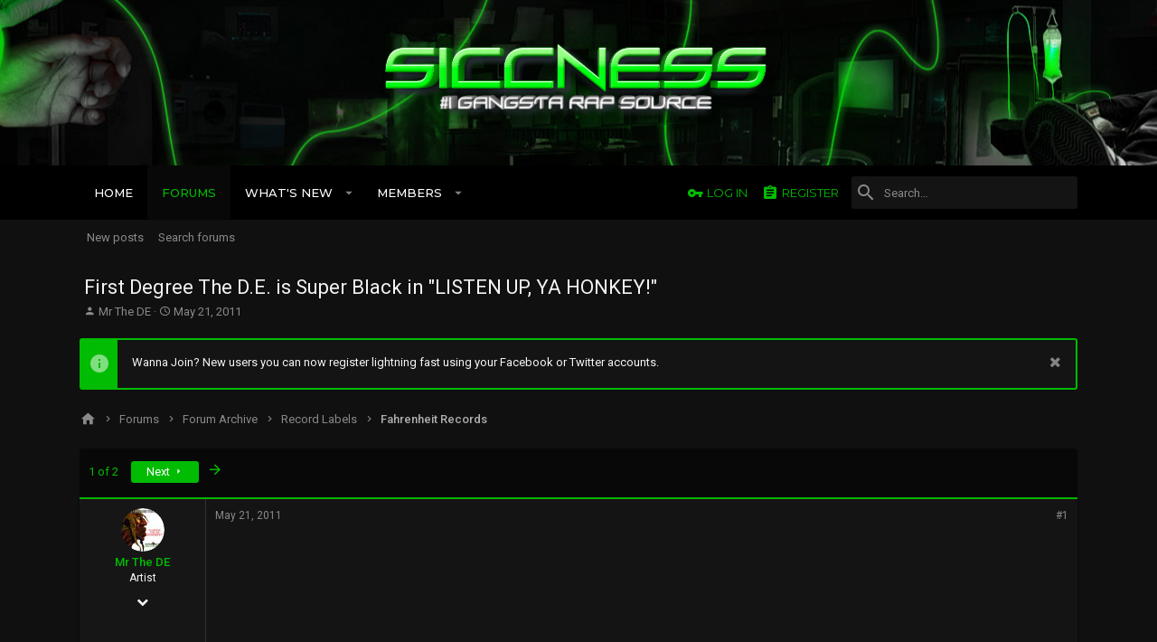

--- FILE ---
content_type: text/html; charset=utf-8
request_url: https://www.siccness.net/xf/threads/first-degree-the-d-e-is-super-black-in-listen-up-ya-honkey.336839/
body_size: 19358
content:
<!DOCTYPE html>









	
	
















































































































	






	




























<html id="XF" lang="en-US" dir="LTR"
	data-app="public"
	data-template="thread_view"
	data-container-key="node-30"
	data-content-key="thread-336839"
	data-logged-in="false"
	data-cookie-prefix="xf_"
	class="has-no-js template-thread_view  uix_page--fixed  uix_hasCrumbs uix_hasPageAction"
	 data-run-jobs="">
<head>
	<meta charset="utf-8" />
	<meta http-equiv="X-UA-Compatible" content="IE=Edge" />
	<meta name="viewport" content="width=device-width, initial-scale=1, viewport-fit=cover">

	

	<title>First Degree The D.E. is Super Black in &quot;LISTEN UP, YA HONKEY!&quot; | Siccness Network</title>

	
		
		<meta name="description" content="HSKB81Lpguw

FIRST DEGREE THE D.E.’S “LISTEN UP, YA HONKEY!” IS DEDICATED TO THE RACIST AND INSENSITIVE.

If you are a respectable, understanding, White man..." />
		<meta property="og:description" content="HSKB81Lpguw

FIRST DEGREE THE D.E.’S “LISTEN UP, YA HONKEY!” IS DEDICATED TO THE RACIST AND INSENSITIVE.

If you are a respectable, understanding, White man or woman, THANK YOU VERY MUCH! You make America proud with the understanding and compassion that you show for all, no matter the color of..." />
		<meta property="twitter:description" content="HSKB81Lpguw

FIRST DEGREE THE D.E.’S “LISTEN UP, YA HONKEY!” IS DEDICATED TO THE RACIST AND INSENSITIVE.

If you are a respectable, understanding, White man or woman, THANK YOU VERY MUCH! You make..." />
	
	
		<meta property="og:url" content="https://www.siccness.net/xf/threads/first-degree-the-d-e-is-super-black-in-listen-up-ya-honkey.336839/" />
	
		<link rel="canonical" href="https://www.siccness.net/xf/threads/first-degree-the-d-e-is-super-black-in-listen-up-ya-honkey.336839/" />
	
		<link rel="next" href="/xf/threads/first-degree-the-d-e-is-super-black-in-listen-up-ya-honkey.336839/page-2" />
	

	
		
	
	
	<meta property="og:site_name" content="Siccness Network" />


	
	
		
	
	
	<meta property="og:type" content="website" />


	
	
		
	
	
	
		<meta property="og:title" content="First Degree The D.E. is Super Black in &quot;LISTEN UP, YA HONKEY!&quot;" />
		<meta property="twitter:title" content="First Degree The D.E. is Super Black in &quot;LISTEN UP, YA..." />
	


	
	
	
	

	
		<meta name="theme-color" content="#212428" />
		<meta name="msapplication-TileColor" content="#212428">
	

	
	
	

	
		
		<link rel="preload" href="/xf/styles/fonts/fa/fontawesome-webfont.woff2?v=4.7.0" as="font" type="font/woff2" crossorigin="anonymous" />
	

	
		
	

	<link rel="stylesheet" href="/xf/css.php?css=public%3Anormalize.css%2Cpublic%3Acore.less%2Cpublic%3Aapp.less%2Cpublic%3Afont_awesome.css&amp;s=12&amp;l=1&amp;d=1693546430&amp;k=7b023912a7b91fe1fc93e8d51d5110f5a1048cd3" />

	
	
	
		<link rel="stylesheet" href="/xf/styles/uix_dark/fonts/icons/material-icons/css/materialdesignicons.min.css" />	
	
	
	<link rel="stylesheet" href="/xf/css.php?css=public%3Abb_code.less%2Cpublic%3Amessage.less%2Cpublic%3Anotices.less%2Cpublic%3Ashare_controls.less%2Cpublic%3Ath_uix_threadStarterPost.less%2Cpublic%3Aextra.less&amp;s=12&amp;l=1&amp;d=1693546430&amp;k=c1475dd3241130f26d02beced3ef2ccca8cda511" />

	
		<link href='//fonts.googleapis.com/css?family=Roboto:300,400,500,600,700|Montserrat:300,400,500,600,700,900' rel='stylesheet' type='text/css'>
	
	
		<script src="/xf/js/xf/preamble-compiled.js?_v=aa5bfdc3"></script>
	
	
	<meta name="apple-mobile-web-app-capable" content="yes">


	
		<link rel="icon" type="image/png" href="/xf/styles/uix_dark/images/favicon.png" sizes="32x32" />
	
	
	
	
		
	
	<script async src="https://www.googletagmanager.com/gtag/js?id=UA-1189448-1"></script>
	<script>
		window.dataLayer = window.dataLayer || [];
		function gtag(){dataLayer.push(arguments);}
		gtag('js', new Date());
		gtag('config', 'UA-1189448-1', {
			// 
			
			
		});
	</script>


	

	

	<style>
	.uix_headerContainer .p-navSticky.is-sticky {
		top: 0 !important;
	}

	

	
	
	
		
			
			
		
	

	

	

	
		
		.uix_stickyBodyElement:not(.offCanvasMenu) {
			top: 80px !important;
		}
		#XF .u-anchorTarget {
			height: 80px;
			margin-top: -80px;
		}

		

		
			@media (max-width: 900px) {
		
				.p-sectionLinks {display: none;}

				

				.uix_stickyBodyElement:not(.offCanvasMenu) {
					top: 80px !important;
				}
				#XF .u-anchorTarget {
					height: 80px;
					margin-top: -80px;
				}

				
		
			}
		
	
	
	.uix_sidebarNav .uix_sidebar--scroller {max-height: calc(100vh - 80px);}
	
	
</style>
</head>

<body data-template="thread_view">
<div id="jumpToTop"></div>



<div class="uix_pageWrapper--fixed">
	<div class="p-pageWrapper" id="top">

		<div class="uix_headerContainer">
			<div class="uix_headerContainer--stickyFix"></div>
			
	
	



			

			
				<header class="p-header" id="header">
					<div class="p-header-inner">
						
				
					<div class="p-header-content">
						
							
								
	
	<div class="p-header-logo p-header-logo--image">
		<a class="uix_logo" href="https://siccness.net">
			
				<img src="/xf/styles/uix_dark/images/sicc-logo.png"
					 alt="Siccness Network"
					  />
			
		</a>
		
			<a class="uix_logoSmall" href="https://siccness.net">
				<img src="/xf/styles/uix_dark/images/sicc-logo-sm.png"
					 alt="Siccness Network"
				/>
			</a>
		
	</div>


							

							
						
					</div>
				
			
					</div>
				</header>
			

			

			
				<div class="p-navSticky p-navSticky--primary uix_stickyBar" data-top-offset-min="0" data-top-offset-max="0" data-top-offset-breakpoint="900px">
					
				<nav class="p-nav">
					<div class="p-nav-inner">
						
							<a class="p-nav-menuTrigger" data-xf-click="off-canvas" data-menu=".js-headerOffCanvasMenu" role="button" tabindex="0">
								<i aria-hidden="true"></i>
								<span class="p-nav-menuText">Menu</span>
							</a>
							
						

						
	
	<div class="p-header-logo p-header-logo--image">
		<a class="uix_logo" href="https://siccness.net">
			
				<img src="/xf/styles/uix_dark/images/sicc-logo.png"
					 alt="Siccness Network"
					  />
			
		</a>
		
			<a class="uix_logoSmall" href="https://siccness.net">
				<img src="/xf/styles/uix_dark/images/sicc-logo-sm.png"
					 alt="Siccness Network"
				/>
			</a>
		
	</div>



						
							
							<div class="p-nav-scroller hScroller" data-xf-init="h-scroller" data-auto-scroll=".p-navEl.is-selected">
								<div class="hScroller-scroll">
									<ul class="p-nav-list js-offCanvasNavSource">
									
										<li>
											
	<div class="p-navEl u-ripple " >
		
			
				
	
	<a href="https://siccness.net"
		class="p-navEl-link  "
		
		data-xf-key="1"
		data-nav-id="home"><span>Home</span></a>

				
			
			
			
		
		
			
		
	</div>

										</li>
									
										<li>
											
	<div class="p-navEl u-ripple is-selected" data-has-children="true">
		
			
				
	
	<a href="/xf/"
		class="p-navEl-link p-navEl-link--splitMenu "
		
		
		data-nav-id="forums"><span>Forums</span></a>

				
					<a data-xf-key="2"
					   data-xf-click="menu"
					   data-menu-pos-ref="< .p-navEl"
					   data-arrow-pos-ref="< .p-navEl"
					   class="p-navEl-splitTrigger"
					   role="button"
					   tabindex="0"
					   aria-label="Toggle expanded"
					   aria-expanded="false"
					   aria-haspopup="true">
					</a>
				
			
			
				
					<div class="menu menu--structural" data-menu="menu" aria-hidden="true">
						<div class="menu-content">
							<!--<h4 class="menu-header">Forums</h4>-->
							
								
	
	
	<a href="/xf/whats-new/posts/"
		class="menu-linkRow u-indentDepth0 js-offCanvasCopy "
		
		
		data-nav-id="newPosts"><span>New posts</span></a>

	

							
								
	
	
	<a href="/xf/search/?type=post"
		class="menu-linkRow u-indentDepth0 js-offCanvasCopy "
		
		
		data-nav-id="searchForums"><span>Search forums</span></a>

	

							
						</div>
					</div>
				
			
			
		
		
			
		
	</div>

										</li>
									
										<li>
											
	<div class="p-navEl u-ripple " data-has-children="true">
		
			
				
	
	<a href="/xf/whats-new/"
		class="p-navEl-link p-navEl-link--splitMenu "
		
		
		data-nav-id="whatsNew"><span>What's new</span></a>

				
					<a data-xf-key="3"
					   data-xf-click="menu"
					   data-menu-pos-ref="< .p-navEl"
					   data-arrow-pos-ref="< .p-navEl"
					   class="p-navEl-splitTrigger"
					   role="button"
					   tabindex="0"
					   aria-label="Toggle expanded"
					   aria-expanded="false"
					   aria-haspopup="true">
					</a>
				
			
			
				
					<div class="menu menu--structural" data-menu="menu" aria-hidden="true">
						<div class="menu-content">
							<!--<h4 class="menu-header">What's new</h4>-->
							
								
	
	
	<a href="/xf/whats-new/posts/"
		class="menu-linkRow u-indentDepth0 js-offCanvasCopy "
		 rel="nofollow"
		
		data-nav-id="whatsNewPosts"><span>New posts</span></a>

	

							
								
	
	
	<a href="/xf/whats-new/profile-posts/"
		class="menu-linkRow u-indentDepth0 js-offCanvasCopy "
		 rel="nofollow"
		
		data-nav-id="whatsNewProfilePosts"><span>New profile posts</span></a>

	

							
								
	
	
	<a href="/xf/whats-new/latest-activity"
		class="menu-linkRow u-indentDepth0 js-offCanvasCopy "
		 rel="nofollow"
		
		data-nav-id="latestActivity"><span>Latest activity</span></a>

	

							
						</div>
					</div>
				
			
			
		
		
			
		
	</div>

										</li>
									
										<li>
											
	<div class="p-navEl u-ripple " data-has-children="true">
		
			
				
	
	<a href="/xf/members/"
		class="p-navEl-link p-navEl-link--splitMenu "
		
		
		data-nav-id="members"><span>Members</span></a>

				
					<a data-xf-key="4"
					   data-xf-click="menu"
					   data-menu-pos-ref="< .p-navEl"
					   data-arrow-pos-ref="< .p-navEl"
					   class="p-navEl-splitTrigger"
					   role="button"
					   tabindex="0"
					   aria-label="Toggle expanded"
					   aria-expanded="false"
					   aria-haspopup="true">
					</a>
				
			
			
				
					<div class="menu menu--structural" data-menu="menu" aria-hidden="true">
						<div class="menu-content">
							<!--<h4 class="menu-header">Members</h4>-->
							
								
	
	
	<a href="/xf/online/"
		class="menu-linkRow u-indentDepth0 js-offCanvasCopy "
		
		
		data-nav-id="currentVisitors"><span>Current visitors</span></a>

	

							
								
	
	
	<a href="/xf/whats-new/profile-posts/"
		class="menu-linkRow u-indentDepth0 js-offCanvasCopy "
		 rel="nofollow"
		
		data-nav-id="newProfilePosts"><span>New profile posts</span></a>

	

							
								
	
	
	<a href="/xf/search/?type=profile_post"
		class="menu-linkRow u-indentDepth0 js-offCanvasCopy "
		
		
		data-nav-id="searchProfilePosts"><span>Search profile posts</span></a>

	

							
						</div>
					</div>
				
			
			
		
		
			
		
	</div>

										</li>
									
									</ul>
								</div>
							</div>
							

							
						

							
	


							
								<div class="p-nav-opposite">
									
										
	
		
			
				<div class="p-navgroup p-account p-navgroup--guest">
					
						
							
	
		
		
	
		
			<a href="/xf/login/" class="p-navgroup-link p-navgroup-link--textual p-navgroup-link--logIn" data-xf-click="menu">
				<i></i>
				<span class="p-navgroup-linkText">Log in</span>
			</a>
			<div class="menu menu--structural menu--medium" data-menu="menu" aria-hidden="true" data-href="/xf/login/"></div>
		
	
	
		
			<a href="/xf/register/" class="p-navgroup-link u-ripple p-navgroup-link--textual p-navgroup-link--register" rel="nofollow" data-follow-redirects="on">
				<i></i>
				<span class="p-navgroup-linkText">Register</span>
			</a>
		
	

	

						
					
				</div>
			
			
				<div class="p-navgroup p-discovery">
					
						
	
		
	

						
	
		
	
		<div class="uix_searchBar">
			<div class="uix_searchBarInner">
				<form action="/xf/search/search" method="post" class="uix_searchForm" data-xf-init="quick-search">
					<a class="uix_search--close">
						
<i class="uix_icon uix_icon--close"></i>

					</a>
					<input type="text" class="input js-uix_syncValue uix_searchInput uix_searchDropdown__trigger" autocomplete="off" data-uixsync="search" name="keywords" placeholder="Search…" aria-label="Search" data-menu-autofocus="true" />
					<a href="/xf/search/"
					   class="uix_search--settings u-ripple"
					   data-xf-key="/"
					   aria-label="Search"
					   aria-expanded="false"
					   aria-haspopup="true"
					   title="Search">
						
<i class="uix_icon uix_icon--settings"></i>

					</a>
					<span class=" uix_searchIcon">
						
<i class="uix_icon uix_icon--search"></i>

					</span>
					<input type="hidden" name="_xfToken" value="1762734652,c1f7cff8c5fd94ee55d6f9665b11edb7" />
				</form>
			</div>

			
				<a class="uix_searchIconTrigger p-navgroup-link p-navgroup-link--iconic p-navgroup-link--search u-ripple"
				   aria-label="Search"
				   aria-expanded="false"
				   aria-haspopup="true"
				   title="Search">
					<i aria-hidden="true"></i>
				</a>
			

			
				<a href="/xf/search/"
				   class="p-navgroup-link p-navgroup-link--iconic p-navgroup-link--search u-ripple js-uix_minimalSearch__target"
				   data-xf-click="menu"
				   aria-label="Search"
				   aria-expanded="false"
				   aria-haspopup="true"
				   title="Search">
					<i aria-hidden="true"></i>
				</a>
			

			<div class="menu menu--structural menu--wide" data-menu="menu" aria-hidden="true">
				<form action="/xf/search/search" method="post"
					  class="menu-content"
					  data-xf-init="quick-search">
					<h3 class="menu-header">Search</h3>
					
					<div class="menu-row">
						
							<div class="inputGroup inputGroup--joined">
								<input type="text" class="input js-uix_syncValue" name="keywords" data-uixsync="search" placeholder="Search…" aria-label="Search" data-menu-autofocus="true" />
								
			<select name="constraints" class="js-quickSearch-constraint input" aria-label="Search within">
				<option value="">Everywhere</option>
<option value="{&quot;search_type&quot;:&quot;post&quot;}">Threads</option>
<option value="{&quot;search_type&quot;:&quot;post&quot;,&quot;c&quot;:{&quot;nodes&quot;:[30],&quot;child_nodes&quot;:1}}">This forum</option>
<option value="{&quot;search_type&quot;:&quot;post&quot;,&quot;c&quot;:{&quot;thread&quot;:336839}}">This thread</option>

			</select>
		
							</div>
							
					</div>

					
					<div class="menu-row">
						<label class="iconic iconic--checkbox iconic--labelled"><input type="checkbox"  name="c[title_only]" value="1" /><i aria-hidden="true"></i>Search titles only</label>

					</div>
					
					<div class="menu-row">
						<div class="inputGroup">
							<span class="inputGroup-text" id="ctrl_search_menu_by_member">By:</span>
							<input class="input" name="c[users]" data-xf-init="auto-complete" placeholder="Member" aria-labelledby="ctrl_search_menu_by_member" />
						</div>
					</div>
					<div class="menu-footer">
						<span class="menu-footer-controls">
							<button type="submit" class="button--primary button button--icon button--icon--search"><span class="button-text">Search</span></button>
							<a href="/xf/search/" class="button" rel="nofollow"><span class="button-text">Advanced search…</span></a>
						</span>
					</div>

					<input type="hidden" name="_xfToken" value="1762734652,c1f7cff8c5fd94ee55d6f9665b11edb7" />
				</form>
			</div>


			<div class="menu menu--structural menu--wide uix_searchDropdown__menu" aria-hidden="true">
				<form action="/xf/search/search" method="post"
					  class="menu-content"
					  data-xf-init="quick-search">
					
					
						<div class="menu-row">

							<div class="inputGroup">
								<input name="keywords"
											class="js-uix_syncValue"
											data-uixsync="search"
											placeholder="Search…"
											aria-label="Search"
											type="hidden" />
								
			<select name="constraints" class="js-quickSearch-constraint input" aria-label="Search within">
				<option value="">Everywhere</option>
<option value="{&quot;search_type&quot;:&quot;post&quot;}">Threads</option>
<option value="{&quot;search_type&quot;:&quot;post&quot;,&quot;c&quot;:{&quot;nodes&quot;:[30],&quot;child_nodes&quot;:1}}">This forum</option>
<option value="{&quot;search_type&quot;:&quot;post&quot;,&quot;c&quot;:{&quot;thread&quot;:336839}}">This thread</option>

			</select>
		
							</div>
						</div>
					

					
					<div class="menu-row">
						<label class="iconic iconic--checkbox iconic--labelled"><input type="checkbox"  name="c[title_only]" value="1" /><i aria-hidden="true"></i>Search titles only</label>

					</div>
					
					<div class="menu-row">
						<div class="inputGroup">
							<span class="inputGroup-text">By:</span>
							<input class="input" name="c[users]" data-xf-init="auto-complete" placeholder="Member" />
						</div>
					</div>
					<div class="menu-footer">
						<span class="menu-footer-controls">
							<button type="submit" class="button--primary button button--icon button--icon--search"><span class="button-text">Search</span></button>
							<a href="/xf/search/" class="button" rel="nofollow"><span class="button-text">Advanced…</span></a>
						</span>
					</div>

					<input type="hidden" name="_xfToken" value="1762734652,c1f7cff8c5fd94ee55d6f9665b11edb7" />
				</form>
			</div>
		</div>
	

	

					
				</div>
			
			
	

		
	

										
	
		
	

	

									
								</div>
							
					</div>
				</nav>
			
				</div>
				
	
		<div class="p-sectionLinks">
			<div class="pageContent">
				
					
						
						<div class="p-sectionLinks-inner hScroller" data-xf-init="h-scroller">
							<div class="hScroller-scroll">
								<ul class="p-sectionLinks-list">
									
										<li>
											
	<div class="p-navEl u-ripple " >
		
			
				
	
	<a href="/xf/whats-new/posts/"
		class="p-navEl-link  "
		
		data-xf-key="alt+1"
		data-nav-id="newPosts"><span>New posts</span></a>

				
			
			
			
		
		
			
		
	</div>

										</li>
									
										<li>
											
	<div class="p-navEl u-ripple " >
		
			
				
	
	<a href="/xf/search/?type=post"
		class="p-navEl-link  "
		
		data-xf-key="alt+2"
		data-nav-id="searchForums"><span>Search forums</span></a>

				
			
			
			
		
		
			
		
	</div>

										</li>
									
								</ul>
							</div>
						</div>
					
					
				
			</div>
		</div>
	

				

			
	

			
	

			
	

			
	

			
		</div>

		
		<div class="offCanvasMenu offCanvasMenu--nav js-headerOffCanvasMenu" data-menu="menu" aria-hidden="true" data-ocm-builder="navigation">
			<div class="offCanvasMenu-backdrop" data-menu-close="true"></div>
			<div class="offCanvasMenu-content">
				
				<div class="sidePanel sidePanel--nav sidePanel--visitor">
	<div class="sidePanel__tabPanels">
		
		<div data-content="navigation" class="is-active sidePanel__tabPanel js-navigationTabPanel">
			
					<div class="offCanvasMenu-header">
						Menu
						<a class="offCanvasMenu-closer" data-menu-close="true" role="button" tabindex="0" aria-label="Close"></a>
					</div>
					
					<div class="js-offCanvasNavTarget"></div>
				
		</div>
		
		
		
	</div>
</div>

				
			</div>
		</div>

		

		
	
		
	
		
			<div class="p-body-header">
				<div class="pageContent">
					
						
							<div class="uix_headerInner">
								
									
										<div class="p-title ">
											
												
													<h1 class="p-title-value">First Degree The D.E. is Super Black in &quot;LISTEN UP, YA HONKEY!&quot;</h1>
												
											
										</div>
									

									
										<div class="p-description">
	<ul class="listInline listInline--bullet">
		<li>
			<i class="fa fa-user" aria-hidden="true" title="Thread starter"></i>
			<span class="u-srOnly">Thread starter</span>

			<a href="/xf/members/mr-the-de.509/" class="username  u-concealed" dir="auto" data-user-id="509" data-xf-init="member-tooltip">Mr The DE</a>
		</li>
		<li>
			<i class="fa fa-clock-o" aria-hidden="true" title="Start date"></i>
			<span class="u-srOnly">Start date</span>

			<a href="/xf/threads/first-degree-the-d-e-is-super-black-in-listen-up-ya-honkey.336839/" class="u-concealed"><time  class="u-dt" dir="auto" datetime="2011-05-21T10:20:16-0700" data-time="1305998416" data-date-string="May 21, 2011" data-time-string="10:20 AM" title="May 21, 2011 at 10:20 AM">May 21, 2011</time></a>
		</li>
		
	</ul>
</div>
									
								
							</div>
						
						
					
				</div>
			</div>
		
	

	


		<div class="p-body">

			

			<div class="p-body-inner">
				
				<!--XF:EXTRA_OUTPUT-->

				
	
		
	
		
			
	
		
		
		

		<ul class="notices notices--block  js-notices"
			data-xf-init="notices"
			data-type="block"
			data-scroll-interval="6">

			
				
	<li class="notice js-notice notice--primary"
		data-notice-id="3"
		data-delay-duration="0"
		data-display-duration="0"
		data-auto-dismiss=""
		data-visibility="">
		
		<div class="uix_noticeInner">
			
			<div class="uix_noticeIcon">
				
<i class="uix_icon uix_icon--info"></i>

			</div>

			
			<div class="notice-content">
				
					<a href="/xf/account/dismiss-notice?notice_id=3" class="notice-dismiss js-noticeDismiss" data-xf-init="tooltip" title="Dismiss notice"></a>
				
				Wanna Join? New users you can now register lightning fast using your Facebook or Twitter accounts.
			</div>
		</div>
	</li>

			
		</ul>
	

		

		
	

	


				
	


				
	


				
	
		
	
	
	
		<div class="breadcrumb block ">
			<div class="pageContent">
				
					
						
							<ul class="p-breadcrumbs "
								itemscope itemtype="https://schema.org/BreadcrumbList">
								
									
		
		
			
	<li itemprop="itemListElement" itemscope itemtype="https://schema.org/ListItem">
		<a href="https://siccness.net" itemprop="item">
			
				
<i class="uix_icon uix_icon--home"></i>

			
		</a>
	</li>

		

		
			
	<li itemprop="itemListElement" itemscope itemtype="https://schema.org/ListItem">
		<a href="/xf/" itemprop="item">
			
				<span itemprop="name">Forums</span>
			
		</a>
	</li>

		
		
			
	<li itemprop="itemListElement" itemscope itemtype="https://schema.org/ListItem">
		<a href="/xf/.#forum-archive.91" itemprop="item">
			
				<span itemprop="name">Forum Archive</span>
			
		</a>
	</li>

		
			
	<li itemprop="itemListElement" itemscope itemtype="https://schema.org/ListItem">
		<a href="/xf/forums/record-labels.90/" itemprop="item">
			
				<span itemprop="name">Record Labels</span>
			
		</a>
	</li>

		
			
	<li itemprop="itemListElement" itemscope itemtype="https://schema.org/ListItem">
		<a href="/xf/forums/fahrenheit-records.30/" itemprop="item">
			
				<span itemprop="name">Fahrenheit Records</span>
			
		</a>
	</li>

		
	
								
							</ul>
						
					
				
			</div>
		</div>
	

	

	


				
	


				


	<noscript><div class="blockMessage blockMessage--important blockMessage--iconic u-noJsOnly">JavaScript is disabled. For a better experience, please enable JavaScript in your browser before proceeding.</div></noscript>

				
	<!--[if lt IE 9]><div class="blockMessage blockMessage&#45;&#45;important blockMessage&#45;&#45;iconic">You are using an out of date browser. It  may not display this or other websites correctly.<br />You should upgrade or use an <a href="https://www.google.com/chrome/browser/" target="_blank">alternative browser</a>.</div><![endif]-->


				<div uix_component="MainContainer" class="uix_contentWrapper">

					
	


					
					
	

					
	

					
	

					
	


					<div class="p-body-main  ">

						

						
	

						<div uix_component="MainContent" class="p-body-content">
							<!-- ABOVE MAIN CONTENT -->
							
	

							
	

							
	

							
	

							
	

							<div class="p-body-pageContent">
								
	

								
	

								
	

								
	

								
	

								















	
	
	
		
	
	
	


	
	
	
		
	
	
	


	
	
		
	
	
	


	
	









	

	
		
	







	






<div class="block block--messages" data-xf-init="" data-type="post" data-href="/xf/inline-mod/">

	
	


	<div class="block-outer"><div class="block-outer-main"><nav class="pageNavWrapper pageNavWrapper--simple ">



<div class="pageNav  ">
	

	<ul class="pageNav-main">
		

	
		<li class="pageNav-page pageNav-page--current "><a href="/xf/threads/first-degree-the-d-e-is-super-black-in-listen-up-ya-honkey.336839/">1</a></li>
	


		

		

		

		

	
		<li class="pageNav-page "><a href="/xf/threads/first-degree-the-d-e-is-super-black-in-listen-up-ya-honkey.336839/page-2">2</a></li>
	

	</ul>

	
		<a href="/xf/threads/first-degree-the-d-e-is-super-black-in-listen-up-ya-honkey.336839/page-2" class="pageNav-jump pageNav-jump--next">Next</a>
	
</div>

<div class="pageNavSimple">
	

	<a class="pageNavSimple-el pageNavSimple-el--current"
		data-xf-init="tooltip" title="Go to page"
		data-xf-click="menu" role="button" tabindex="0" aria-expanded="false" aria-haspopup="true">
		1 of 2
	</a>
	

	<div class="menu menu--pageJump" data-menu="menu" aria-hidden="true">
		<div class="menu-content">
			<h4 class="menu-header">Go to page</h4>
			<div class="menu-row" data-xf-init="page-jump" data-page-url="/xf/threads/first-degree-the-d-e-is-super-black-in-listen-up-ya-honkey.336839/page-%page%">
				<div class="inputGroup inputGroup--numbers">
					<div class="inputGroup inputGroup--numbers inputNumber" data-xf-init="number-box"><input type="number" pattern="\d*" class="input input--number js-numberBoxTextInput input input--numberNarrow js-pageJumpPage" value="1"  min="1" max="2" step="1" required="required" data-menu-autofocus="true" /></div>
					<span class="inputGroup-text"><button type="button" class="js-pageJumpGo button"><span class="button-text">Go</span></button></span>
				</div>
			</div>
		</div>
	</div>


	
		<a href="/xf/threads/first-degree-the-d-e-is-super-black-in-listen-up-ya-honkey.336839/page-2" class="pageNavSimple-el pageNavSimple-el--next">
			Next <i aria-hidden="true"></i>
		</a>
		<a href="/xf/threads/first-degree-the-d-e-is-super-black-in-listen-up-ya-honkey.336839/page-2"
			class="pageNavSimple-el pageNavSimple-el--last"
			data-xf-init="tooltip" title="Last">
			<i aria-hidden="true"></i> <span class="u-srOnly">Last</span>
		</a>
	
</div>

</nav>



</div></div>

	<div class="block-outer js-threadStatusField"></div>

	<div class="block-container lbContainer"
		data-xf-init="lightbox select-to-quote"
		data-message-selector=".js-post"
		data-lb-id="thread-336839"
		data-lb-universal="0">

		<div class="block-body js-replyNewMessageContainer">
			
				
					
	


	

	
	<article class="message    message-threadStarterPost message--post  js-post js-inlineModContainer  "
		data-author="Mr The DE"
		data-content="post-5313498"
		id="js-post-5313498">

		<span class="u-anchorTarget" id="post-5313498"></span>
		<div class="message-inner">
			<div class="message-cell message-cell--user">
				
				
				
	
	<span class="message-userArrow"></span>
	<section itemscope itemtype="https://schema.org/Person" class="message-user">
		<div class="message-avatar ">
			<div class="message-avatar-wrapper">
				
					<a href="/xf/members/mr-the-de.509/" class="avatar avatar--s" data-user-id="509" data-xf-init="member-tooltip">
			<img src="/xf/data/avatars/s/0/509.jpg?1534684272" srcset="/xf/data/avatars/m/0/509.jpg?1534684272 2x" alt="Mr The DE" class="avatar-u509-s" itemprop="image" /> 
		</a>
				
				
			</div>
		</div>
		<div class="uix_messagePostBitWrapper">
			<div class="message-userDetails">
				<h4 class="message-name"><a href="/xf/members/mr-the-de.509/" class="username " dir="auto" data-user-id="509" data-xf-init="member-tooltip" itemprop="name">Mr The DE</a></h4>
				<h5 class="userTitle message-userTitle" dir="auto" itemprop="jobTitle">Artist</h5>
				
				<div class="message-date"><a href="/xf/threads/first-degree-the-d-e-is-super-black-in-listen-up-ya-honkey.336839/post-5313498" class="u-concealed" rel="nofollow"><time  class="u-dt" dir="auto" datetime="2011-05-21T10:20:16-0700" data-time="1305998416" data-date-string="May 21, 2011" data-time-string="10:20 AM" title="May 21, 2011 at 10:20 AM">May 21, 2011</time></a></div>
			</div>
			<div class="message-permalink"><a href="/xf/threads/first-degree-the-d-e-is-super-black-in-listen-up-ya-honkey.336839/post-5313498" class="u-concealed" rel="nofollow">#1</a></div>
			
				
				
					
						<div class="thThreads__message-userExtras">
					
							<div class="message-userExtras">
								
									
										<dl class="pairs pairs--justified">
											<dt>
												
													
<i class="uix_icon uix_icon--user"></i>

												
											</dt>

											<dd>May 8, 2002</dd>
										</dl>
									
									
										<dl class="pairs pairs--justified">
											<dt>
												
													
<i class="uix_icon uix_icon--messages"></i>

												
											</dt>
											<dd>1,094</dd>
										</dl>
									
									
										<dl class="pairs pairs--justified">
											<dt>
												
													
<i class="uix_icon uix_icon--like"></i>

												
											</dt>
											<dd>3</dd>
										</dl>
									
									
										<dl class="pairs pairs--justified">
											<dt>
												
													
<i class="uix_icon uix_icon--trophy"></i>

												
											</dt>
											<dd>0</dd>
										</dl>
									
									
									
									
										<dl class="pairs pairs--justified">
											<dt>
												
													
<i class="uix_icon uix_icon--web"></i>

												
											</dt>
											<dd><a href="http://www.fahrenheitrecords.com" rel="nofollow" target="_blank">www.fahrenheitrecords.com</a></dd>
										</dl>
									
									
										

	

										
											

	

										
									
								
							</div>
						
							</div>
							<div class="thThreads__userExtra--toggle">
								<span class="thThreads__userExtra--trigger"></span>
							</div>
						
				
			
		</div>
		<span class="message-userArrow"></span>
	</section>

			</div>
			<div class="message-cell message-cell--main">
				<div class="js-quickEditTarget message-main uix_messageContent">
					<header class="message-attribution">
						<a href="/xf/threads/first-degree-the-d-e-is-super-black-in-listen-up-ya-honkey.336839/post-5313498" class="message-attribution-main u-concealed" rel="nofollow"><time  class="u-dt" dir="auto" datetime="2011-05-21T10:20:16-0700" data-time="1305998416" data-date-string="May 21, 2011" data-time-string="10:20 AM" title="May 21, 2011 at 10:20 AM">May 21, 2011</time></a>
						<div class="message-attribution-opposite">
							
							<a href="/xf/threads/first-degree-the-d-e-is-super-black-in-listen-up-ya-honkey.336839/post-5313498" class="u-concealed" rel="nofollow">#1</a>
						</div>
					</header>
					
					<header class="message-attribution message-attribution--condensed">
						<ul class="listInline listInline--bullet">
							<li class="message-attribution-user">
								<a href="/xf/members/mr-the-de.509/" class="avatar avatar--xxs" data-user-id="509" data-xf-init="member-tooltip">
			<img src="/xf/data/avatars/s/0/509.jpg?1534684272"  alt="Mr The DE" class="avatar-u509-s" /> 
		</a>
								<h4 class="attribution attribution--plain"><a href="/xf/members/mr-the-de.509/" class="username " dir="auto" data-user-id="509" data-xf-init="member-tooltip" itemprop="name">Mr The DE</a></h4>
							</li>
							<li><span class="u-concealed" rel="nofollow"><time  class="u-dt" dir="auto" datetime="2011-05-21T10:20:16-0700" data-time="1305998416" data-date-string="May 21, 2011" data-time-string="10:20 AM" title="May 21, 2011 at 10:20 AM">May 21, 2011</time></span></li>
						</ul>
					</header>
					
					<div class="message-content js-messageContent">

						
						
						

						<div class="message-userContent lbContainer js-lbContainer "
							data-lb-id="post-5313498"
							data-lb-caption-desc="Mr The DE &middot; May 21, 2011 at 10:20 AM">

							
								

	

							

							<article class="message-body js-selectToQuote">
								
								<div class="bbWrapper"><iframe width="560" height="315" src="https://www.youtube.com/embed/HSKB81Lpguw" frameborder="0" allowfullscreen></iframe><br />
<br />
FIRST DEGREE THE D.E.’S “LISTEN UP, YA HONKEY!” IS DEDICATED TO THE RACIST AND INSENSITIVE.<br />
<br />
If you are a respectable, understanding, White man or woman, THANK YOU VERY MUCH! You make America proud with the understanding and compassion that you show for all, no matter the color of their skin. You are more important that you know.<br />
<br />
Your wisdom and leadership are needed in times like these. Our president’s citizenship is questioned, because he’s Black, and to prove he doesn’t belong. Minorities can’t get home loans and White home loans have increased 300% since the crash. Inner city schools loosing funding three times faster than suburban schools, I can go on forever.<br />
<br />
This song isn’t about respectable Whites. “Listen Up. Ya Honkey!” is to those FEW White HONKEYS AND CRACKAS that disrespect Black people because of fear.<br />
<br />
 <br />
<br />
HONKEY: A White person that hates (fears) because of race. As a result, this hate (fear) makes life harder for everyday people, a downgrade on the World.<br />
<br />
CRACKA: A White person that makes comments and forms opinions insensitive to the plight of the minority. Whites have had QUITE the head start here in the grand ol USA <img src="[data-uri]" class="smilie smilie--sprite smilie--sprite2" alt=";)" title="Wink    ;)" />.<br />
<br />
<br />
We have come a long way as a nation. It’s hard to believe the civil war was only 150 years ago. Unfortunately, there are still leftovers of that “I’m a White person, so I’m better” mentality, stinking up the internet and social groups. Worthless honkeys!<br />
<br />
This racial guide isn’t about fans, sales, popularity, money, or me, its about respect. However, I do hope my White fans understand why I had to do this. I had to make clear what is OK, and what is NOT OK, and I had to get folks attention. Chances are, if you are D.E. fan, you are strong-minded and this song isn’t intended for you.<br />
<br />
“Listen Up, Ya Honkey!”, is truly about God telling me to use this new found attention (Lynch’s “Coat”, Tech’s “6s &amp; 7s”) to deliver a message of peace, respect, and understanding the way only The D.E. could. So I did as told, as The D.E. would <img src="[data-uri]" class="smilie smilie--sprite smilie--sprite2" alt=";)" title="Wink    ;)" />.<br />
<br />
“Listen Up, Ya Honkey!” will be on the TV news, papers, and hot net sites. The message of respect will spread worldwide and the video comments will serve as a worldwide forum on race, in which I control. Lucky for the World.<br />
<br />
Just like a cracka, some of you will take offense to my message, and “discredit the messenger” by talking bad about me. That’s what you honkeys do when you get your feelings hurt. You discredit the messenger to put your paranoid cracka peer’s minds at ease. You will actually be against respect. You will be identified as a cracka, ya cracka!<br />
<br />
<br />
With this one song, I will gain a million fans, and a million haters. So be it.<br />
<br />
<br />
First Degree The D.E. &quot;Listen Up, Ya Honkey&quot; goes on sale digitally May 24. Don't illegal download ya cracka!<br />
<br />
FIRST DEGREE THE D.E. “SUPER BLACK, VOICE OF THE VOICELESS” not soon enough!</div>
								<div class="js-selectToQuoteEnd">&nbsp;</div>
								
							</article>

							
								

	

							

							
						</div>

						

					</div>
					
					
	

					
					<div class="likesBar js-likeList ">
						
					</div>

					<footer class="message-footer">
						

						<div class="js-historyTarget message-historyTarget toggleTarget" data-href="trigger-href"></div>
					</footer>
				</div>
			</div>
		</div>
	</article>

	

				
			
				
					
	


	
	<article class="message   message--post  js-post js-inlineModContainer  "
		data-author="0R0"
		data-content="post-5313546"
		id="js-post-5313546">

		<span class="u-anchorTarget" id="post-5313546"></span>
		<div class="message-inner">
			<div class="message-cell message-cell--user">
				
				
				
	
	<span class="message-userArrow"></span>
	<section itemscope itemtype="https://schema.org/Person" class="message-user">
		<div class="message-avatar ">
			<div class="message-avatar-wrapper">
				
					<a href="/xf/members/0r0.33616/" class="avatar avatar--s" data-user-id="33616" data-xf-init="member-tooltip">
			<img src="/xf/data/avatars/s/33/33616.jpg?1534684272" srcset="/xf/data/avatars/m/33/33616.jpg?1534684272 2x" alt="0R0" class="avatar-u33616-s" itemprop="image" /> 
		</a>
				
				
			</div>
		</div>
		<div class="uix_messagePostBitWrapper">
			<div class="message-userDetails">
				<h4 class="message-name"><a href="/xf/members/0r0.33616/" class="username " dir="auto" data-user-id="33616" data-xf-init="member-tooltip" itemprop="name">0R0</a></h4>
				<h5 class="userTitle message-userTitle" dir="auto" itemprop="jobTitle">Girbaud Shuttle Jeans</h5>
				
				<div class="message-date"><a href="/xf/threads/first-degree-the-d-e-is-super-black-in-listen-up-ya-honkey.336839/post-5313546" class="u-concealed" rel="nofollow"><time  class="u-dt" dir="auto" datetime="2011-05-21T11:01:43-0700" data-time="1306000903" data-date-string="May 21, 2011" data-time-string="11:01 AM" title="May 21, 2011 at 11:01 AM">May 21, 2011</time></a></div>
			</div>
			<div class="message-permalink"><a href="/xf/threads/first-degree-the-d-e-is-super-black-in-listen-up-ya-honkey.336839/post-5313546" class="u-concealed" rel="nofollow">#2</a></div>
			
				
				
					
						<div class="thThreads__message-userExtras">
					
							<div class="message-userExtras">
								
									
										<dl class="pairs pairs--justified">
											<dt>
												
													
<i class="uix_icon uix_icon--user"></i>

												
											</dt>

											<dd>Dec 10, 2006</dd>
										</dl>
									
									
										<dl class="pairs pairs--justified">
											<dt>
												
													
<i class="uix_icon uix_icon--messages"></i>

												
											</dt>
											<dd>15,436</dd>
										</dl>
									
									
										<dl class="pairs pairs--justified">
											<dt>
												
													
<i class="uix_icon uix_icon--like"></i>

												
											</dt>
											<dd>20,287</dd>
										</dl>
									
									
										<dl class="pairs pairs--justified">
											<dt>
												
													
<i class="uix_icon uix_icon--trophy"></i>

												
											</dt>
											<dd>0</dd>
										</dl>
									
									
										<dl class="pairs pairs--justified">
											<dt>
												
													
<i class="uix_icon uix_icon--birthday"></i>

												
											</dt>
											<dd>35</dd>
										</dl>
									
									
										<dl class="pairs pairs--justified">
											<dt>
												
													
<i class="uix_icon uix_icon--location"></i>

												
											</dt>
											<dd>
												
													<a href="/xf/misc/location-info?location=BasedWorld" rel="nofollow noreferrer" target="_blank" class="u-concealed">BasedWorld</a>
												
											</dd>
										</dl>
									
									
									
										

	

										
											

	

										
									
								
							</div>
						
							</div>
							<div class="thThreads__userExtra--toggle">
								<span class="thThreads__userExtra--trigger"></span>
							</div>
						
				
			
		</div>
		<span class="message-userArrow"></span>
	</section>

			</div>
			<div class="message-cell message-cell--main">
				<div class="js-quickEditTarget message-main uix_messageContent">
					<header class="message-attribution">
						<a href="/xf/threads/first-degree-the-d-e-is-super-black-in-listen-up-ya-honkey.336839/post-5313546" class="message-attribution-main u-concealed" rel="nofollow"><time  class="u-dt" dir="auto" datetime="2011-05-21T11:01:43-0700" data-time="1306000903" data-date-string="May 21, 2011" data-time-string="11:01 AM" title="May 21, 2011 at 11:01 AM">May 21, 2011</time></a>
						<div class="message-attribution-opposite">
							
							<a href="/xf/threads/first-degree-the-d-e-is-super-black-in-listen-up-ya-honkey.336839/post-5313546" class="u-concealed" rel="nofollow">#2</a>
						</div>
					</header>
					
					<header class="message-attribution message-attribution--condensed">
						<ul class="listInline listInline--bullet">
							<li class="message-attribution-user">
								<a href="/xf/members/0r0.33616/" class="avatar avatar--xxs" data-user-id="33616" data-xf-init="member-tooltip">
			<img src="/xf/data/avatars/s/33/33616.jpg?1534684272"  alt="0R0" class="avatar-u33616-s" /> 
		</a>
								<h4 class="attribution attribution--plain"><a href="/xf/members/0r0.33616/" class="username " dir="auto" data-user-id="33616" data-xf-init="member-tooltip" itemprop="name">0R0</a></h4>
							</li>
							<li><span class="u-concealed" rel="nofollow"><time  class="u-dt" dir="auto" datetime="2011-05-21T11:01:43-0700" data-time="1306000903" data-date-string="May 21, 2011" data-time-string="11:01 AM" title="May 21, 2011 at 11:01 AM">May 21, 2011</time></span></li>
						</ul>
					</header>
					
					<div class="message-content js-messageContent">

						
						
						

						<div class="message-userContent lbContainer js-lbContainer "
							data-lb-id="post-5313546"
							data-lb-caption-desc="0R0 &middot; May 21, 2011 at 11:01 AM">

							

							<article class="message-body js-selectToQuote">
								
								<div class="bbWrapper">lol awesome, is super black gonna be an EP or album?</div>
								<div class="js-selectToQuoteEnd">&nbsp;</div>
								
							</article>

							

							
						</div>

						

					</div>
					
					
	

					
					<div class="likesBar js-likeList ">
						
					</div>

					<footer class="message-footer">
						

						<div class="js-historyTarget message-historyTarget toggleTarget" data-href="trigger-href"></div>
					</footer>
				</div>
			</div>
		</div>
	</article>

	

				
			
				
					
	


	

	
	<article class="message    message-threadStarterPost message--post  js-post js-inlineModContainer  "
		data-author="Mr The DE"
		data-content="post-5313575"
		id="js-post-5313575">

		<span class="u-anchorTarget" id="post-5313575"></span>
		<div class="message-inner">
			<div class="message-cell message-cell--user">
				
				
				
	
	<span class="message-userArrow"></span>
	<section itemscope itemtype="https://schema.org/Person" class="message-user">
		<div class="message-avatar ">
			<div class="message-avatar-wrapper">
				
					<a href="/xf/members/mr-the-de.509/" class="avatar avatar--s" data-user-id="509" data-xf-init="member-tooltip">
			<img src="/xf/data/avatars/s/0/509.jpg?1534684272" srcset="/xf/data/avatars/m/0/509.jpg?1534684272 2x" alt="Mr The DE" class="avatar-u509-s" itemprop="image" /> 
		</a>
				
				
			</div>
		</div>
		<div class="uix_messagePostBitWrapper">
			<div class="message-userDetails">
				<h4 class="message-name"><a href="/xf/members/mr-the-de.509/" class="username " dir="auto" data-user-id="509" data-xf-init="member-tooltip" itemprop="name">Mr The DE</a></h4>
				<h5 class="userTitle message-userTitle" dir="auto" itemprop="jobTitle">Artist</h5>
				
				<div class="message-date"><a href="/xf/threads/first-degree-the-d-e-is-super-black-in-listen-up-ya-honkey.336839/post-5313575" class="u-concealed" rel="nofollow"><time  class="u-dt" dir="auto" datetime="2011-05-21T11:17:00-0700" data-time="1306001820" data-date-string="May 21, 2011" data-time-string="11:17 AM" title="May 21, 2011 at 11:17 AM">May 21, 2011</time></a></div>
			</div>
			<div class="message-permalink"><a href="/xf/threads/first-degree-the-d-e-is-super-black-in-listen-up-ya-honkey.336839/post-5313575" class="u-concealed" rel="nofollow">#3</a></div>
			
				
				
					
						<div class="thThreads__message-userExtras">
					
							<div class="message-userExtras">
								
									
										<dl class="pairs pairs--justified">
											<dt>
												
													
<i class="uix_icon uix_icon--user"></i>

												
											</dt>

											<dd>May 8, 2002</dd>
										</dl>
									
									
										<dl class="pairs pairs--justified">
											<dt>
												
													
<i class="uix_icon uix_icon--messages"></i>

												
											</dt>
											<dd>1,094</dd>
										</dl>
									
									
										<dl class="pairs pairs--justified">
											<dt>
												
													
<i class="uix_icon uix_icon--like"></i>

												
											</dt>
											<dd>3</dd>
										</dl>
									
									
										<dl class="pairs pairs--justified">
											<dt>
												
													
<i class="uix_icon uix_icon--trophy"></i>

												
											</dt>
											<dd>0</dd>
										</dl>
									
									
									
									
										<dl class="pairs pairs--justified">
											<dt>
												
													
<i class="uix_icon uix_icon--web"></i>

												
											</dt>
											<dd><a href="http://www.fahrenheitrecords.com" rel="nofollow" target="_blank">www.fahrenheitrecords.com</a></dd>
										</dl>
									
									
										

	

										
											

	

										
									
								
							</div>
						
							</div>
							<div class="thThreads__userExtra--toggle">
								<span class="thThreads__userExtra--trigger"></span>
							</div>
						
				
			
		</div>
		<span class="message-userArrow"></span>
	</section>

			</div>
			<div class="message-cell message-cell--main">
				<div class="js-quickEditTarget message-main uix_messageContent">
					<header class="message-attribution">
						<a href="/xf/threads/first-degree-the-d-e-is-super-black-in-listen-up-ya-honkey.336839/post-5313575" class="message-attribution-main u-concealed" rel="nofollow"><time  class="u-dt" dir="auto" datetime="2011-05-21T11:17:00-0700" data-time="1306001820" data-date-string="May 21, 2011" data-time-string="11:17 AM" title="May 21, 2011 at 11:17 AM">May 21, 2011</time></a>
						<div class="message-attribution-opposite">
							
							<a href="/xf/threads/first-degree-the-d-e-is-super-black-in-listen-up-ya-honkey.336839/post-5313575" class="u-concealed" rel="nofollow">#3</a>
						</div>
					</header>
					
					<header class="message-attribution message-attribution--condensed">
						<ul class="listInline listInline--bullet">
							<li class="message-attribution-user">
								<a href="/xf/members/mr-the-de.509/" class="avatar avatar--xxs" data-user-id="509" data-xf-init="member-tooltip">
			<img src="/xf/data/avatars/s/0/509.jpg?1534684272"  alt="Mr The DE" class="avatar-u509-s" /> 
		</a>
								<h4 class="attribution attribution--plain"><a href="/xf/members/mr-the-de.509/" class="username " dir="auto" data-user-id="509" data-xf-init="member-tooltip" itemprop="name">Mr The DE</a></h4>
							</li>
							<li><span class="u-concealed" rel="nofollow"><time  class="u-dt" dir="auto" datetime="2011-05-21T11:17:00-0700" data-time="1306001820" data-date-string="May 21, 2011" data-time-string="11:17 AM" title="May 21, 2011 at 11:17 AM">May 21, 2011</time></span></li>
						</ul>
					</header>
					
					<div class="message-content js-messageContent">

						
						
						

						<div class="message-userContent lbContainer js-lbContainer "
							data-lb-id="post-5313575"
							data-lb-caption-desc="Mr The DE &middot; May 21, 2011 at 11:17 AM">

							

							<article class="message-body js-selectToQuote">
								
								<div class="bbWrapper">EP, thanks for understanding, Oro.</div>
								<div class="js-selectToQuoteEnd">&nbsp;</div>
								
							</article>

							

							
						</div>

						

					</div>
					
					
	

					
					<div class="likesBar js-likeList ">
						
					</div>

					<footer class="message-footer">
						

						<div class="js-historyTarget message-historyTarget toggleTarget" data-href="trigger-href"></div>
					</footer>
				</div>
			</div>
		</div>
	</article>

	

				
			
				
					
	


	
	<article class="message   message--post  js-post js-inlineModContainer  "
		data-author="lostsoul"
		data-content="post-5313753"
		id="js-post-5313753">

		<span class="u-anchorTarget" id="post-5313753"></span>
		<div class="message-inner">
			<div class="message-cell message-cell--user">
				
				
				
	
	<span class="message-userArrow"></span>
	<section itemscope itemtype="https://schema.org/Person" class="message-user">
		<div class="message-avatar ">
			<div class="message-avatar-wrapper">
				
					<a href="/xf/members/lostsoul.31125/" class="avatar avatar--s" data-user-id="31125" data-xf-init="member-tooltip">
			<img src="/xf/data/avatars/s/31/31125.jpg?1534684272" srcset="/xf/data/avatars/m/31/31125.jpg?1534684272 2x" alt="lostsoul" class="avatar-u31125-s" itemprop="image" /> 
		</a>
				
				
			</div>
		</div>
		<div class="uix_messagePostBitWrapper">
			<div class="message-userDetails">
				<h4 class="message-name"><a href="/xf/members/lostsoul.31125/" class="username " dir="auto" data-user-id="31125" data-xf-init="member-tooltip" itemprop="name">lostsoul</a></h4>
				<h5 class="userTitle message-userTitle" dir="auto" itemprop="jobTitle">Fresh</h5>
				
				<div class="message-date"><a href="/xf/threads/first-degree-the-d-e-is-super-black-in-listen-up-ya-honkey.336839/post-5313753" class="u-concealed" rel="nofollow"><time  class="u-dt" dir="auto" datetime="2011-05-21T13:12:15-0700" data-time="1306008735" data-date-string="May 21, 2011" data-time-string="1:12 PM" title="May 21, 2011 at 1:12 PM">May 21, 2011</time></a></div>
			</div>
			<div class="message-permalink"><a href="/xf/threads/first-degree-the-d-e-is-super-black-in-listen-up-ya-honkey.336839/post-5313753" class="u-concealed" rel="nofollow">#4</a></div>
			
				
				
					
						<div class="thThreads__message-userExtras">
					
							<div class="message-userExtras">
								
									
										<dl class="pairs pairs--justified">
											<dt>
												
													
<i class="uix_icon uix_icon--user"></i>

												
											</dt>

											<dd>Oct 16, 2006</dd>
										</dl>
									
									
										<dl class="pairs pairs--justified">
											<dt>
												
													
<i class="uix_icon uix_icon--messages"></i>

												
											</dt>
											<dd>9</dd>
										</dl>
									
									
										<dl class="pairs pairs--justified">
											<dt>
												
													
<i class="uix_icon uix_icon--like"></i>

												
											</dt>
											<dd>0</dd>
										</dl>
									
									
										<dl class="pairs pairs--justified">
											<dt>
												
													
<i class="uix_icon uix_icon--trophy"></i>

												
											</dt>
											<dd>0</dd>
										</dl>
									
									
										<dl class="pairs pairs--justified">
											<dt>
												
													
<i class="uix_icon uix_icon--birthday"></i>

												
											</dt>
											<dd>43</dd>
										</dl>
									
									
									
									
										

	

										
											

	

										
									
								
							</div>
						
							</div>
							<div class="thThreads__userExtra--toggle">
								<span class="thThreads__userExtra--trigger"></span>
							</div>
						
				
			
		</div>
		<span class="message-userArrow"></span>
	</section>

			</div>
			<div class="message-cell message-cell--main">
				<div class="js-quickEditTarget message-main uix_messageContent">
					<header class="message-attribution">
						<a href="/xf/threads/first-degree-the-d-e-is-super-black-in-listen-up-ya-honkey.336839/post-5313753" class="message-attribution-main u-concealed" rel="nofollow"><time  class="u-dt" dir="auto" datetime="2011-05-21T13:12:15-0700" data-time="1306008735" data-date-string="May 21, 2011" data-time-string="1:12 PM" title="May 21, 2011 at 1:12 PM">May 21, 2011</time></a>
						<div class="message-attribution-opposite">
							
							<a href="/xf/threads/first-degree-the-d-e-is-super-black-in-listen-up-ya-honkey.336839/post-5313753" class="u-concealed" rel="nofollow">#4</a>
						</div>
					</header>
					
					<header class="message-attribution message-attribution--condensed">
						<ul class="listInline listInline--bullet">
							<li class="message-attribution-user">
								<a href="/xf/members/lostsoul.31125/" class="avatar avatar--xxs" data-user-id="31125" data-xf-init="member-tooltip">
			<img src="/xf/data/avatars/s/31/31125.jpg?1534684272"  alt="lostsoul" class="avatar-u31125-s" /> 
		</a>
								<h4 class="attribution attribution--plain"><a href="/xf/members/lostsoul.31125/" class="username " dir="auto" data-user-id="31125" data-xf-init="member-tooltip" itemprop="name">lostsoul</a></h4>
							</li>
							<li><span class="u-concealed" rel="nofollow"><time  class="u-dt" dir="auto" datetime="2011-05-21T13:12:15-0700" data-time="1306008735" data-date-string="May 21, 2011" data-time-string="1:12 PM" title="May 21, 2011 at 1:12 PM">May 21, 2011</time></span></li>
						</ul>
					</header>
					
					<div class="message-content js-messageContent">

						
						
						

						<div class="message-userContent lbContainer js-lbContainer "
							data-lb-id="post-5313753"
							data-lb-caption-desc="lostsoul &middot; May 21, 2011 at 1:12 PM">

							

							<article class="message-body js-selectToQuote">
								
								<div class="bbWrapper">good shit D.E.  im a white teacher in an inner city school here in phoenix and its heartbreaking to see the schools losing their funding and how much the kids are affected by it</div>
								<div class="js-selectToQuoteEnd">&nbsp;</div>
								
							</article>

							

							
						</div>

						

					</div>
					
					
	

					
					<div class="likesBar js-likeList ">
						
					</div>

					<footer class="message-footer">
						

						<div class="js-historyTarget message-historyTarget toggleTarget" data-href="trigger-href"></div>
					</footer>
				</div>
			</div>
		</div>
	</article>

	

				
			
				
					
	


	

	
	<article class="message    message-threadStarterPost message--post  js-post js-inlineModContainer  "
		data-author="Mr The DE"
		data-content="post-5313765"
		id="js-post-5313765">

		<span class="u-anchorTarget" id="post-5313765"></span>
		<div class="message-inner">
			<div class="message-cell message-cell--user">
				
				
				
	
	<span class="message-userArrow"></span>
	<section itemscope itemtype="https://schema.org/Person" class="message-user">
		<div class="message-avatar ">
			<div class="message-avatar-wrapper">
				
					<a href="/xf/members/mr-the-de.509/" class="avatar avatar--s" data-user-id="509" data-xf-init="member-tooltip">
			<img src="/xf/data/avatars/s/0/509.jpg?1534684272" srcset="/xf/data/avatars/m/0/509.jpg?1534684272 2x" alt="Mr The DE" class="avatar-u509-s" itemprop="image" /> 
		</a>
				
				
			</div>
		</div>
		<div class="uix_messagePostBitWrapper">
			<div class="message-userDetails">
				<h4 class="message-name"><a href="/xf/members/mr-the-de.509/" class="username " dir="auto" data-user-id="509" data-xf-init="member-tooltip" itemprop="name">Mr The DE</a></h4>
				<h5 class="userTitle message-userTitle" dir="auto" itemprop="jobTitle">Artist</h5>
				
				<div class="message-date"><a href="/xf/threads/first-degree-the-d-e-is-super-black-in-listen-up-ya-honkey.336839/post-5313765" class="u-concealed" rel="nofollow"><time  class="u-dt" dir="auto" datetime="2011-05-21T13:21:17-0700" data-time="1306009277" data-date-string="May 21, 2011" data-time-string="1:21 PM" title="May 21, 2011 at 1:21 PM">May 21, 2011</time></a></div>
			</div>
			<div class="message-permalink"><a href="/xf/threads/first-degree-the-d-e-is-super-black-in-listen-up-ya-honkey.336839/post-5313765" class="u-concealed" rel="nofollow">#5</a></div>
			
				
				
					
						<div class="thThreads__message-userExtras">
					
							<div class="message-userExtras">
								
									
										<dl class="pairs pairs--justified">
											<dt>
												
													
<i class="uix_icon uix_icon--user"></i>

												
											</dt>

											<dd>May 8, 2002</dd>
										</dl>
									
									
										<dl class="pairs pairs--justified">
											<dt>
												
													
<i class="uix_icon uix_icon--messages"></i>

												
											</dt>
											<dd>1,094</dd>
										</dl>
									
									
										<dl class="pairs pairs--justified">
											<dt>
												
													
<i class="uix_icon uix_icon--like"></i>

												
											</dt>
											<dd>3</dd>
										</dl>
									
									
										<dl class="pairs pairs--justified">
											<dt>
												
													
<i class="uix_icon uix_icon--trophy"></i>

												
											</dt>
											<dd>0</dd>
										</dl>
									
									
									
									
										<dl class="pairs pairs--justified">
											<dt>
												
													
<i class="uix_icon uix_icon--web"></i>

												
											</dt>
											<dd><a href="http://www.fahrenheitrecords.com" rel="nofollow" target="_blank">www.fahrenheitrecords.com</a></dd>
										</dl>
									
									
										

	

										
											

	

										
									
								
							</div>
						
							</div>
							<div class="thThreads__userExtra--toggle">
								<span class="thThreads__userExtra--trigger"></span>
							</div>
						
				
			
		</div>
		<span class="message-userArrow"></span>
	</section>

			</div>
			<div class="message-cell message-cell--main">
				<div class="js-quickEditTarget message-main uix_messageContent">
					<header class="message-attribution">
						<a href="/xf/threads/first-degree-the-d-e-is-super-black-in-listen-up-ya-honkey.336839/post-5313765" class="message-attribution-main u-concealed" rel="nofollow"><time  class="u-dt" dir="auto" datetime="2011-05-21T13:21:17-0700" data-time="1306009277" data-date-string="May 21, 2011" data-time-string="1:21 PM" title="May 21, 2011 at 1:21 PM">May 21, 2011</time></a>
						<div class="message-attribution-opposite">
							
							<a href="/xf/threads/first-degree-the-d-e-is-super-black-in-listen-up-ya-honkey.336839/post-5313765" class="u-concealed" rel="nofollow">#5</a>
						</div>
					</header>
					
					<header class="message-attribution message-attribution--condensed">
						<ul class="listInline listInline--bullet">
							<li class="message-attribution-user">
								<a href="/xf/members/mr-the-de.509/" class="avatar avatar--xxs" data-user-id="509" data-xf-init="member-tooltip">
			<img src="/xf/data/avatars/s/0/509.jpg?1534684272"  alt="Mr The DE" class="avatar-u509-s" /> 
		</a>
								<h4 class="attribution attribution--plain"><a href="/xf/members/mr-the-de.509/" class="username " dir="auto" data-user-id="509" data-xf-init="member-tooltip" itemprop="name">Mr The DE</a></h4>
							</li>
							<li><span class="u-concealed" rel="nofollow"><time  class="u-dt" dir="auto" datetime="2011-05-21T13:21:17-0700" data-time="1306009277" data-date-string="May 21, 2011" data-time-string="1:21 PM" title="May 21, 2011 at 1:21 PM">May 21, 2011</time></span></li>
						</ul>
					</header>
					
					<div class="message-content js-messageContent">

						
						
						

						<div class="message-userContent lbContainer js-lbContainer "
							data-lb-id="post-5313765"
							data-lb-caption-desc="Mr The DE &middot; May 21, 2011 at 1:21 PM">

							

							<article class="message-body js-selectToQuote">
								
								<div class="bbWrapper">Im also a inner city teacher. We are brothers. Thanks for puttin work in da hood, Lostsoul.</div>
								<div class="js-selectToQuoteEnd">&nbsp;</div>
								
							</article>

							

							
						</div>

						

					</div>
					
					
	

					
					<div class="likesBar js-likeList ">
						
					</div>

					<footer class="message-footer">
						

						<div class="js-historyTarget message-historyTarget toggleTarget" data-href="trigger-href"></div>
					</footer>
				</div>
			</div>
		</div>
	</article>

	

				
			
				
					
	


	
	<article class="message   message--post  js-post js-inlineModContainer  "
		data-author="THEUNGODD666"
		data-content="post-5313787"
		id="js-post-5313787">

		<span class="u-anchorTarget" id="post-5313787"></span>
		<div class="message-inner">
			<div class="message-cell message-cell--user">
				
				
				
	
	<span class="message-userArrow"></span>
	<section itemscope itemtype="https://schema.org/Person" class="message-user">
		<div class="message-avatar ">
			<div class="message-avatar-wrapper">
				
					<a href="/xf/members/theungodd666.951/" class="avatar avatar--s" data-user-id="951" data-xf-init="member-tooltip">
			<img src="/xf/data/avatars/s/0/951.jpg?1534684272"  alt="THEUNGODD666" class="avatar-u951-s" itemprop="image" /> 
		</a>
				
				
			</div>
		</div>
		<div class="uix_messagePostBitWrapper">
			<div class="message-userDetails">
				<h4 class="message-name"><a href="/xf/members/theungodd666.951/" class="username " dir="auto" data-user-id="951" data-xf-init="member-tooltip" itemprop="name">THEUNGODD666</a></h4>
				<h5 class="userTitle message-userTitle" dir="auto" itemprop="jobTitle">Sicc OG</h5>
				
				<div class="message-date"><a href="/xf/threads/first-degree-the-d-e-is-super-black-in-listen-up-ya-honkey.336839/post-5313787" class="u-concealed" rel="nofollow"><time  class="u-dt" dir="auto" datetime="2011-05-21T13:40:04-0700" data-time="1306010404" data-date-string="May 21, 2011" data-time-string="1:40 PM" title="May 21, 2011 at 1:40 PM">May 21, 2011</time></a></div>
			</div>
			<div class="message-permalink"><a href="/xf/threads/first-degree-the-d-e-is-super-black-in-listen-up-ya-honkey.336839/post-5313787" class="u-concealed" rel="nofollow">#6</a></div>
			
				
				
					
						<div class="thThreads__message-userExtras">
					
							<div class="message-userExtras">
								
									
										<dl class="pairs pairs--justified">
											<dt>
												
													
<i class="uix_icon uix_icon--user"></i>

												
											</dt>

											<dd>May 24, 2002</dd>
										</dl>
									
									
										<dl class="pairs pairs--justified">
											<dt>
												
													
<i class="uix_icon uix_icon--messages"></i>

												
											</dt>
											<dd>6,136</dd>
										</dl>
									
									
										<dl class="pairs pairs--justified">
											<dt>
												
													
<i class="uix_icon uix_icon--like"></i>

												
											</dt>
											<dd>519</dd>
										</dl>
									
									
										<dl class="pairs pairs--justified">
											<dt>
												
													
<i class="uix_icon uix_icon--trophy"></i>

												
											</dt>
											<dd>0</dd>
										</dl>
									
									
										<dl class="pairs pairs--justified">
											<dt>
												
													
<i class="uix_icon uix_icon--birthday"></i>

												
											</dt>
											<dd>38</dd>
										</dl>
									
									
									
									
										

	

										
											

	

										
									
								
							</div>
						
							</div>
							<div class="thThreads__userExtra--toggle">
								<span class="thThreads__userExtra--trigger"></span>
							</div>
						
				
			
		</div>
		<span class="message-userArrow"></span>
	</section>

			</div>
			<div class="message-cell message-cell--main">
				<div class="js-quickEditTarget message-main uix_messageContent">
					<header class="message-attribution">
						<a href="/xf/threads/first-degree-the-d-e-is-super-black-in-listen-up-ya-honkey.336839/post-5313787" class="message-attribution-main u-concealed" rel="nofollow"><time  class="u-dt" dir="auto" datetime="2011-05-21T13:40:04-0700" data-time="1306010404" data-date-string="May 21, 2011" data-time-string="1:40 PM" title="May 21, 2011 at 1:40 PM">May 21, 2011</time></a>
						<div class="message-attribution-opposite">
							
							<a href="/xf/threads/first-degree-the-d-e-is-super-black-in-listen-up-ya-honkey.336839/post-5313787" class="u-concealed" rel="nofollow">#6</a>
						</div>
					</header>
					
					<header class="message-attribution message-attribution--condensed">
						<ul class="listInline listInline--bullet">
							<li class="message-attribution-user">
								<a href="/xf/members/theungodd666.951/" class="avatar avatar--xxs" data-user-id="951" data-xf-init="member-tooltip">
			<img src="/xf/data/avatars/s/0/951.jpg?1534684272"  alt="THEUNGODD666" class="avatar-u951-s" /> 
		</a>
								<h4 class="attribution attribution--plain"><a href="/xf/members/theungodd666.951/" class="username " dir="auto" data-user-id="951" data-xf-init="member-tooltip" itemprop="name">THEUNGODD666</a></h4>
							</li>
							<li><span class="u-concealed" rel="nofollow"><time  class="u-dt" dir="auto" datetime="2011-05-21T13:40:04-0700" data-time="1306010404" data-date-string="May 21, 2011" data-time-string="1:40 PM" title="May 21, 2011 at 1:40 PM">May 21, 2011</time></span></li>
						</ul>
					</header>
					
					<div class="message-content js-messageContent">

						
						
						

						<div class="message-userContent lbContainer js-lbContainer "
							data-lb-id="post-5313787"
							data-lb-caption-desc="THEUNGODD666 &middot; May 21, 2011 at 1:40 PM">

							

							<article class="message-body js-selectToQuote">
								
								<div class="bbWrapper">I understand where youre coming from DE but race and politics bore the fuck out of me. Its like trying to listen to Paris or Immortal Technique.<br />
<br />
<br />
But more power to ya DE. I hope you get your message across .</div>
								<div class="js-selectToQuoteEnd">&nbsp;</div>
								
							</article>

							

							
						</div>

						

					</div>
					
					
	

					
					<div class="likesBar js-likeList ">
						
					</div>

					<footer class="message-footer">
						

						<div class="js-historyTarget message-historyTarget toggleTarget" data-href="trigger-href"></div>
					</footer>
				</div>
			</div>
		</div>
	</article>

	

				
			
				
					
	


	

	
	<article class="message    message-threadStarterPost message--post  js-post js-inlineModContainer  "
		data-author="Mr The DE"
		data-content="post-5313806"
		id="js-post-5313806">

		<span class="u-anchorTarget" id="post-5313806"></span>
		<div class="message-inner">
			<div class="message-cell message-cell--user">
				
				
				
	
	<span class="message-userArrow"></span>
	<section itemscope itemtype="https://schema.org/Person" class="message-user">
		<div class="message-avatar ">
			<div class="message-avatar-wrapper">
				
					<a href="/xf/members/mr-the-de.509/" class="avatar avatar--s" data-user-id="509" data-xf-init="member-tooltip">
			<img src="/xf/data/avatars/s/0/509.jpg?1534684272" srcset="/xf/data/avatars/m/0/509.jpg?1534684272 2x" alt="Mr The DE" class="avatar-u509-s" itemprop="image" /> 
		</a>
				
				
			</div>
		</div>
		<div class="uix_messagePostBitWrapper">
			<div class="message-userDetails">
				<h4 class="message-name"><a href="/xf/members/mr-the-de.509/" class="username " dir="auto" data-user-id="509" data-xf-init="member-tooltip" itemprop="name">Mr The DE</a></h4>
				<h5 class="userTitle message-userTitle" dir="auto" itemprop="jobTitle">Artist</h5>
				
				<div class="message-date"><a href="/xf/threads/first-degree-the-d-e-is-super-black-in-listen-up-ya-honkey.336839/post-5313806" class="u-concealed" rel="nofollow"><time  class="u-dt" dir="auto" datetime="2011-05-21T13:49:47-0700" data-time="1306010987" data-date-string="May 21, 2011" data-time-string="1:49 PM" title="May 21, 2011 at 1:49 PM">May 21, 2011</time></a></div>
			</div>
			<div class="message-permalink"><a href="/xf/threads/first-degree-the-d-e-is-super-black-in-listen-up-ya-honkey.336839/post-5313806" class="u-concealed" rel="nofollow">#7</a></div>
			
				
				
					
						<div class="thThreads__message-userExtras">
					
							<div class="message-userExtras">
								
									
										<dl class="pairs pairs--justified">
											<dt>
												
													
<i class="uix_icon uix_icon--user"></i>

												
											</dt>

											<dd>May 8, 2002</dd>
										</dl>
									
									
										<dl class="pairs pairs--justified">
											<dt>
												
													
<i class="uix_icon uix_icon--messages"></i>

												
											</dt>
											<dd>1,094</dd>
										</dl>
									
									
										<dl class="pairs pairs--justified">
											<dt>
												
													
<i class="uix_icon uix_icon--like"></i>

												
											</dt>
											<dd>3</dd>
										</dl>
									
									
										<dl class="pairs pairs--justified">
											<dt>
												
													
<i class="uix_icon uix_icon--trophy"></i>

												
											</dt>
											<dd>0</dd>
										</dl>
									
									
									
									
										<dl class="pairs pairs--justified">
											<dt>
												
													
<i class="uix_icon uix_icon--web"></i>

												
											</dt>
											<dd><a href="http://www.fahrenheitrecords.com" rel="nofollow" target="_blank">www.fahrenheitrecords.com</a></dd>
										</dl>
									
									
										

	

										
											

	

										
									
								
							</div>
						
							</div>
							<div class="thThreads__userExtra--toggle">
								<span class="thThreads__userExtra--trigger"></span>
							</div>
						
				
			
		</div>
		<span class="message-userArrow"></span>
	</section>

			</div>
			<div class="message-cell message-cell--main">
				<div class="js-quickEditTarget message-main uix_messageContent">
					<header class="message-attribution">
						<a href="/xf/threads/first-degree-the-d-e-is-super-black-in-listen-up-ya-honkey.336839/post-5313806" class="message-attribution-main u-concealed" rel="nofollow"><time  class="u-dt" dir="auto" datetime="2011-05-21T13:49:47-0700" data-time="1306010987" data-date-string="May 21, 2011" data-time-string="1:49 PM" title="May 21, 2011 at 1:49 PM">May 21, 2011</time></a>
						<div class="message-attribution-opposite">
							
							<a href="/xf/threads/first-degree-the-d-e-is-super-black-in-listen-up-ya-honkey.336839/post-5313806" class="u-concealed" rel="nofollow">#7</a>
						</div>
					</header>
					
					<header class="message-attribution message-attribution--condensed">
						<ul class="listInline listInline--bullet">
							<li class="message-attribution-user">
								<a href="/xf/members/mr-the-de.509/" class="avatar avatar--xxs" data-user-id="509" data-xf-init="member-tooltip">
			<img src="/xf/data/avatars/s/0/509.jpg?1534684272"  alt="Mr The DE" class="avatar-u509-s" /> 
		</a>
								<h4 class="attribution attribution--plain"><a href="/xf/members/mr-the-de.509/" class="username " dir="auto" data-user-id="509" data-xf-init="member-tooltip" itemprop="name">Mr The DE</a></h4>
							</li>
							<li><span class="u-concealed" rel="nofollow"><time  class="u-dt" dir="auto" datetime="2011-05-21T13:49:47-0700" data-time="1306010987" data-date-string="May 21, 2011" data-time-string="1:49 PM" title="May 21, 2011 at 1:49 PM">May 21, 2011</time></span></li>
						</ul>
					</header>
					
					<div class="message-content js-messageContent">

						
						
						

						<div class="message-userContent lbContainer js-lbContainer "
							data-lb-id="post-5313806"
							data-lb-caption-desc="Mr The DE &middot; May 21, 2011 at 1:49 PM">

							

							<article class="message-body js-selectToQuote">
								
								<div class="bbWrapper">Thanks for understandin Ungod, I had to do it for my people.</div>
								<div class="js-selectToQuoteEnd">&nbsp;</div>
								
							</article>

							

							
						</div>

						

					</div>
					
					
	

					
					<div class="likesBar js-likeList ">
						
					</div>

					<footer class="message-footer">
						

						<div class="js-historyTarget message-historyTarget toggleTarget" data-href="trigger-href"></div>
					</footer>
				</div>
			</div>
		</div>
	</article>

	

				
			
				
					
	


	
	<article class="message   message--post  js-post js-inlineModContainer  "
		data-author="lostsoul"
		data-content="post-5314041"
		id="js-post-5314041">

		<span class="u-anchorTarget" id="post-5314041"></span>
		<div class="message-inner">
			<div class="message-cell message-cell--user">
				
				
				
	
	<span class="message-userArrow"></span>
	<section itemscope itemtype="https://schema.org/Person" class="message-user">
		<div class="message-avatar ">
			<div class="message-avatar-wrapper">
				
					<a href="/xf/members/lostsoul.31125/" class="avatar avatar--s" data-user-id="31125" data-xf-init="member-tooltip">
			<img src="/xf/data/avatars/s/31/31125.jpg?1534684272" srcset="/xf/data/avatars/m/31/31125.jpg?1534684272 2x" alt="lostsoul" class="avatar-u31125-s" itemprop="image" /> 
		</a>
				
				
			</div>
		</div>
		<div class="uix_messagePostBitWrapper">
			<div class="message-userDetails">
				<h4 class="message-name"><a href="/xf/members/lostsoul.31125/" class="username " dir="auto" data-user-id="31125" data-xf-init="member-tooltip" itemprop="name">lostsoul</a></h4>
				<h5 class="userTitle message-userTitle" dir="auto" itemprop="jobTitle">Fresh</h5>
				
				<div class="message-date"><a href="/xf/threads/first-degree-the-d-e-is-super-black-in-listen-up-ya-honkey.336839/post-5314041" class="u-concealed" rel="nofollow"><time  class="u-dt" dir="auto" datetime="2011-05-21T16:57:13-0700" data-time="1306022233" data-date-string="May 21, 2011" data-time-string="4:57 PM" title="May 21, 2011 at 4:57 PM">May 21, 2011</time></a></div>
			</div>
			<div class="message-permalink"><a href="/xf/threads/first-degree-the-d-e-is-super-black-in-listen-up-ya-honkey.336839/post-5314041" class="u-concealed" rel="nofollow">#8</a></div>
			
				
				
					
						<div class="thThreads__message-userExtras">
					
							<div class="message-userExtras">
								
									
										<dl class="pairs pairs--justified">
											<dt>
												
													
<i class="uix_icon uix_icon--user"></i>

												
											</dt>

											<dd>Oct 16, 2006</dd>
										</dl>
									
									
										<dl class="pairs pairs--justified">
											<dt>
												
													
<i class="uix_icon uix_icon--messages"></i>

												
											</dt>
											<dd>9</dd>
										</dl>
									
									
										<dl class="pairs pairs--justified">
											<dt>
												
													
<i class="uix_icon uix_icon--like"></i>

												
											</dt>
											<dd>0</dd>
										</dl>
									
									
										<dl class="pairs pairs--justified">
											<dt>
												
													
<i class="uix_icon uix_icon--trophy"></i>

												
											</dt>
											<dd>0</dd>
										</dl>
									
									
										<dl class="pairs pairs--justified">
											<dt>
												
													
<i class="uix_icon uix_icon--birthday"></i>

												
											</dt>
											<dd>43</dd>
										</dl>
									
									
									
									
										

	

										
											

	

										
									
								
							</div>
						
							</div>
							<div class="thThreads__userExtra--toggle">
								<span class="thThreads__userExtra--trigger"></span>
							</div>
						
				
			
		</div>
		<span class="message-userArrow"></span>
	</section>

			</div>
			<div class="message-cell message-cell--main">
				<div class="js-quickEditTarget message-main uix_messageContent">
					<header class="message-attribution">
						<a href="/xf/threads/first-degree-the-d-e-is-super-black-in-listen-up-ya-honkey.336839/post-5314041" class="message-attribution-main u-concealed" rel="nofollow"><time  class="u-dt" dir="auto" datetime="2011-05-21T16:57:13-0700" data-time="1306022233" data-date-string="May 21, 2011" data-time-string="4:57 PM" title="May 21, 2011 at 4:57 PM">May 21, 2011</time></a>
						<div class="message-attribution-opposite">
							
							<a href="/xf/threads/first-degree-the-d-e-is-super-black-in-listen-up-ya-honkey.336839/post-5314041" class="u-concealed" rel="nofollow">#8</a>
						</div>
					</header>
					
					<header class="message-attribution message-attribution--condensed">
						<ul class="listInline listInline--bullet">
							<li class="message-attribution-user">
								<a href="/xf/members/lostsoul.31125/" class="avatar avatar--xxs" data-user-id="31125" data-xf-init="member-tooltip">
			<img src="/xf/data/avatars/s/31/31125.jpg?1534684272"  alt="lostsoul" class="avatar-u31125-s" /> 
		</a>
								<h4 class="attribution attribution--plain"><a href="/xf/members/lostsoul.31125/" class="username " dir="auto" data-user-id="31125" data-xf-init="member-tooltip" itemprop="name">lostsoul</a></h4>
							</li>
							<li><span class="u-concealed" rel="nofollow"><time  class="u-dt" dir="auto" datetime="2011-05-21T16:57:13-0700" data-time="1306022233" data-date-string="May 21, 2011" data-time-string="4:57 PM" title="May 21, 2011 at 4:57 PM">May 21, 2011</time></span></li>
						</ul>
					</header>
					
					<div class="message-content js-messageContent">

						
						
						

						<div class="message-userContent lbContainer js-lbContainer "
							data-lb-id="post-5314041"
							data-lb-caption-desc="lostsoul &middot; May 21, 2011 at 4:57 PM">

							

							<article class="message-body js-selectToQuote">
								
								<div class="bbWrapper">that's one of the reasons ive been feeling your music since the jump. i thought it was dope that you got your degree and was teaching while still doing the music thing. we def are on the same level about helping the community and telling the kids its cool to get an education.</div>
								<div class="js-selectToQuoteEnd">&nbsp;</div>
								
							</article>

							

							
						</div>

						

					</div>
					
					
	

					
					<div class="likesBar js-likeList ">
						
					</div>

					<footer class="message-footer">
						

						<div class="js-historyTarget message-historyTarget toggleTarget" data-href="trigger-href"></div>
					</footer>
				</div>
			</div>
		</div>
	</article>

	

				
			
				
					
	


	
	<article class="message   message--post  js-post js-inlineModContainer  "
		data-author="0R0"
		data-content="post-5314051"
		id="js-post-5314051">

		<span class="u-anchorTarget" id="post-5314051"></span>
		<div class="message-inner">
			<div class="message-cell message-cell--user">
				
				
				
	
	<span class="message-userArrow"></span>
	<section itemscope itemtype="https://schema.org/Person" class="message-user">
		<div class="message-avatar ">
			<div class="message-avatar-wrapper">
				
					<a href="/xf/members/0r0.33616/" class="avatar avatar--s" data-user-id="33616" data-xf-init="member-tooltip">
			<img src="/xf/data/avatars/s/33/33616.jpg?1534684272" srcset="/xf/data/avatars/m/33/33616.jpg?1534684272 2x" alt="0R0" class="avatar-u33616-s" itemprop="image" /> 
		</a>
				
				
			</div>
		</div>
		<div class="uix_messagePostBitWrapper">
			<div class="message-userDetails">
				<h4 class="message-name"><a href="/xf/members/0r0.33616/" class="username " dir="auto" data-user-id="33616" data-xf-init="member-tooltip" itemprop="name">0R0</a></h4>
				<h5 class="userTitle message-userTitle" dir="auto" itemprop="jobTitle">Girbaud Shuttle Jeans</h5>
				
				<div class="message-date"><a href="/xf/threads/first-degree-the-d-e-is-super-black-in-listen-up-ya-honkey.336839/post-5314051" class="u-concealed" rel="nofollow"><time  class="u-dt" dir="auto" datetime="2011-05-21T17:03:10-0700" data-time="1306022590" data-date-string="May 21, 2011" data-time-string="5:03 PM" title="May 21, 2011 at 5:03 PM">May 21, 2011</time></a></div>
			</div>
			<div class="message-permalink"><a href="/xf/threads/first-degree-the-d-e-is-super-black-in-listen-up-ya-honkey.336839/post-5314051" class="u-concealed" rel="nofollow">#9</a></div>
			
				
				
					
						<div class="thThreads__message-userExtras">
					
							<div class="message-userExtras">
								
									
										<dl class="pairs pairs--justified">
											<dt>
												
													
<i class="uix_icon uix_icon--user"></i>

												
											</dt>

											<dd>Dec 10, 2006</dd>
										</dl>
									
									
										<dl class="pairs pairs--justified">
											<dt>
												
													
<i class="uix_icon uix_icon--messages"></i>

												
											</dt>
											<dd>15,436</dd>
										</dl>
									
									
										<dl class="pairs pairs--justified">
											<dt>
												
													
<i class="uix_icon uix_icon--like"></i>

												
											</dt>
											<dd>20,287</dd>
										</dl>
									
									
										<dl class="pairs pairs--justified">
											<dt>
												
													
<i class="uix_icon uix_icon--trophy"></i>

												
											</dt>
											<dd>0</dd>
										</dl>
									
									
										<dl class="pairs pairs--justified">
											<dt>
												
													
<i class="uix_icon uix_icon--birthday"></i>

												
											</dt>
											<dd>35</dd>
										</dl>
									
									
										<dl class="pairs pairs--justified">
											<dt>
												
													
<i class="uix_icon uix_icon--location"></i>

												
											</dt>
											<dd>
												
													<a href="/xf/misc/location-info?location=BasedWorld" rel="nofollow noreferrer" target="_blank" class="u-concealed">BasedWorld</a>
												
											</dd>
										</dl>
									
									
									
										

	

										
											

	

										
									
								
							</div>
						
							</div>
							<div class="thThreads__userExtra--toggle">
								<span class="thThreads__userExtra--trigger"></span>
							</div>
						
				
			
		</div>
		<span class="message-userArrow"></span>
	</section>

			</div>
			<div class="message-cell message-cell--main">
				<div class="js-quickEditTarget message-main uix_messageContent">
					<header class="message-attribution">
						<a href="/xf/threads/first-degree-the-d-e-is-super-black-in-listen-up-ya-honkey.336839/post-5314051" class="message-attribution-main u-concealed" rel="nofollow"><time  class="u-dt" dir="auto" datetime="2011-05-21T17:03:10-0700" data-time="1306022590" data-date-string="May 21, 2011" data-time-string="5:03 PM" title="May 21, 2011 at 5:03 PM">May 21, 2011</time></a>
						<div class="message-attribution-opposite">
							
							<a href="/xf/threads/first-degree-the-d-e-is-super-black-in-listen-up-ya-honkey.336839/post-5314051" class="u-concealed" rel="nofollow">#9</a>
						</div>
					</header>
					
					<header class="message-attribution message-attribution--condensed">
						<ul class="listInline listInline--bullet">
							<li class="message-attribution-user">
								<a href="/xf/members/0r0.33616/" class="avatar avatar--xxs" data-user-id="33616" data-xf-init="member-tooltip">
			<img src="/xf/data/avatars/s/33/33616.jpg?1534684272"  alt="0R0" class="avatar-u33616-s" /> 
		</a>
								<h4 class="attribution attribution--plain"><a href="/xf/members/0r0.33616/" class="username " dir="auto" data-user-id="33616" data-xf-init="member-tooltip" itemprop="name">0R0</a></h4>
							</li>
							<li><span class="u-concealed" rel="nofollow"><time  class="u-dt" dir="auto" datetime="2011-05-21T17:03:10-0700" data-time="1306022590" data-date-string="May 21, 2011" data-time-string="5:03 PM" title="May 21, 2011 at 5:03 PM">May 21, 2011</time></span></li>
						</ul>
					</header>
					
					<div class="message-content js-messageContent">

						
						
						

						<div class="message-userContent lbContainer js-lbContainer "
							data-lb-id="post-5314051"
							data-lb-caption-desc="0R0 &middot; May 21, 2011 at 5:03 PM">

							

							<article class="message-body js-selectToQuote">
								
								<div class="bbWrapper">What do you teach DE and what grade?</div>
								<div class="js-selectToQuoteEnd">&nbsp;</div>
								
							</article>

							

							
						</div>

						

					</div>
					
					
	

					
					<div class="likesBar js-likeList ">
						
					</div>

					<footer class="message-footer">
						

						<div class="js-historyTarget message-historyTarget toggleTarget" data-href="trigger-href"></div>
					</footer>
				</div>
			</div>
		</div>
	</article>

	

				
			
				
					
	


	
	<article class="message   message--post  js-post js-inlineModContainer  "
		data-author="fahrenheit"
		data-content="post-5314052"
		id="js-post-5314052">

		<span class="u-anchorTarget" id="post-5314052"></span>
		<div class="message-inner">
			<div class="message-cell message-cell--user">
				
				
				
	
	<span class="message-userArrow"></span>
	<section itemscope itemtype="https://schema.org/Person" class="message-user">
		<div class="message-avatar ">
			<div class="message-avatar-wrapper">
				
					<a href="/xf/members/fahrenheit.18177/" class="avatar avatar--s avatar--default avatar--default--dynamic" data-user-id="18177" data-xf-init="member-tooltip" style="background-color: #880e4f; color: #ff80ab">
			<span class="avatar-u18177-s">F</span> 
		</a>
				
				
			</div>
		</div>
		<div class="uix_messagePostBitWrapper">
			<div class="message-userDetails">
				<h4 class="message-name"><a href="/xf/members/fahrenheit.18177/" class="username " dir="auto" data-user-id="18177" data-xf-init="member-tooltip" itemprop="name">fahrenheit</a></h4>
				<h5 class="userTitle message-userTitle" dir="auto" itemprop="jobTitle">Sicc OG</h5>
				
				<div class="message-date"><a href="/xf/threads/first-degree-the-d-e-is-super-black-in-listen-up-ya-honkey.336839/post-5314052" class="u-concealed" rel="nofollow"><time  class="u-dt" dir="auto" datetime="2011-05-21T17:05:33-0700" data-time="1306022733" data-date-string="May 21, 2011" data-time-string="5:05 PM" title="May 21, 2011 at 5:05 PM">May 21, 2011</time></a></div>
			</div>
			<div class="message-permalink"><a href="/xf/threads/first-degree-the-d-e-is-super-black-in-listen-up-ya-honkey.336839/post-5314052" class="u-concealed" rel="nofollow">#10</a></div>
			
				
				
					
						<div class="thThreads__message-userExtras">
					
							<div class="message-userExtras">
								
									
										<dl class="pairs pairs--justified">
											<dt>
												
													
<i class="uix_icon uix_icon--user"></i>

												
											</dt>

											<dd>Feb 19, 2006</dd>
										</dl>
									
									
										<dl class="pairs pairs--justified">
											<dt>
												
													
<i class="uix_icon uix_icon--messages"></i>

												
											</dt>
											<dd>893</dd>
										</dl>
									
									
										<dl class="pairs pairs--justified">
											<dt>
												
													
<i class="uix_icon uix_icon--like"></i>

												
											</dt>
											<dd>218</dd>
										</dl>
									
									
										<dl class="pairs pairs--justified">
											<dt>
												
													
<i class="uix_icon uix_icon--trophy"></i>

												
											</dt>
											<dd>0</dd>
										</dl>
									
									
										<dl class="pairs pairs--justified">
											<dt>
												
													
<i class="uix_icon uix_icon--birthday"></i>

												
											</dt>
											<dd>41</dd>
										</dl>
									
									
									
									
										

	

										
											

	

										
									
								
							</div>
						
							</div>
							<div class="thThreads__userExtra--toggle">
								<span class="thThreads__userExtra--trigger"></span>
							</div>
						
				
			
		</div>
		<span class="message-userArrow"></span>
	</section>

			</div>
			<div class="message-cell message-cell--main">
				<div class="js-quickEditTarget message-main uix_messageContent">
					<header class="message-attribution">
						<a href="/xf/threads/first-degree-the-d-e-is-super-black-in-listen-up-ya-honkey.336839/post-5314052" class="message-attribution-main u-concealed" rel="nofollow"><time  class="u-dt" dir="auto" datetime="2011-05-21T17:05:33-0700" data-time="1306022733" data-date-string="May 21, 2011" data-time-string="5:05 PM" title="May 21, 2011 at 5:05 PM">May 21, 2011</time></a>
						<div class="message-attribution-opposite">
							
							<a href="/xf/threads/first-degree-the-d-e-is-super-black-in-listen-up-ya-honkey.336839/post-5314052" class="u-concealed" rel="nofollow">#10</a>
						</div>
					</header>
					
					<header class="message-attribution message-attribution--condensed">
						<ul class="listInline listInline--bullet">
							<li class="message-attribution-user">
								<a href="/xf/members/fahrenheit.18177/" class="avatar avatar--xxs avatar--default avatar--default--dynamic" data-user-id="18177" data-xf-init="member-tooltip" style="background-color: #880e4f; color: #ff80ab">
			<span class="avatar-u18177-s">F</span> 
		</a>
								<h4 class="attribution attribution--plain"><a href="/xf/members/fahrenheit.18177/" class="username " dir="auto" data-user-id="18177" data-xf-init="member-tooltip" itemprop="name">fahrenheit</a></h4>
							</li>
							<li><span class="u-concealed" rel="nofollow"><time  class="u-dt" dir="auto" datetime="2011-05-21T17:05:33-0700" data-time="1306022733" data-date-string="May 21, 2011" data-time-string="5:05 PM" title="May 21, 2011 at 5:05 PM">May 21, 2011</time></span></li>
						</ul>
					</header>
					
					<div class="message-content js-messageContent">

						
						
						

						<div class="message-userContent lbContainer js-lbContainer "
							data-lb-id="post-5314052"
							data-lb-caption-desc="fahrenheit &middot; May 21, 2011 at 5:05 PM">

							

							<article class="message-body js-selectToQuote">
								
								<div class="bbWrapper">That was amazing. Hopefully this can teach respect to some people out there.</div>
								<div class="js-selectToQuoteEnd">&nbsp;</div>
								
							</article>

							

							
						</div>

						

					</div>
					
					
	

					
					<div class="likesBar js-likeList ">
						
					</div>

					<footer class="message-footer">
						

						<div class="js-historyTarget message-historyTarget toggleTarget" data-href="trigger-href"></div>
					</footer>
				</div>
			</div>
		</div>
	</article>

	

				
			
				
					
	


	

	
	<article class="message    message-threadStarterPost message--post  js-post js-inlineModContainer  "
		data-author="Mr The DE"
		data-content="post-5314167"
		id="js-post-5314167">

		<span class="u-anchorTarget" id="post-5314167"></span>
		<div class="message-inner">
			<div class="message-cell message-cell--user">
				
				
				
	
	<span class="message-userArrow"></span>
	<section itemscope itemtype="https://schema.org/Person" class="message-user">
		<div class="message-avatar ">
			<div class="message-avatar-wrapper">
				
					<a href="/xf/members/mr-the-de.509/" class="avatar avatar--s" data-user-id="509" data-xf-init="member-tooltip">
			<img src="/xf/data/avatars/s/0/509.jpg?1534684272" srcset="/xf/data/avatars/m/0/509.jpg?1534684272 2x" alt="Mr The DE" class="avatar-u509-s" itemprop="image" /> 
		</a>
				
				
			</div>
		</div>
		<div class="uix_messagePostBitWrapper">
			<div class="message-userDetails">
				<h4 class="message-name"><a href="/xf/members/mr-the-de.509/" class="username " dir="auto" data-user-id="509" data-xf-init="member-tooltip" itemprop="name">Mr The DE</a></h4>
				<h5 class="userTitle message-userTitle" dir="auto" itemprop="jobTitle">Artist</h5>
				
				<div class="message-date"><a href="/xf/threads/first-degree-the-d-e-is-super-black-in-listen-up-ya-honkey.336839/post-5314167" class="u-concealed" rel="nofollow"><time  class="u-dt" dir="auto" datetime="2011-05-21T18:16:29-0700" data-time="1306026989" data-date-string="May 21, 2011" data-time-string="6:16 PM" title="May 21, 2011 at 6:16 PM">May 21, 2011</time></a></div>
			</div>
			<div class="message-permalink"><a href="/xf/threads/first-degree-the-d-e-is-super-black-in-listen-up-ya-honkey.336839/post-5314167" class="u-concealed" rel="nofollow">#11</a></div>
			
				
				
					
						<div class="thThreads__message-userExtras">
					
							<div class="message-userExtras">
								
									
										<dl class="pairs pairs--justified">
											<dt>
												
													
<i class="uix_icon uix_icon--user"></i>

												
											</dt>

											<dd>May 8, 2002</dd>
										</dl>
									
									
										<dl class="pairs pairs--justified">
											<dt>
												
													
<i class="uix_icon uix_icon--messages"></i>

												
											</dt>
											<dd>1,094</dd>
										</dl>
									
									
										<dl class="pairs pairs--justified">
											<dt>
												
													
<i class="uix_icon uix_icon--like"></i>

												
											</dt>
											<dd>3</dd>
										</dl>
									
									
										<dl class="pairs pairs--justified">
											<dt>
												
													
<i class="uix_icon uix_icon--trophy"></i>

												
											</dt>
											<dd>0</dd>
										</dl>
									
									
									
									
										<dl class="pairs pairs--justified">
											<dt>
												
													
<i class="uix_icon uix_icon--web"></i>

												
											</dt>
											<dd><a href="http://www.fahrenheitrecords.com" rel="nofollow" target="_blank">www.fahrenheitrecords.com</a></dd>
										</dl>
									
									
										

	

										
											

	

										
									
								
							</div>
						
							</div>
							<div class="thThreads__userExtra--toggle">
								<span class="thThreads__userExtra--trigger"></span>
							</div>
						
				
			
		</div>
		<span class="message-userArrow"></span>
	</section>

			</div>
			<div class="message-cell message-cell--main">
				<div class="js-quickEditTarget message-main uix_messageContent">
					<header class="message-attribution">
						<a href="/xf/threads/first-degree-the-d-e-is-super-black-in-listen-up-ya-honkey.336839/post-5314167" class="message-attribution-main u-concealed" rel="nofollow"><time  class="u-dt" dir="auto" datetime="2011-05-21T18:16:29-0700" data-time="1306026989" data-date-string="May 21, 2011" data-time-string="6:16 PM" title="May 21, 2011 at 6:16 PM">May 21, 2011</time></a>
						<div class="message-attribution-opposite">
							
							<a href="/xf/threads/first-degree-the-d-e-is-super-black-in-listen-up-ya-honkey.336839/post-5314167" class="u-concealed" rel="nofollow">#11</a>
						</div>
					</header>
					
					<header class="message-attribution message-attribution--condensed">
						<ul class="listInline listInline--bullet">
							<li class="message-attribution-user">
								<a href="/xf/members/mr-the-de.509/" class="avatar avatar--xxs" data-user-id="509" data-xf-init="member-tooltip">
			<img src="/xf/data/avatars/s/0/509.jpg?1534684272"  alt="Mr The DE" class="avatar-u509-s" /> 
		</a>
								<h4 class="attribution attribution--plain"><a href="/xf/members/mr-the-de.509/" class="username " dir="auto" data-user-id="509" data-xf-init="member-tooltip" itemprop="name">Mr The DE</a></h4>
							</li>
							<li><span class="u-concealed" rel="nofollow"><time  class="u-dt" dir="auto" datetime="2011-05-21T18:16:29-0700" data-time="1306026989" data-date-string="May 21, 2011" data-time-string="6:16 PM" title="May 21, 2011 at 6:16 PM">May 21, 2011</time></span></li>
						</ul>
					</header>
					
					<div class="message-content js-messageContent">

						
						
						

						<div class="message-userContent lbContainer js-lbContainer "
							data-lb-id="post-5314167"
							data-lb-caption-desc="Mr The DE &middot; May 21, 2011 at 6:16 PM">

							

							<article class="message-body js-selectToQuote">
								
								<div class="bbWrapper">I teach 8th grade math.<br />
<br />
Thanks Fahrenheit, we'll see...</div>
								<div class="js-selectToQuoteEnd">&nbsp;</div>
								
							</article>

							

							
						</div>

						

					</div>
					
					
	

					
					<div class="likesBar js-likeList ">
						
					</div>

					<footer class="message-footer">
						

						<div class="js-historyTarget message-historyTarget toggleTarget" data-href="trigger-href"></div>
					</footer>
				</div>
			</div>
		</div>
	</article>

	

				
			
				
					
	


	
	<article class="message   message--post  js-post js-inlineModContainer  "
		data-author="fillyacup"
		data-content="post-5314359"
		id="js-post-5314359">

		<span class="u-anchorTarget" id="post-5314359"></span>
		<div class="message-inner">
			<div class="message-cell message-cell--user">
				
				
				
	
	<span class="message-userArrow"></span>
	<section itemscope itemtype="https://schema.org/Person" class="message-user">
		<div class="message-avatar ">
			<div class="message-avatar-wrapper">
				
					<a href="/xf/members/fillyacup.9790/" class="avatar avatar--s" data-user-id="9790" data-xf-init="member-tooltip">
			<img src="/xf/data/avatars/s/9/9790.jpg?1534684272"  alt="fillyacup" class="avatar-u9790-s" itemprop="image" /> 
		</a>
				
				
			</div>
		</div>
		<div class="uix_messagePostBitWrapper">
			<div class="message-userDetails">
				<h4 class="message-name"><a href="/xf/members/fillyacup.9790/" class="username " dir="auto" data-user-id="9790" data-xf-init="member-tooltip" itemprop="name">fillyacup</a></h4>
				<h5 class="userTitle message-userTitle" dir="auto" itemprop="jobTitle">Rest In Free SoCo</h5>
				
				<div class="message-date"><a href="/xf/threads/first-degree-the-d-e-is-super-black-in-listen-up-ya-honkey.336839/post-5314359" class="u-concealed" rel="nofollow"><time  class="u-dt" dir="auto" datetime="2011-05-21T21:06:10-0700" data-time="1306037170" data-date-string="May 21, 2011" data-time-string="9:06 PM" title="May 21, 2011 at 9:06 PM">May 21, 2011</time></a></div>
			</div>
			<div class="message-permalink"><a href="/xf/threads/first-degree-the-d-e-is-super-black-in-listen-up-ya-honkey.336839/post-5314359" class="u-concealed" rel="nofollow">#12</a></div>
			
				
				
					
						<div class="thThreads__message-userExtras">
					
							<div class="message-userExtras">
								
									
										<dl class="pairs pairs--justified">
											<dt>
												
													
<i class="uix_icon uix_icon--user"></i>

												
											</dt>

											<dd>Sep 27, 2004</dd>
										</dl>
									
									
										<dl class="pairs pairs--justified">
											<dt>
												
													
<i class="uix_icon uix_icon--messages"></i>

												
											</dt>
											<dd>31,995</dd>
										</dl>
									
									
										<dl class="pairs pairs--justified">
											<dt>
												
													
<i class="uix_icon uix_icon--like"></i>

												
											</dt>
											<dd>11,254</dd>
										</dl>
									
									
										<dl class="pairs pairs--justified">
											<dt>
												
													
<i class="uix_icon uix_icon--trophy"></i>

												
											</dt>
											<dd>113</dd>
										</dl>
									
									
										<dl class="pairs pairs--justified">
											<dt>
												
													
<i class="uix_icon uix_icon--birthday"></i>

												
											</dt>
											<dd>25</dd>
										</dl>
									
									
									
									
										

	

										
											

	

										
									
								
							</div>
						
							</div>
							<div class="thThreads__userExtra--toggle">
								<span class="thThreads__userExtra--trigger"></span>
							</div>
						
				
			
		</div>
		<span class="message-userArrow"></span>
	</section>

			</div>
			<div class="message-cell message-cell--main">
				<div class="js-quickEditTarget message-main uix_messageContent">
					<header class="message-attribution">
						<a href="/xf/threads/first-degree-the-d-e-is-super-black-in-listen-up-ya-honkey.336839/post-5314359" class="message-attribution-main u-concealed" rel="nofollow"><time  class="u-dt" dir="auto" datetime="2011-05-21T21:06:10-0700" data-time="1306037170" data-date-string="May 21, 2011" data-time-string="9:06 PM" title="May 21, 2011 at 9:06 PM">May 21, 2011</time></a>
						<div class="message-attribution-opposite">
							
							<a href="/xf/threads/first-degree-the-d-e-is-super-black-in-listen-up-ya-honkey.336839/post-5314359" class="u-concealed" rel="nofollow">#12</a>
						</div>
					</header>
					
					<header class="message-attribution message-attribution--condensed">
						<ul class="listInline listInline--bullet">
							<li class="message-attribution-user">
								<a href="/xf/members/fillyacup.9790/" class="avatar avatar--xxs" data-user-id="9790" data-xf-init="member-tooltip">
			<img src="/xf/data/avatars/s/9/9790.jpg?1534684272"  alt="fillyacup" class="avatar-u9790-s" /> 
		</a>
								<h4 class="attribution attribution--plain"><a href="/xf/members/fillyacup.9790/" class="username " dir="auto" data-user-id="9790" data-xf-init="member-tooltip" itemprop="name">fillyacup</a></h4>
							</li>
							<li><span class="u-concealed" rel="nofollow"><time  class="u-dt" dir="auto" datetime="2011-05-21T21:06:10-0700" data-time="1306037170" data-date-string="May 21, 2011" data-time-string="9:06 PM" title="May 21, 2011 at 9:06 PM">May 21, 2011</time></span></li>
						</ul>
					</header>
					
					<div class="message-content js-messageContent">

						
						
						

						<div class="message-userContent lbContainer js-lbContainer "
							data-lb-id="post-5314359"
							data-lb-caption-desc="fillyacup &middot; May 21, 2011 at 9:06 PM">

							

							<article class="message-body js-selectToQuote">
								
								<div class="bbWrapper">sometimes in order to get ones attention you must open hand slap the taste out they mouth because they been feeding upon shit..<br />
<br />
hope all turns out well with this DE..</div>
								<div class="js-selectToQuoteEnd">&nbsp;</div>
								
							</article>

							

							
						</div>

						

					</div>
					
					
	

					
					<div class="likesBar js-likeList ">
						
					</div>

					<footer class="message-footer">
						

						<div class="js-historyTarget message-historyTarget toggleTarget" data-href="trigger-href"></div>
					</footer>
				</div>
			</div>
		</div>
	</article>

	

				
			
				
					
	


	

	
	<article class="message    message-threadStarterPost message--post  js-post js-inlineModContainer  "
		data-author="Mr The DE"
		data-content="post-5314458"
		id="js-post-5314458">

		<span class="u-anchorTarget" id="post-5314458"></span>
		<div class="message-inner">
			<div class="message-cell message-cell--user">
				
				
				
	
	<span class="message-userArrow"></span>
	<section itemscope itemtype="https://schema.org/Person" class="message-user">
		<div class="message-avatar ">
			<div class="message-avatar-wrapper">
				
					<a href="/xf/members/mr-the-de.509/" class="avatar avatar--s" data-user-id="509" data-xf-init="member-tooltip">
			<img src="/xf/data/avatars/s/0/509.jpg?1534684272" srcset="/xf/data/avatars/m/0/509.jpg?1534684272 2x" alt="Mr The DE" class="avatar-u509-s" itemprop="image" /> 
		</a>
				
				
			</div>
		</div>
		<div class="uix_messagePostBitWrapper">
			<div class="message-userDetails">
				<h4 class="message-name"><a href="/xf/members/mr-the-de.509/" class="username " dir="auto" data-user-id="509" data-xf-init="member-tooltip" itemprop="name">Mr The DE</a></h4>
				<h5 class="userTitle message-userTitle" dir="auto" itemprop="jobTitle">Artist</h5>
				
				<div class="message-date"><a href="/xf/threads/first-degree-the-d-e-is-super-black-in-listen-up-ya-honkey.336839/post-5314458" class="u-concealed" rel="nofollow"><time  class="u-dt" dir="auto" datetime="2011-05-21T22:45:38-0700" data-time="1306043138" data-date-string="May 21, 2011" data-time-string="10:45 PM" title="May 21, 2011 at 10:45 PM">May 21, 2011</time></a></div>
			</div>
			<div class="message-permalink"><a href="/xf/threads/first-degree-the-d-e-is-super-black-in-listen-up-ya-honkey.336839/post-5314458" class="u-concealed" rel="nofollow">#13</a></div>
			
				
				
					
						<div class="thThreads__message-userExtras">
					
							<div class="message-userExtras">
								
									
										<dl class="pairs pairs--justified">
											<dt>
												
													
<i class="uix_icon uix_icon--user"></i>

												
											</dt>

											<dd>May 8, 2002</dd>
										</dl>
									
									
										<dl class="pairs pairs--justified">
											<dt>
												
													
<i class="uix_icon uix_icon--messages"></i>

												
											</dt>
											<dd>1,094</dd>
										</dl>
									
									
										<dl class="pairs pairs--justified">
											<dt>
												
													
<i class="uix_icon uix_icon--like"></i>

												
											</dt>
											<dd>3</dd>
										</dl>
									
									
										<dl class="pairs pairs--justified">
											<dt>
												
													
<i class="uix_icon uix_icon--trophy"></i>

												
											</dt>
											<dd>0</dd>
										</dl>
									
									
									
									
										<dl class="pairs pairs--justified">
											<dt>
												
													
<i class="uix_icon uix_icon--web"></i>

												
											</dt>
											<dd><a href="http://www.fahrenheitrecords.com" rel="nofollow" target="_blank">www.fahrenheitrecords.com</a></dd>
										</dl>
									
									
										

	

										
											

	

										
									
								
							</div>
						
							</div>
							<div class="thThreads__userExtra--toggle">
								<span class="thThreads__userExtra--trigger"></span>
							</div>
						
				
			
		</div>
		<span class="message-userArrow"></span>
	</section>

			</div>
			<div class="message-cell message-cell--main">
				<div class="js-quickEditTarget message-main uix_messageContent">
					<header class="message-attribution">
						<a href="/xf/threads/first-degree-the-d-e-is-super-black-in-listen-up-ya-honkey.336839/post-5314458" class="message-attribution-main u-concealed" rel="nofollow"><time  class="u-dt" dir="auto" datetime="2011-05-21T22:45:38-0700" data-time="1306043138" data-date-string="May 21, 2011" data-time-string="10:45 PM" title="May 21, 2011 at 10:45 PM">May 21, 2011</time></a>
						<div class="message-attribution-opposite">
							
							<a href="/xf/threads/first-degree-the-d-e-is-super-black-in-listen-up-ya-honkey.336839/post-5314458" class="u-concealed" rel="nofollow">#13</a>
						</div>
					</header>
					
					<header class="message-attribution message-attribution--condensed">
						<ul class="listInline listInline--bullet">
							<li class="message-attribution-user">
								<a href="/xf/members/mr-the-de.509/" class="avatar avatar--xxs" data-user-id="509" data-xf-init="member-tooltip">
			<img src="/xf/data/avatars/s/0/509.jpg?1534684272"  alt="Mr The DE" class="avatar-u509-s" /> 
		</a>
								<h4 class="attribution attribution--plain"><a href="/xf/members/mr-the-de.509/" class="username " dir="auto" data-user-id="509" data-xf-init="member-tooltip" itemprop="name">Mr The DE</a></h4>
							</li>
							<li><span class="u-concealed" rel="nofollow"><time  class="u-dt" dir="auto" datetime="2011-05-21T22:45:38-0700" data-time="1306043138" data-date-string="May 21, 2011" data-time-string="10:45 PM" title="May 21, 2011 at 10:45 PM">May 21, 2011</time></span></li>
						</ul>
					</header>
					
					<div class="message-content js-messageContent">

						
						
						

						<div class="message-userContent lbContainer js-lbContainer "
							data-lb-id="post-5314458"
							data-lb-caption-desc="Mr The DE &middot; May 21, 2011 at 10:45 PM">

							

							<article class="message-body js-selectToQuote">
								
								<div class="bbWrapper">You're right. Thanks, we'll see. I just want everyone to be friends.</div>
								<div class="js-selectToQuoteEnd">&nbsp;</div>
								
							</article>

							

							
						</div>

						

					</div>
					
					
	

					
					<div class="likesBar js-likeList ">
						
					</div>

					<footer class="message-footer">
						

						<div class="js-historyTarget message-historyTarget toggleTarget" data-href="trigger-href"></div>
					</footer>
				</div>
			</div>
		</div>
	</article>

	

				
			
				
					
	


	
	<article class="message   message--post  js-post js-inlineModContainer  "
		data-author="Dugless206"
		data-content="post-5315444"
		id="js-post-5315444">

		<span class="u-anchorTarget" id="post-5315444"></span>
		<div class="message-inner">
			<div class="message-cell message-cell--user">
				
				
				
	
	<span class="message-userArrow"></span>
	<section itemscope itemtype="https://schema.org/Person" class="message-user">
		<div class="message-avatar ">
			<div class="message-avatar-wrapper">
				
					<a href="/xf/members/dugless206.14603/" class="avatar avatar--s" data-user-id="14603" data-xf-init="member-tooltip">
			<img src="/xf/data/avatars/s/14/14603.jpg?1534684272"  alt="Dugless206" class="avatar-u14603-s" itemprop="image" /> 
		</a>
				
				
			</div>
		</div>
		<div class="uix_messagePostBitWrapper">
			<div class="message-userDetails">
				<h4 class="message-name"><a href="/xf/members/dugless206.14603/" class="username " dir="auto" data-user-id="14603" data-xf-init="member-tooltip" itemprop="name">Dugless206</a></h4>
				<h5 class="userTitle message-userTitle" dir="auto" itemprop="jobTitle">Sicc OG</h5>
				
				<div class="message-date"><a href="/xf/threads/first-degree-the-d-e-is-super-black-in-listen-up-ya-honkey.336839/post-5315444" class="u-concealed" rel="nofollow"><time  class="u-dt" dir="auto" datetime="2011-05-22T17:16:55-0700" data-time="1306109815" data-date-string="May 22, 2011" data-time-string="5:16 PM" title="May 22, 2011 at 5:16 PM">May 22, 2011</time></a></div>
			</div>
			<div class="message-permalink"><a href="/xf/threads/first-degree-the-d-e-is-super-black-in-listen-up-ya-honkey.336839/post-5315444" class="u-concealed" rel="nofollow">#14</a></div>
			
				
				
					
						<div class="thThreads__message-userExtras">
					
							<div class="message-userExtras">
								
									
										<dl class="pairs pairs--justified">
											<dt>
												
													
<i class="uix_icon uix_icon--user"></i>

												
											</dt>

											<dd>Dec 3, 2005</dd>
										</dl>
									
									
										<dl class="pairs pairs--justified">
											<dt>
												
													
<i class="uix_icon uix_icon--messages"></i>

												
											</dt>
											<dd>2,626</dd>
										</dl>
									
									
										<dl class="pairs pairs--justified">
											<dt>
												
													
<i class="uix_icon uix_icon--like"></i>

												
											</dt>
											<dd>166</dd>
										</dl>
									
									
										<dl class="pairs pairs--justified">
											<dt>
												
													
<i class="uix_icon uix_icon--trophy"></i>

												
											</dt>
											<dd>63</dd>
										</dl>
									
									
										<dl class="pairs pairs--justified">
											<dt>
												
													
<i class="uix_icon uix_icon--birthday"></i>

												
											</dt>
											<dd>46</dd>
										</dl>
									
									
									
									
										

	

										
											

	

										
									
								
							</div>
						
							</div>
							<div class="thThreads__userExtra--toggle">
								<span class="thThreads__userExtra--trigger"></span>
							</div>
						
				
			
		</div>
		<span class="message-userArrow"></span>
	</section>

			</div>
			<div class="message-cell message-cell--main">
				<div class="js-quickEditTarget message-main uix_messageContent">
					<header class="message-attribution">
						<a href="/xf/threads/first-degree-the-d-e-is-super-black-in-listen-up-ya-honkey.336839/post-5315444" class="message-attribution-main u-concealed" rel="nofollow"><time  class="u-dt" dir="auto" datetime="2011-05-22T17:16:55-0700" data-time="1306109815" data-date-string="May 22, 2011" data-time-string="5:16 PM" title="May 22, 2011 at 5:16 PM">May 22, 2011</time></a>
						<div class="message-attribution-opposite">
							
							<a href="/xf/threads/first-degree-the-d-e-is-super-black-in-listen-up-ya-honkey.336839/post-5315444" class="u-concealed" rel="nofollow">#14</a>
						</div>
					</header>
					
					<header class="message-attribution message-attribution--condensed">
						<ul class="listInline listInline--bullet">
							<li class="message-attribution-user">
								<a href="/xf/members/dugless206.14603/" class="avatar avatar--xxs" data-user-id="14603" data-xf-init="member-tooltip">
			<img src="/xf/data/avatars/s/14/14603.jpg?1534684272"  alt="Dugless206" class="avatar-u14603-s" /> 
		</a>
								<h4 class="attribution attribution--plain"><a href="/xf/members/dugless206.14603/" class="username " dir="auto" data-user-id="14603" data-xf-init="member-tooltip" itemprop="name">Dugless206</a></h4>
							</li>
							<li><span class="u-concealed" rel="nofollow"><time  class="u-dt" dir="auto" datetime="2011-05-22T17:16:55-0700" data-time="1306109815" data-date-string="May 22, 2011" data-time-string="5:16 PM" title="May 22, 2011 at 5:16 PM">May 22, 2011</time></span></li>
						</ul>
					</header>
					
					<div class="message-content js-messageContent">

						
						
						

						<div class="message-userContent lbContainer js-lbContainer "
							data-lb-id="post-5315444"
							data-lb-caption-desc="Dugless206 &middot; May 22, 2011 at 5:16 PM">

							

							<article class="message-body js-selectToQuote">
								
								<div class="bbWrapper">D.E.G.R. D.E.G.R. Doo Doo Yeah...<br />
<br />
<br />
funniest twitter by Miguel ever possible would be....<br />
<br />
&quot;Why all these simple simons following me?&quot;</div>
								<div class="js-selectToQuoteEnd">&nbsp;</div>
								
							</article>

							

							
						</div>

						

					</div>
					
					
	

					
					<div class="likesBar js-likeList ">
						
					</div>

					<footer class="message-footer">
						

						<div class="js-historyTarget message-historyTarget toggleTarget" data-href="trigger-href"></div>
					</footer>
				</div>
			</div>
		</div>
	</article>

	

				
			
				
					
	


	
	<article class="message   message--post  js-post js-inlineModContainer  "
		data-author="Dugless206"
		data-content="post-5315451"
		id="js-post-5315451">

		<span class="u-anchorTarget" id="post-5315451"></span>
		<div class="message-inner">
			<div class="message-cell message-cell--user">
				
				
				
	
	<span class="message-userArrow"></span>
	<section itemscope itemtype="https://schema.org/Person" class="message-user">
		<div class="message-avatar ">
			<div class="message-avatar-wrapper">
				
					<a href="/xf/members/dugless206.14603/" class="avatar avatar--s" data-user-id="14603" data-xf-init="member-tooltip">
			<img src="/xf/data/avatars/s/14/14603.jpg?1534684272"  alt="Dugless206" class="avatar-u14603-s" itemprop="image" /> 
		</a>
				
				
			</div>
		</div>
		<div class="uix_messagePostBitWrapper">
			<div class="message-userDetails">
				<h4 class="message-name"><a href="/xf/members/dugless206.14603/" class="username " dir="auto" data-user-id="14603" data-xf-init="member-tooltip" itemprop="name">Dugless206</a></h4>
				<h5 class="userTitle message-userTitle" dir="auto" itemprop="jobTitle">Sicc OG</h5>
				
				<div class="message-date"><a href="/xf/threads/first-degree-the-d-e-is-super-black-in-listen-up-ya-honkey.336839/post-5315451" class="u-concealed" rel="nofollow"><time  class="u-dt" dir="auto" datetime="2011-05-22T17:23:40-0700" data-time="1306110220" data-date-string="May 22, 2011" data-time-string="5:23 PM" title="May 22, 2011 at 5:23 PM">May 22, 2011</time></a></div>
			</div>
			<div class="message-permalink"><a href="/xf/threads/first-degree-the-d-e-is-super-black-in-listen-up-ya-honkey.336839/post-5315451" class="u-concealed" rel="nofollow">#15</a></div>
			
				
				
					
						<div class="thThreads__message-userExtras">
					
							<div class="message-userExtras">
								
									
										<dl class="pairs pairs--justified">
											<dt>
												
													
<i class="uix_icon uix_icon--user"></i>

												
											</dt>

											<dd>Dec 3, 2005</dd>
										</dl>
									
									
										<dl class="pairs pairs--justified">
											<dt>
												
													
<i class="uix_icon uix_icon--messages"></i>

												
											</dt>
											<dd>2,626</dd>
										</dl>
									
									
										<dl class="pairs pairs--justified">
											<dt>
												
													
<i class="uix_icon uix_icon--like"></i>

												
											</dt>
											<dd>166</dd>
										</dl>
									
									
										<dl class="pairs pairs--justified">
											<dt>
												
													
<i class="uix_icon uix_icon--trophy"></i>

												
											</dt>
											<dd>63</dd>
										</dl>
									
									
										<dl class="pairs pairs--justified">
											<dt>
												
													
<i class="uix_icon uix_icon--birthday"></i>

												
											</dt>
											<dd>46</dd>
										</dl>
									
									
									
									
										

	

										
											

	

										
									
								
							</div>
						
							</div>
							<div class="thThreads__userExtra--toggle">
								<span class="thThreads__userExtra--trigger"></span>
							</div>
						
				
			
		</div>
		<span class="message-userArrow"></span>
	</section>

			</div>
			<div class="message-cell message-cell--main">
				<div class="js-quickEditTarget message-main uix_messageContent">
					<header class="message-attribution">
						<a href="/xf/threads/first-degree-the-d-e-is-super-black-in-listen-up-ya-honkey.336839/post-5315451" class="message-attribution-main u-concealed" rel="nofollow"><time  class="u-dt" dir="auto" datetime="2011-05-22T17:23:40-0700" data-time="1306110220" data-date-string="May 22, 2011" data-time-string="5:23 PM" title="May 22, 2011 at 5:23 PM">May 22, 2011</time></a>
						<div class="message-attribution-opposite">
							
							<a href="/xf/threads/first-degree-the-d-e-is-super-black-in-listen-up-ya-honkey.336839/post-5315451" class="u-concealed" rel="nofollow">#15</a>
						</div>
					</header>
					
					<header class="message-attribution message-attribution--condensed">
						<ul class="listInline listInline--bullet">
							<li class="message-attribution-user">
								<a href="/xf/members/dugless206.14603/" class="avatar avatar--xxs" data-user-id="14603" data-xf-init="member-tooltip">
			<img src="/xf/data/avatars/s/14/14603.jpg?1534684272"  alt="Dugless206" class="avatar-u14603-s" /> 
		</a>
								<h4 class="attribution attribution--plain"><a href="/xf/members/dugless206.14603/" class="username " dir="auto" data-user-id="14603" data-xf-init="member-tooltip" itemprop="name">Dugless206</a></h4>
							</li>
							<li><span class="u-concealed" rel="nofollow"><time  class="u-dt" dir="auto" datetime="2011-05-22T17:23:40-0700" data-time="1306110220" data-date-string="May 22, 2011" data-time-string="5:23 PM" title="May 22, 2011 at 5:23 PM">May 22, 2011</time></span></li>
						</ul>
					</header>
					
					<div class="message-content js-messageContent">

						
						
						

						<div class="message-userContent lbContainer js-lbContainer "
							data-lb-id="post-5315451"
							data-lb-caption-desc="Dugless206 &middot; May 22, 2011 at 5:23 PM">

							

							<article class="message-body js-selectToQuote">
								
								<div class="bbWrapper">and yes my computer is filled with illegal downloads, none of which are the DE's, last i bought was the big black back, after that i have not had much want for DE music<br />
<br />
and ive never stole skittles from the grocery store but i have stole many a mentos, and i still thristy for more. also, white people are becoming the minority. i can feel where you comin from though, this was the best look i seen from you in awhile DE, nice work</div>
								<div class="js-selectToQuoteEnd">&nbsp;</div>
								
							</article>

							

							
						</div>

						

					</div>
					
					
	

					
					<div class="likesBar js-likeList ">
						
					</div>

					<footer class="message-footer">
						

						<div class="js-historyTarget message-historyTarget toggleTarget" data-href="trigger-href"></div>
					</footer>
				</div>
			</div>
		</div>
	</article>

	

				
			
				
					
	


	
	<article class="message   message--post  js-post js-inlineModContainer  "
		data-author="Greg Double"
		data-content="post-5315679"
		id="js-post-5315679">

		<span class="u-anchorTarget" id="post-5315679"></span>
		<div class="message-inner">
			<div class="message-cell message-cell--user">
				
				
				
	
	<span class="message-userArrow"></span>
	<section itemscope itemtype="https://schema.org/Person" class="message-user">
		<div class="message-avatar ">
			<div class="message-avatar-wrapper">
				
					<a href="/xf/members/greg-double.1799/" class="avatar avatar--s" data-user-id="1799" data-xf-init="member-tooltip">
			<img src="/xf/data/avatars/s/1/1799.jpg?1534684272" srcset="/xf/data/avatars/m/1/1799.jpg?1534684272 2x" alt="Greg Double" class="avatar-u1799-s" itemprop="image" /> 
		</a>
				
				
			</div>
		</div>
		<div class="uix_messagePostBitWrapper">
			<div class="message-userDetails">
				<h4 class="message-name"><a href="/xf/members/greg-double.1799/" class="username " dir="auto" data-user-id="1799" data-xf-init="member-tooltip" itemprop="name">Greg Double</a></h4>
				<h5 class="userTitle message-userTitle" dir="auto" itemprop="jobTitle">Sicc OG</h5>
				
				<div class="message-date"><a href="/xf/threads/first-degree-the-d-e-is-super-black-in-listen-up-ya-honkey.336839/post-5315679" class="u-concealed" rel="nofollow"><time  class="u-dt" dir="auto" datetime="2011-05-22T21:15:58-0700" data-time="1306124158" data-date-string="May 22, 2011" data-time-string="9:15 PM" title="May 22, 2011 at 9:15 PM">May 22, 2011</time></a></div>
			</div>
			<div class="message-permalink"><a href="/xf/threads/first-degree-the-d-e-is-super-black-in-listen-up-ya-honkey.336839/post-5315679" class="u-concealed" rel="nofollow">#16</a></div>
			
				
				
					
						<div class="thThreads__message-userExtras">
					
							<div class="message-userExtras">
								
									
										<dl class="pairs pairs--justified">
											<dt>
												
													
<i class="uix_icon uix_icon--user"></i>

												
											</dt>

											<dd>Aug 4, 2002</dd>
										</dl>
									
									
										<dl class="pairs pairs--justified">
											<dt>
												
													
<i class="uix_icon uix_icon--messages"></i>

												
											</dt>
											<dd>1,575</dd>
										</dl>
									
									
										<dl class="pairs pairs--justified">
											<dt>
												
													
<i class="uix_icon uix_icon--like"></i>

												
											</dt>
											<dd>0</dd>
										</dl>
									
									
										<dl class="pairs pairs--justified">
											<dt>
												
													
<i class="uix_icon uix_icon--trophy"></i>

												
											</dt>
											<dd>0</dd>
										</dl>
									
									
										<dl class="pairs pairs--justified">
											<dt>
												
													
<i class="uix_icon uix_icon--birthday"></i>

												
											</dt>
											<dd>42</dd>
										</dl>
									
									
									
										<dl class="pairs pairs--justified">
											<dt>
												
													
<i class="uix_icon uix_icon--web"></i>

												
											</dt>
											<dd><a href="https://www.soundclick.com/GregDoubleG" rel="nofollow" target="_blank">www.soundclick.com</a></dd>
										</dl>
									
									
										

	

										
											

	

										
									
								
							</div>
						
							</div>
							<div class="thThreads__userExtra--toggle">
								<span class="thThreads__userExtra--trigger"></span>
							</div>
						
				
			
		</div>
		<span class="message-userArrow"></span>
	</section>

			</div>
			<div class="message-cell message-cell--main">
				<div class="js-quickEditTarget message-main uix_messageContent">
					<header class="message-attribution">
						<a href="/xf/threads/first-degree-the-d-e-is-super-black-in-listen-up-ya-honkey.336839/post-5315679" class="message-attribution-main u-concealed" rel="nofollow"><time  class="u-dt" dir="auto" datetime="2011-05-22T21:15:58-0700" data-time="1306124158" data-date-string="May 22, 2011" data-time-string="9:15 PM" title="May 22, 2011 at 9:15 PM">May 22, 2011</time></a>
						<div class="message-attribution-opposite">
							
							<a href="/xf/threads/first-degree-the-d-e-is-super-black-in-listen-up-ya-honkey.336839/post-5315679" class="u-concealed" rel="nofollow">#16</a>
						</div>
					</header>
					
					<header class="message-attribution message-attribution--condensed">
						<ul class="listInline listInline--bullet">
							<li class="message-attribution-user">
								<a href="/xf/members/greg-double.1799/" class="avatar avatar--xxs" data-user-id="1799" data-xf-init="member-tooltip">
			<img src="/xf/data/avatars/s/1/1799.jpg?1534684272"  alt="Greg Double" class="avatar-u1799-s" /> 
		</a>
								<h4 class="attribution attribution--plain"><a href="/xf/members/greg-double.1799/" class="username " dir="auto" data-user-id="1799" data-xf-init="member-tooltip" itemprop="name">Greg Double</a></h4>
							</li>
							<li><span class="u-concealed" rel="nofollow"><time  class="u-dt" dir="auto" datetime="2011-05-22T21:15:58-0700" data-time="1306124158" data-date-string="May 22, 2011" data-time-string="9:15 PM" title="May 22, 2011 at 9:15 PM">May 22, 2011</time></span></li>
						</ul>
					</header>
					
					<div class="message-content js-messageContent">

						
						
						

						<div class="message-userContent lbContainer js-lbContainer "
							data-lb-id="post-5315679"
							data-lb-caption-desc="Greg Double &middot; May 22, 2011 at 9:15 PM">

							

							<article class="message-body js-selectToQuote">
								
								<div class="bbWrapper">as a white dude and a fahrenhiet fan, i understand why u gotta say it and i love the song keep it 300 de<br />
<br />
love the beat, i like how you spell out the lyrics in this one,, so no excuses ya suckas!<br />
<br />
looking forward to the next fahrenheit release!</div>
								<div class="js-selectToQuoteEnd">&nbsp;</div>
								
							</article>

							

							
						</div>

						

					</div>
					
					
	

					
					<div class="likesBar js-likeList ">
						
					</div>

					<footer class="message-footer">
						

						<div class="js-historyTarget message-historyTarget toggleTarget" data-href="trigger-href"></div>
					</footer>
				</div>
			</div>
		</div>
	</article>

	

				
			
				
					
	


	

	
	<article class="message    message-threadStarterPost message--post  js-post js-inlineModContainer  "
		data-author="Mr The DE"
		data-content="post-5315929"
		id="js-post-5315929">

		<span class="u-anchorTarget" id="post-5315929"></span>
		<div class="message-inner">
			<div class="message-cell message-cell--user">
				
				
				
	
	<span class="message-userArrow"></span>
	<section itemscope itemtype="https://schema.org/Person" class="message-user">
		<div class="message-avatar ">
			<div class="message-avatar-wrapper">
				
					<a href="/xf/members/mr-the-de.509/" class="avatar avatar--s" data-user-id="509" data-xf-init="member-tooltip">
			<img src="/xf/data/avatars/s/0/509.jpg?1534684272" srcset="/xf/data/avatars/m/0/509.jpg?1534684272 2x" alt="Mr The DE" class="avatar-u509-s" itemprop="image" /> 
		</a>
				
				
			</div>
		</div>
		<div class="uix_messagePostBitWrapper">
			<div class="message-userDetails">
				<h4 class="message-name"><a href="/xf/members/mr-the-de.509/" class="username " dir="auto" data-user-id="509" data-xf-init="member-tooltip" itemprop="name">Mr The DE</a></h4>
				<h5 class="userTitle message-userTitle" dir="auto" itemprop="jobTitle">Artist</h5>
				
				<div class="message-date"><a href="/xf/threads/first-degree-the-d-e-is-super-black-in-listen-up-ya-honkey.336839/post-5315929" class="u-concealed" rel="nofollow"><time  class="u-dt" dir="auto" datetime="2011-05-22T22:48:52-0700" data-time="1306129732" data-date-string="May 22, 2011" data-time-string="10:48 PM" title="May 22, 2011 at 10:48 PM">May 22, 2011</time></a></div>
			</div>
			<div class="message-permalink"><a href="/xf/threads/first-degree-the-d-e-is-super-black-in-listen-up-ya-honkey.336839/post-5315929" class="u-concealed" rel="nofollow">#17</a></div>
			
				
				
					
						<div class="thThreads__message-userExtras">
					
							<div class="message-userExtras">
								
									
										<dl class="pairs pairs--justified">
											<dt>
												
													
<i class="uix_icon uix_icon--user"></i>

												
											</dt>

											<dd>May 8, 2002</dd>
										</dl>
									
									
										<dl class="pairs pairs--justified">
											<dt>
												
													
<i class="uix_icon uix_icon--messages"></i>

												
											</dt>
											<dd>1,094</dd>
										</dl>
									
									
										<dl class="pairs pairs--justified">
											<dt>
												
													
<i class="uix_icon uix_icon--like"></i>

												
											</dt>
											<dd>3</dd>
										</dl>
									
									
										<dl class="pairs pairs--justified">
											<dt>
												
													
<i class="uix_icon uix_icon--trophy"></i>

												
											</dt>
											<dd>0</dd>
										</dl>
									
									
									
									
										<dl class="pairs pairs--justified">
											<dt>
												
													
<i class="uix_icon uix_icon--web"></i>

												
											</dt>
											<dd><a href="http://www.fahrenheitrecords.com" rel="nofollow" target="_blank">www.fahrenheitrecords.com</a></dd>
										</dl>
									
									
										

	

										
											

	

										
									
								
							</div>
						
							</div>
							<div class="thThreads__userExtra--toggle">
								<span class="thThreads__userExtra--trigger"></span>
							</div>
						
				
			
		</div>
		<span class="message-userArrow"></span>
	</section>

			</div>
			<div class="message-cell message-cell--main">
				<div class="js-quickEditTarget message-main uix_messageContent">
					<header class="message-attribution">
						<a href="/xf/threads/first-degree-the-d-e-is-super-black-in-listen-up-ya-honkey.336839/post-5315929" class="message-attribution-main u-concealed" rel="nofollow"><time  class="u-dt" dir="auto" datetime="2011-05-22T22:48:52-0700" data-time="1306129732" data-date-string="May 22, 2011" data-time-string="10:48 PM" title="May 22, 2011 at 10:48 PM">May 22, 2011</time></a>
						<div class="message-attribution-opposite">
							
							<a href="/xf/threads/first-degree-the-d-e-is-super-black-in-listen-up-ya-honkey.336839/post-5315929" class="u-concealed" rel="nofollow">#17</a>
						</div>
					</header>
					
					<header class="message-attribution message-attribution--condensed">
						<ul class="listInline listInline--bullet">
							<li class="message-attribution-user">
								<a href="/xf/members/mr-the-de.509/" class="avatar avatar--xxs" data-user-id="509" data-xf-init="member-tooltip">
			<img src="/xf/data/avatars/s/0/509.jpg?1534684272"  alt="Mr The DE" class="avatar-u509-s" /> 
		</a>
								<h4 class="attribution attribution--plain"><a href="/xf/members/mr-the-de.509/" class="username " dir="auto" data-user-id="509" data-xf-init="member-tooltip" itemprop="name">Mr The DE</a></h4>
							</li>
							<li><span class="u-concealed" rel="nofollow"><time  class="u-dt" dir="auto" datetime="2011-05-22T22:48:52-0700" data-time="1306129732" data-date-string="May 22, 2011" data-time-string="10:48 PM" title="May 22, 2011 at 10:48 PM">May 22, 2011</time></span></li>
						</ul>
					</header>
					
					<div class="message-content js-messageContent">

						
						
						

						<div class="message-userContent lbContainer js-lbContainer "
							data-lb-id="post-5315929"
							data-lb-caption-desc="Mr The DE &middot; May 22, 2011 at 10:48 PM">

							

							<article class="message-body js-selectToQuote">
								
								<div class="bbWrapper">Thanks Doug and Greg!</div>
								<div class="js-selectToQuoteEnd">&nbsp;</div>
								
							</article>

							

							
						</div>

						

					</div>
					
					
	

					
					<div class="likesBar js-likeList ">
						
					</div>

					<footer class="message-footer">
						

						<div class="js-historyTarget message-historyTarget toggleTarget" data-href="trigger-href"></div>
					</footer>
				</div>
			</div>
		</div>
	</article>

	

				
			
				
					
	


	

	
	<article class="message    message-threadStarterPost message--post  js-post js-inlineModContainer  "
		data-author="Mr The DE"
		data-content="post-5317844"
		id="js-post-5317844">

		<span class="u-anchorTarget" id="post-5317844"></span>
		<div class="message-inner">
			<div class="message-cell message-cell--user">
				
				
				
	
	<span class="message-userArrow"></span>
	<section itemscope itemtype="https://schema.org/Person" class="message-user">
		<div class="message-avatar ">
			<div class="message-avatar-wrapper">
				
					<a href="/xf/members/mr-the-de.509/" class="avatar avatar--s" data-user-id="509" data-xf-init="member-tooltip">
			<img src="/xf/data/avatars/s/0/509.jpg?1534684272" srcset="/xf/data/avatars/m/0/509.jpg?1534684272 2x" alt="Mr The DE" class="avatar-u509-s" itemprop="image" /> 
		</a>
				
				
			</div>
		</div>
		<div class="uix_messagePostBitWrapper">
			<div class="message-userDetails">
				<h4 class="message-name"><a href="/xf/members/mr-the-de.509/" class="username " dir="auto" data-user-id="509" data-xf-init="member-tooltip" itemprop="name">Mr The DE</a></h4>
				<h5 class="userTitle message-userTitle" dir="auto" itemprop="jobTitle">Artist</h5>
				
				<div class="message-date"><a href="/xf/threads/first-degree-the-d-e-is-super-black-in-listen-up-ya-honkey.336839/post-5317844" class="u-concealed" rel="nofollow"><time  class="u-dt" dir="auto" datetime="2011-05-24T13:54:45-0700" data-time="1306270485" data-date-string="May 24, 2011" data-time-string="1:54 PM" title="May 24, 2011 at 1:54 PM">May 24, 2011</time></a></div>
			</div>
			<div class="message-permalink"><a href="/xf/threads/first-degree-the-d-e-is-super-black-in-listen-up-ya-honkey.336839/post-5317844" class="u-concealed" rel="nofollow">#18</a></div>
			
				
				
					
						<div class="thThreads__message-userExtras">
					
							<div class="message-userExtras">
								
									
										<dl class="pairs pairs--justified">
											<dt>
												
													
<i class="uix_icon uix_icon--user"></i>

												
											</dt>

											<dd>May 8, 2002</dd>
										</dl>
									
									
										<dl class="pairs pairs--justified">
											<dt>
												
													
<i class="uix_icon uix_icon--messages"></i>

												
											</dt>
											<dd>1,094</dd>
										</dl>
									
									
										<dl class="pairs pairs--justified">
											<dt>
												
													
<i class="uix_icon uix_icon--like"></i>

												
											</dt>
											<dd>3</dd>
										</dl>
									
									
										<dl class="pairs pairs--justified">
											<dt>
												
													
<i class="uix_icon uix_icon--trophy"></i>

												
											</dt>
											<dd>0</dd>
										</dl>
									
									
									
									
										<dl class="pairs pairs--justified">
											<dt>
												
													
<i class="uix_icon uix_icon--web"></i>

												
											</dt>
											<dd><a href="http://www.fahrenheitrecords.com" rel="nofollow" target="_blank">www.fahrenheitrecords.com</a></dd>
										</dl>
									
									
										

	

										
											

	

										
									
								
							</div>
						
							</div>
							<div class="thThreads__userExtra--toggle">
								<span class="thThreads__userExtra--trigger"></span>
							</div>
						
				
			
		</div>
		<span class="message-userArrow"></span>
	</section>

			</div>
			<div class="message-cell message-cell--main">
				<div class="js-quickEditTarget message-main uix_messageContent">
					<header class="message-attribution">
						<a href="/xf/threads/first-degree-the-d-e-is-super-black-in-listen-up-ya-honkey.336839/post-5317844" class="message-attribution-main u-concealed" rel="nofollow"><time  class="u-dt" dir="auto" datetime="2011-05-24T13:54:45-0700" data-time="1306270485" data-date-string="May 24, 2011" data-time-string="1:54 PM" title="May 24, 2011 at 1:54 PM">May 24, 2011</time></a>
						<div class="message-attribution-opposite">
							
							<a href="/xf/threads/first-degree-the-d-e-is-super-black-in-listen-up-ya-honkey.336839/post-5317844" class="u-concealed" rel="nofollow">#18</a>
						</div>
					</header>
					
					<header class="message-attribution message-attribution--condensed">
						<ul class="listInline listInline--bullet">
							<li class="message-attribution-user">
								<a href="/xf/members/mr-the-de.509/" class="avatar avatar--xxs" data-user-id="509" data-xf-init="member-tooltip">
			<img src="/xf/data/avatars/s/0/509.jpg?1534684272"  alt="Mr The DE" class="avatar-u509-s" /> 
		</a>
								<h4 class="attribution attribution--plain"><a href="/xf/members/mr-the-de.509/" class="username " dir="auto" data-user-id="509" data-xf-init="member-tooltip" itemprop="name">Mr The DE</a></h4>
							</li>
							<li><span class="u-concealed" rel="nofollow"><time  class="u-dt" dir="auto" datetime="2011-05-24T13:54:45-0700" data-time="1306270485" data-date-string="May 24, 2011" data-time-string="1:54 PM" title="May 24, 2011 at 1:54 PM">May 24, 2011</time></span></li>
						</ul>
					</header>
					
					<div class="message-content js-messageContent">

						
						
						

						<div class="message-userContent lbContainer js-lbContainer "
							data-lb-id="post-5317844"
							data-lb-caption-desc="Mr The DE &middot; May 24, 2011 at 1:54 PM">

							

							<article class="message-body js-selectToQuote">
								
								<div class="bbWrapper">First Degree The D.E. &quot;Listen Up, Ya Honkey!&quot; available on iTunes NOW!</div>
								<div class="js-selectToQuoteEnd">&nbsp;</div>
								
							</article>

							

							
						</div>

						

					</div>
					
					
	

					
					<div class="likesBar js-likeList ">
						
					</div>

					<footer class="message-footer">
						

						<div class="js-historyTarget message-historyTarget toggleTarget" data-href="trigger-href"></div>
					</footer>
				</div>
			</div>
		</div>
	</article>

	

				
			
				
					
	


	

	
	<article class="message    message-threadStarterPost message--post  js-post js-inlineModContainer  "
		data-author="Mr The DE"
		data-content="post-5318004"
		id="js-post-5318004">

		<span class="u-anchorTarget" id="post-5318004"></span>
		<div class="message-inner">
			<div class="message-cell message-cell--user">
				
				
				
	
	<span class="message-userArrow"></span>
	<section itemscope itemtype="https://schema.org/Person" class="message-user">
		<div class="message-avatar ">
			<div class="message-avatar-wrapper">
				
					<a href="/xf/members/mr-the-de.509/" class="avatar avatar--s" data-user-id="509" data-xf-init="member-tooltip">
			<img src="/xf/data/avatars/s/0/509.jpg?1534684272" srcset="/xf/data/avatars/m/0/509.jpg?1534684272 2x" alt="Mr The DE" class="avatar-u509-s" itemprop="image" /> 
		</a>
				
				
			</div>
		</div>
		<div class="uix_messagePostBitWrapper">
			<div class="message-userDetails">
				<h4 class="message-name"><a href="/xf/members/mr-the-de.509/" class="username " dir="auto" data-user-id="509" data-xf-init="member-tooltip" itemprop="name">Mr The DE</a></h4>
				<h5 class="userTitle message-userTitle" dir="auto" itemprop="jobTitle">Artist</h5>
				
				<div class="message-date"><a href="/xf/threads/first-degree-the-d-e-is-super-black-in-listen-up-ya-honkey.336839/post-5318004" class="u-concealed" rel="nofollow"><time  class="u-dt" dir="auto" datetime="2011-05-24T15:59:50-0700" data-time="1306277990" data-date-string="May 24, 2011" data-time-string="3:59 PM" title="May 24, 2011 at 3:59 PM">May 24, 2011</time></a></div>
			</div>
			<div class="message-permalink"><a href="/xf/threads/first-degree-the-d-e-is-super-black-in-listen-up-ya-honkey.336839/post-5318004" class="u-concealed" rel="nofollow">#19</a></div>
			
				
				
					
						<div class="thThreads__message-userExtras">
					
							<div class="message-userExtras">
								
									
										<dl class="pairs pairs--justified">
											<dt>
												
													
<i class="uix_icon uix_icon--user"></i>

												
											</dt>

											<dd>May 8, 2002</dd>
										</dl>
									
									
										<dl class="pairs pairs--justified">
											<dt>
												
													
<i class="uix_icon uix_icon--messages"></i>

												
											</dt>
											<dd>1,094</dd>
										</dl>
									
									
										<dl class="pairs pairs--justified">
											<dt>
												
													
<i class="uix_icon uix_icon--like"></i>

												
											</dt>
											<dd>3</dd>
										</dl>
									
									
										<dl class="pairs pairs--justified">
											<dt>
												
													
<i class="uix_icon uix_icon--trophy"></i>

												
											</dt>
											<dd>0</dd>
										</dl>
									
									
									
									
										<dl class="pairs pairs--justified">
											<dt>
												
													
<i class="uix_icon uix_icon--web"></i>

												
											</dt>
											<dd><a href="http://www.fahrenheitrecords.com" rel="nofollow" target="_blank">www.fahrenheitrecords.com</a></dd>
										</dl>
									
									
										

	

										
											

	

										
									
								
							</div>
						
							</div>
							<div class="thThreads__userExtra--toggle">
								<span class="thThreads__userExtra--trigger"></span>
							</div>
						
				
			
		</div>
		<span class="message-userArrow"></span>
	</section>

			</div>
			<div class="message-cell message-cell--main">
				<div class="js-quickEditTarget message-main uix_messageContent">
					<header class="message-attribution">
						<a href="/xf/threads/first-degree-the-d-e-is-super-black-in-listen-up-ya-honkey.336839/post-5318004" class="message-attribution-main u-concealed" rel="nofollow"><time  class="u-dt" dir="auto" datetime="2011-05-24T15:59:50-0700" data-time="1306277990" data-date-string="May 24, 2011" data-time-string="3:59 PM" title="May 24, 2011 at 3:59 PM">May 24, 2011</time></a>
						<div class="message-attribution-opposite">
							
							<a href="/xf/threads/first-degree-the-d-e-is-super-black-in-listen-up-ya-honkey.336839/post-5318004" class="u-concealed" rel="nofollow">#19</a>
						</div>
					</header>
					
					<header class="message-attribution message-attribution--condensed">
						<ul class="listInline listInline--bullet">
							<li class="message-attribution-user">
								<a href="/xf/members/mr-the-de.509/" class="avatar avatar--xxs" data-user-id="509" data-xf-init="member-tooltip">
			<img src="/xf/data/avatars/s/0/509.jpg?1534684272"  alt="Mr The DE" class="avatar-u509-s" /> 
		</a>
								<h4 class="attribution attribution--plain"><a href="/xf/members/mr-the-de.509/" class="username " dir="auto" data-user-id="509" data-xf-init="member-tooltip" itemprop="name">Mr The DE</a></h4>
							</li>
							<li><span class="u-concealed" rel="nofollow"><time  class="u-dt" dir="auto" datetime="2011-05-24T15:59:50-0700" data-time="1306277990" data-date-string="May 24, 2011" data-time-string="3:59 PM" title="May 24, 2011 at 3:59 PM">May 24, 2011</time></span></li>
						</ul>
					</header>
					
					<div class="message-content js-messageContent">

						
						
						

						<div class="message-userContent lbContainer js-lbContainer "
							data-lb-id="post-5318004"
							data-lb-caption-desc="Mr The DE &middot; May 24, 2011 at 3:59 PM">

							

							<article class="message-body js-selectToQuote">
								
								<div class="bbWrapper">Thought of the Day...<br />
<br />
HONKEYS AND CRACKAS are not a race! They are a group, not connected by race, but by ignorance. If one said, &quot;I hate house painters!&quot; are they racist?<br />
<br />
No, honkeys and crackas are a defected bunch. We all have them. However, it is time for the crackadom to end.<br />
<br />
NOTE!<br />
Do not distract yourself with me. Its is YOUR JUDGMENT DAY. Look in the mirror, be the best you can be, and pick a side.<br />
<br />
We support you strong minded white man!</div>
								<div class="js-selectToQuoteEnd">&nbsp;</div>
								
							</article>

							

							
						</div>

						

					</div>
					
					
	

					
					<div class="likesBar js-likeList ">
						
					</div>

					<footer class="message-footer">
						

						<div class="js-historyTarget message-historyTarget toggleTarget" data-href="trigger-href"></div>
					</footer>
				</div>
			</div>
		</div>
	</article>

	

				
			
				
					
	


	
	<article class="message   message--post  js-post js-inlineModContainer  "
		data-author="fahrenheit"
		data-content="post-5318493"
		id="js-post-5318493">

		<span class="u-anchorTarget" id="post-5318493"></span>
		<div class="message-inner">
			<div class="message-cell message-cell--user">
				
				
				
	
	<span class="message-userArrow"></span>
	<section itemscope itemtype="https://schema.org/Person" class="message-user">
		<div class="message-avatar ">
			<div class="message-avatar-wrapper">
				
					<a href="/xf/members/fahrenheit.18177/" class="avatar avatar--s avatar--default avatar--default--dynamic" data-user-id="18177" data-xf-init="member-tooltip" style="background-color: #880e4f; color: #ff80ab">
			<span class="avatar-u18177-s">F</span> 
		</a>
				
				
			</div>
		</div>
		<div class="uix_messagePostBitWrapper">
			<div class="message-userDetails">
				<h4 class="message-name"><a href="/xf/members/fahrenheit.18177/" class="username " dir="auto" data-user-id="18177" data-xf-init="member-tooltip" itemprop="name">fahrenheit</a></h4>
				<h5 class="userTitle message-userTitle" dir="auto" itemprop="jobTitle">Sicc OG</h5>
				
				<div class="message-date"><a href="/xf/threads/first-degree-the-d-e-is-super-black-in-listen-up-ya-honkey.336839/post-5318493" class="u-concealed" rel="nofollow"><time  class="u-dt" dir="auto" datetime="2011-05-24T20:50:16-0700" data-time="1306295416" data-date-string="May 24, 2011" data-time-string="8:50 PM" title="May 24, 2011 at 8:50 PM">May 24, 2011</time></a></div>
			</div>
			<div class="message-permalink"><a href="/xf/threads/first-degree-the-d-e-is-super-black-in-listen-up-ya-honkey.336839/post-5318493" class="u-concealed" rel="nofollow">#20</a></div>
			
				
				
					
						<div class="thThreads__message-userExtras">
					
							<div class="message-userExtras">
								
									
										<dl class="pairs pairs--justified">
											<dt>
												
													
<i class="uix_icon uix_icon--user"></i>

												
											</dt>

											<dd>Feb 19, 2006</dd>
										</dl>
									
									
										<dl class="pairs pairs--justified">
											<dt>
												
													
<i class="uix_icon uix_icon--messages"></i>

												
											</dt>
											<dd>893</dd>
										</dl>
									
									
										<dl class="pairs pairs--justified">
											<dt>
												
													
<i class="uix_icon uix_icon--like"></i>

												
											</dt>
											<dd>218</dd>
										</dl>
									
									
										<dl class="pairs pairs--justified">
											<dt>
												
													
<i class="uix_icon uix_icon--trophy"></i>

												
											</dt>
											<dd>0</dd>
										</dl>
									
									
										<dl class="pairs pairs--justified">
											<dt>
												
													
<i class="uix_icon uix_icon--birthday"></i>

												
											</dt>
											<dd>41</dd>
										</dl>
									
									
									
									
										

	

										
											

	

										
									
								
							</div>
						
							</div>
							<div class="thThreads__userExtra--toggle">
								<span class="thThreads__userExtra--trigger"></span>
							</div>
						
				
			
		</div>
		<span class="message-userArrow"></span>
	</section>

			</div>
			<div class="message-cell message-cell--main">
				<div class="js-quickEditTarget message-main uix_messageContent">
					<header class="message-attribution">
						<a href="/xf/threads/first-degree-the-d-e-is-super-black-in-listen-up-ya-honkey.336839/post-5318493" class="message-attribution-main u-concealed" rel="nofollow"><time  class="u-dt" dir="auto" datetime="2011-05-24T20:50:16-0700" data-time="1306295416" data-date-string="May 24, 2011" data-time-string="8:50 PM" title="May 24, 2011 at 8:50 PM">May 24, 2011</time></a>
						<div class="message-attribution-opposite">
							
							<a href="/xf/threads/first-degree-the-d-e-is-super-black-in-listen-up-ya-honkey.336839/post-5318493" class="u-concealed" rel="nofollow">#20</a>
						</div>
					</header>
					
					<header class="message-attribution message-attribution--condensed">
						<ul class="listInline listInline--bullet">
							<li class="message-attribution-user">
								<a href="/xf/members/fahrenheit.18177/" class="avatar avatar--xxs avatar--default avatar--default--dynamic" data-user-id="18177" data-xf-init="member-tooltip" style="background-color: #880e4f; color: #ff80ab">
			<span class="avatar-u18177-s">F</span> 
		</a>
								<h4 class="attribution attribution--plain"><a href="/xf/members/fahrenheit.18177/" class="username " dir="auto" data-user-id="18177" data-xf-init="member-tooltip" itemprop="name">fahrenheit</a></h4>
							</li>
							<li><span class="u-concealed" rel="nofollow"><time  class="u-dt" dir="auto" datetime="2011-05-24T20:50:16-0700" data-time="1306295416" data-date-string="May 24, 2011" data-time-string="8:50 PM" title="May 24, 2011 at 8:50 PM">May 24, 2011</time></span></li>
						</ul>
					</header>
					
					<div class="message-content js-messageContent">

						
						
						

						<div class="message-userContent lbContainer js-lbContainer "
							data-lb-id="post-5318493"
							data-lb-caption-desc="fahrenheit &middot; May 24, 2011 at 8:50 PM">

							

							<article class="message-body js-selectToQuote">
								
								<div class="bbWrapper"><div class="bbCodeBlock bbCodeBlock--expandable bbCodeBlock--quote">
	
		<div class="bbCodeBlock-title">
			
				<a href="/xf/goto/post?id=0"
					class="bbCodeBlock-sourceJump"
					data-xf-click="attribution"
					data-content-selector="#post-0">Mr The DE said:</a>
			
		</div>
	
	<div class="bbCodeBlock-content">
		<div class="bbCodeBlock-expandContent">
			First Degree The D.E. &quot;Listen Up, Ya Honkey!&quot; available on iTunes NOW!
		</div>
		<div class="bbCodeBlock-expandLink"><a>Click to expand...</a></div>
	</div>
</div><br />
<br />
Ahhh Yesss I just bought the album. That's cool how you did it, A'Capella, instrumental, and clean version.</div>
								<div class="js-selectToQuoteEnd">&nbsp;</div>
								
							</article>

							

							
						</div>

						

					</div>
					
					
	

					
					<div class="likesBar js-likeList ">
						
					</div>

					<footer class="message-footer">
						

						<div class="js-historyTarget message-historyTarget toggleTarget" data-href="trigger-href"></div>
					</footer>
				</div>
			</div>
		</div>
	</article>

	

				
			
		</div>
	</div>

	
		<div class="block-outer block-outer--after">
			
				<div class="block-outer-main"><nav class="pageNavWrapper pageNavWrapper--simple ">



<div class="pageNav  ">
	

	<ul class="pageNav-main">
		

	
		<li class="pageNav-page pageNav-page--current "><a href="/xf/threads/first-degree-the-d-e-is-super-black-in-listen-up-ya-honkey.336839/">1</a></li>
	


		

		

		

		

	
		<li class="pageNav-page "><a href="/xf/threads/first-degree-the-d-e-is-super-black-in-listen-up-ya-honkey.336839/page-2">2</a></li>
	

	</ul>

	
		<a href="/xf/threads/first-degree-the-d-e-is-super-black-in-listen-up-ya-honkey.336839/page-2" class="pageNav-jump pageNav-jump--next">Next</a>
	
</div>

<div class="pageNavSimple">
	

	<a class="pageNavSimple-el pageNavSimple-el--current"
		data-xf-init="tooltip" title="Go to page"
		data-xf-click="menu" role="button" tabindex="0" aria-expanded="false" aria-haspopup="true">
		1 of 2
	</a>
	

	<div class="menu menu--pageJump" data-menu="menu" aria-hidden="true">
		<div class="menu-content">
			<h4 class="menu-header">Go to page</h4>
			<div class="menu-row" data-xf-init="page-jump" data-page-url="/xf/threads/first-degree-the-d-e-is-super-black-in-listen-up-ya-honkey.336839/page-%page%">
				<div class="inputGroup inputGroup--numbers">
					<div class="inputGroup inputGroup--numbers inputNumber" data-xf-init="number-box"><input type="number" pattern="\d*" class="input input--number js-numberBoxTextInput input input--numberNarrow js-pageJumpPage" value="1"  min="1" max="2" step="1" required="required" data-menu-autofocus="true" /></div>
					<span class="inputGroup-text"><button type="button" class="js-pageJumpGo button"><span class="button-text">Go</span></button></span>
				</div>
			</div>
		</div>
	</div>


	
		<a href="/xf/threads/first-degree-the-d-e-is-super-black-in-listen-up-ya-honkey.336839/page-2" class="pageNavSimple-el pageNavSimple-el--next">
			Next <i aria-hidden="true"></i>
		</a>
		<a href="/xf/threads/first-degree-the-d-e-is-super-black-in-listen-up-ya-honkey.336839/page-2"
			class="pageNavSimple-el pageNavSimple-el--last"
			data-xf-init="tooltip" title="Last">
			<i aria-hidden="true"></i> <span class="u-srOnly">Last</span>
		</a>
	
</div>

</nav>



</div>
				
				
					<div class="block-outer-opposite">
						
							<a href="/xf/login/" class="button--link button" data-xf-click="overlay"><span class="button-text">
								You must log in or register to reply here.
							</span></a>
						
					</div>
				
			
		</div>
	

	
	

</div>





<div class="blockMessage blockMessage--none">
	
	
		
		<div class="shareButtons shareButtons--iconic" data-xf-init="share-buttons">
			
				<span class="shareButtons-label">Share:</span>
			

			

				
					<a class="shareButtons-button shareButtons-button--facebook" data-href="https://www.facebook.com/sharer.php?u={url}">
						<i aria-hidden="true"></i>
						<span>Facebook</span>
					</a>
				

				
					<a class="shareButtons-button shareButtons-button--twitter" data-href="https://twitter.com/intent/tweet?url={url}&amp;text={title}">
						<i aria-hidden="true"></i>
						<span>Twitter</span>
					</a>
				

				
					<a class="shareButtons-button shareButtons-button--gplus" data-href="https://plus.google.com/share?url={url}">
						<i aria-hidden="true"></i>
						<span>Google+</span>
					</a>
				

				
					<a class="shareButtons-button shareButtons-button--reddit" data-href="https://reddit.com/submit?url={url}&amp;title={title}">
						<i aria-hidden="true"></i>
						<span>Reddit</span>
					</a>
				

				
					<a class="shareButtons-button shareButtons-button--pinterest" data-href="https://pinterest.com/pin/create/bookmarklet/?url={url}&amp;description={title}">
						<i></i>
						<span>Pinterest</span>
					</a>
				

				
					<a class="shareButtons-button shareButtons-button--tumblr" data-href="https://www.tumblr.com/widgets/share/tool?canonicalUrl={url}&amp;title={title}">
						<i></i>
						<span>Tumblr</span>
					</a>
				

				
					<a class="shareButtons-button shareButtons-button--whatsApp" data-href="https://api.whatsapp.com/send?text={title}&nbsp;{url}">
						<i></i>
						<span>WhatsApp</span>
					</a>
				

				
					<a class="shareButtons-button shareButtons-button--email" data-href="mailto:?subject={title}&amp;body={url}">
						<i></i>
						<span>Email</span>
					</a>
				

				
					<a class="shareButtons-button shareButtons-button--link is-hidden" data-clipboard="{url}">
						<i></i>
						<span>Link</span>
					</a>
					
				
			
		</div>
	

</div>




								
	

							</div>
							<!-- BELOW MAIN CONTENT -->
							
							
	

						</div>

						
	
		


	

					</div>
					
	

				</div>
				
	
		
	
		
		
	
		<div class="breadcrumb block p-breadcrumb--bottom">
			<div class="pageContent">
				
					
						
							<ul class="p-breadcrumbs p-breadcrumbs--bottom"
								itemscope itemtype="https://schema.org/BreadcrumbList">
								
									
		
		
			
	<li itemprop="itemListElement" itemscope itemtype="https://schema.org/ListItem">
		<a href="https://siccness.net" itemprop="item">
			
				
<i class="uix_icon uix_icon--home"></i>

			
		</a>
	</li>

		

		
			
	<li itemprop="itemListElement" itemscope itemtype="https://schema.org/ListItem">
		<a href="/xf/" itemprop="item">
			
				<span itemprop="name">Forums</span>
			
		</a>
	</li>

		
		
			
	<li itemprop="itemListElement" itemscope itemtype="https://schema.org/ListItem">
		<a href="/xf/.#forum-archive.91" itemprop="item">
			
				<span itemprop="name">Forum Archive</span>
			
		</a>
	</li>

		
			
	<li itemprop="itemListElement" itemscope itemtype="https://schema.org/ListItem">
		<a href="/xf/forums/record-labels.90/" itemprop="item">
			
				<span itemprop="name">Record Labels</span>
			
		</a>
	</li>

		
			
	<li itemprop="itemListElement" itemscope itemtype="https://schema.org/ListItem">
		<a href="/xf/forums/fahrenheit-records.30/" itemprop="item">
			
				<span itemprop="name">Fahrenheit Records</span>
			
		</a>
	</li>

		
	
								
							</ul>
						
					
				
			</div>
		</div>
	

		
	

	

			</div>
		</div>

		<footer class="p-footer" id="footer">

			

			<div class="p-footer-inner">
				<div class="pageContent">
					<div class="p-footer-row">
						
							<div class="p-footer-row-main">
								<ul class="p-footer-linkList p-footer-choosers">
								
									
										<li><a id="uix_widthToggle--trigger" data-xf-init="tooltip" title="Toggle width" >
<i class="uix_icon uix_icon--collapse"></i>
</a></li>
									
									
										<li><a href="/xf/misc/style" data-xf-click="overlay" data-xf-init="tooltip" title="Style chooser" rel="nofollow">Siccness</a></li>
									
									
								
								</ul>
							</div>
						
					</div>
					<div class="p-footer-row-opposite">
						<ul class="p-footer-linkList">
							
								
									<li><a href="/xf/misc/contact/" data-xf-click="overlay">Contact us</a></li>
								
							

							
								<li><a href="/xf/help/terms/">Terms and rules</a></li>
							

							
								<li><a href="/xf/help/privacy-policy/">Privacy policy</a></li>
							

							
								<li><a href="/xf/help/">Help</a></li>
							

							
								<li><a href="https://siccness.net">Home</a></li>
							

							<li><a href="#top" title="Top" data-xf-click="scroll-to"><i class="fa fa-arrow-up" aria-hidden="true"></i></a></li>

							<li><a href="/xf/forums/-/index.rss" target="_blank" class="p-footer-rssLink" title="RSS"><span aria-hidden="true"><i class="fa fa-rss"></i><span class="u-srOnly">RSS</span></span></a></li>
						</ul>
					</div>
				</div>
			</div>

			<div class="p-footer-copyrightRow">
				<div class="pageContent">
					<div class="uix_copyrightBlock">
						
							<div class="p-footer-copyright">
								
									<a href="https://xenforo.com" class="u-concealed" dir="ltr" target="_blank">Forum software by XenForo&trade; <span class="copyright">&copy; 2010-2018 XenForo Ltd.</span></a>
									
									
									| <a class="u-concealed" dir="ltr" target="_blank" href="https://xenforo.com/community/resources/s9e-media-sites.5973/">Media embeds via s9e/MediaSites</a>
								
							</div>
						

						
					</div>
					
					
	
		
	<ul class="uix_socialMedia">
	

	
	
	

	

	

	

	

	

	

	

	

	

	

	

	
</ul>

	

				</div>
			</div>
		</footer>
		
			<div class="uix_fabBar uix_fabBar--active">
				
					
						<div class="u-scrollButtons js-scrollButtons" data-trigger-type="both">
							<a href="#top" class="button--scroll button" data-xf-click="scroll-to"><span class="button-text"><i class="fa fa-arrow-up"></i><span class="u-srOnly">Top</span></span></a>
							
								<a href="#footer" class="button--scroll button" data-xf-click="scroll-to"><span class="button-text"><i class="fa fa-arrow-down"></i><span class="u-srOnly">Bottom</span></span></a>
							
						</div>
					
					
						
					
				
			</div>
		
		
		
	</div>
</div>

<div class="u-bottomFixer js-bottomFixTarget">
	
	
</div>

<script>
	if (typeof (window.themehouse) !== 'object') {
		window.themehouse = {};
	}
	if (typeof (window.themehouse.settings) !== 'object') {
		window.themehouse.settings = {};
	}
	window.themehouse.settings = {
		common: {
			'20180112': {
				init: false,
			},
		},
		data: {
			version: '2.0.7.2.0',
			jsVersion: 'No JS Files',
			templateVersion: '2.0.7.0_Release',
			betaMode: 0,
			theme: '',
			url: 'https://www.siccness.net/xf/',
			user: '0',
		},
		inputSync: {},
		minimalSearch: {
			breakpoint: "900",
			dropdownBreakpoint: "900",
		},
		sidebar: {
            enabled: '',
			link: '/xf/uix/toggle-sidebar.json?t=1762734652%2Cc1f7cff8c5fd94ee55d6f9665b11edb7',
            state: '',
		},
        sidebarNav: {
            enabled: '',
			link: '/xf/uix/toggle-sidebar-navigation.json?t=1762734652%2Cc1f7cff8c5fd94ee55d6f9665b11edb7',
            state: '',
		},
		fab: {
			enabled: 1,
		},
		checkRadius: {
			enabled: 0,
			selectors: '.p-footer-inner, .uix_extendedFooter, .p-nav, .p-sectionLinks, .p-staffBar, .p-header',
		},
		nodes: {
			enabled: 0,
		},
        nodesCollapse: {
            enabled: '1',
			link: '/xf/uix/toggle-category.json?t=1762734652%2Cc1f7cff8c5fd94ee55d6f9665b11edb7',
			state: '',
        },
		widthToggle: {
			enabled: '1',
			link: '/xf/uix/toggle-width.json?t=1762734652%2Cc1f7cff8c5fd94ee55d6f9665b11edb7',
			state: 'fixed',
		},
	}

	window.document.addEventListener('DOMContentLoaded', function() {
		
			try {
			   window.themehouse.common['20180112'].init();
			} catch(e) {
			   console.log('Error caught', e);
			}
		


		var jsVersionPrefix = 'No JS Files';
		if (typeof(window.themehouse.settings.data.jsVersion) === 'string') {
			var jsVersionSplit = window.themehouse.settings.data.jsVersion.split('_');
			if (jsVersionSplit.length) {
				jsVersionPrefix = jsVersionSplit[0];
			}
		}
		var templateVersionPrefix = 'No JS Template Version';
		if (typeof(window.themehouse.settings.data.templateVersion) === 'string') {
			var templateVersionSplit = window.themehouse.settings.data.templateVersion.split('_');
			if (templateVersionSplit.length) {
				templateVersionPrefix = templateVersionSplit[0];
			}
		}
		if (jsVersionPrefix !== templateVersionPrefix) {
			var splitFileVersion = jsVersionPrefix.split('.');
			var splitTemplateVersion = templateVersionPrefix.split('.');
			console.log('version mismatch', jsVersionPrefix, templateVersionPrefix);
		}

	});
</script>



	<script src="/xf/js/vendor/jquery/jquery-3.2.1.min.js?_v=aa5bfdc3"></script>
	<script src="/xf/js/vendor/vendor-compiled.js?_v=aa5bfdc3"></script>
	<script src="/xf/js/xf/core-compiled.js?_v=aa5bfdc3"></script>
	<script src="/xf/js/xf/notice.min.js?_v=aa5bfdc3"></script>
<script src="/xf/js/themehouse/uix_dark/ripple.min.js?_v=aa5bfdc3"></script>
<script src="/xf/js/themehouse/global/20180112.min.js?_v=aa5bfdc3"></script>
<script src="/xf/js/themehouse/uix_dark/index.min.js?_v=aa5bfdc3"></script>
<script src="/xf/js/themehouse/uix_dark/defer.min.js?_v=aa5bfdc3"></script>
<script>

						jQuery.extend(XF.phrases, {
							link_copied_to_clipboard: "Link copied to clipboard."
						});
					
</script>

	
	





<script>
	
    // ############################### REPLACE CLICK HANDLER ##############################################

/*
    var replaceClick = XF.ToggleClick.prototype;
	replaceClick.load = function() {
        var href = this.toggleUrl,
            t = this;

        if (!href || this.loading)
        {
            return;
        }

        this.loading = true;

        XF.ajax('get', href, function(data)
        {
            if (data.html)
            {
                XF.setupHtmlInsert(data.html, function ($html, container, onComplete)
                {
                    var loadSelector = t.$toggleTarget.data('load-selector');
                    if (loadSelector)
                    {
                        var $newHtml = $html.find(loadSelector).first();
                        if ($newHtml.length)
                        {
                            $html = $newHtml;
                        }
                    }

                    t.ajaxLoaded = true;
                    t.$toggleTarget.replaceWith($html);
                    XF.activate($html);

                    onComplete(true);

                    t.show();

                    return false;
                });
            }
        }).always(function()
        {
            t.ajaxLoaded = true;
            t.loading = false;
        });
	};

    XF.ReplaceClick = XF.Click.newHandler(replaceClick);
	XF.Click.register('replace', 'XF.ReplaceClick');
*/

/****** OFF CANVAS ***/
$(document).ready(function() {
	var panels = {
		navigation: {
			position: 1
		},
		account: {
			position: 2
		},
		inbox: {
			position: 3
		},
		alerts: {
			position: 4
		}
	};


	var tabsContainer = $('.sidePanel__tabs');

	var activeTab = 'navigation';

	var activeTabPosition = panels[activeTab].position;

	var generateDirections = function() {
		$('.sidePanel__tabPanel').each(function() {
			var tabPosition = $(this).attr('data-content');
			var activeTabPosition = panels[activeTab].position;

			if (tabPosition != activeTab) {
				if (panels[tabPosition].position < activeTabPosition) {
					$(this).addClass('is-left');
				}

				if (panels[tabPosition].position > activeTabPosition) {
					$(this).addClass('is-right');
				}
			}
		});
	};

	generateDirections();

	$('.sidePanel__tab').click(function() {
		$(tabsContainer).find('.sidePanel__tab').removeClass('sidePanel__tab--active');
		$(this).addClass('sidePanel__tab--active');

		activeTab = $(this).attr('data-attr');

		$('.sidePanel__tabPanel').removeClass('is-active');

		$('.sidePanel__tabPanel[data-content="' + activeTab + '"]').addClass('is-active');
		$('.sidePanel__tabPanel').removeClass('is-left').removeClass('is-right');
		generateDirections();
	});
});

/******** extra info post toggle ***********/

$(document).ready(function() {
	$('.thThreads__userExtra--trigger').click(function() {
		var parent =  $(this).parents('.message-cell--user');
	  	var triggerContainer = $(this).parent('.thThreads__userExtra--toggle');
		var container = triggerContainer.siblings('.thThreads__message-userExtras');
		var child = container.find('.message-userExtras');
		var eleHeight = child.height();
		if (parent.hasClass('userExtra--expand')) {
			container.css({ height: eleHeight });
			parent.toggleClass('userExtra--expand');
			window.setTimeout(function() {
				container.css({ height: '0' });
				window.setTimeout(function() {
					container.css({ height: '' });
				}, 200);
			}, 17);

		} else {
			parent.toggleClass('userExtra--expand');
			container.css({ height: eleHeight });
			window.setTimeout(function() {
				container.css({ height: '' });
			}, 200);
		}
	});
});

/******** Backstretch images ***********/
$(document).ready(function() {
	if ( 0 ) {

		$("body").addClass('uix__hasBackstretch');

		 $("body").backstretch([
			 "/xf/styles/uix_dark/images/bg/1.jpg","/xf/styles/uix_dark/images/bg/2.jpg","/xf/styles/uix_dark/images/bg/3.jpg"
	  ], {
			duration: 4000,
			fade: 500
		});

		$("body").css("zIndex","");
	}
});

// sidenav canvas blur fix

$(document).ready(function(){
	$('.p-body-sideNavTrigger .button').click(function(){
		$('body').addClass('sideNav--open');
	});
})

$(document).ready(function(){
	$("[data-ocm-class='offCanvasMenu-backdrop']").click(function(){
		$('body').removeClass('sideNav--open');
	});
})

$(document).on('editor:start', function (m, ed) {
	if (typeof (m) !== 'undefined' && typeof (m.target) !== 'undefined') {
		var ele = $(m.target);
		if (ele.hasClass('js-editor')) {
			var wrapper = ele.closest('.message-editorWrapper');
			if (wrapper.length) {
				window.setTimeout(function() {
					var innerEle = wrapper.find('.fr-element');
					if (innerEle.length) {
						innerEle.focus(function (e) {
							$('html').addClass('uix_editor--focused')
						});
						innerEle.blur(function (e) {
							$('html').removeClass('uix_editor--focused')
						});
					}
				}, 0);
			}
		}
	}
})

</script>


	
	
	<script>
		jQuery.extend(true, XF.config, {
			// 
			userId: 0,
			url: {
				fullBase: 'https://www.siccness.net/xf/',
				basePath: '/xf/',
				css: '/xf/css.php?css=__SENTINEL__&s=12&l=1&d=1693546430',
				keepAlive: '/xf/login/keep-alive'
			},
			cookie: {
				path: '/',
				domain: '',
				prefix: 'xf_',
				secure: true
			},
			csrf: '1762734652,c1f7cff8c5fd94ee55d6f9665b11edb7',
			js: {"\/xf\/js\/xf\/notice.min.js?_v=aa5bfdc3":true,"\/xf\/js\/themehouse\/uix_dark\/ripple.min.js?_v=aa5bfdc3":true,"\/xf\/js\/themehouse\/global\/20180112.min.js?_v=aa5bfdc3":true,"\/xf\/js\/themehouse\/uix_dark\/index.min.js?_v=aa5bfdc3":true,"\/xf\/js\/themehouse\/uix_dark\/defer.min.js?_v=aa5bfdc3":true},
			css: {"public:bb_code.less":true,"public:message.less":true,"public:notices.less":true,"public:share_controls.less":true,"public:th_uix_threadStarterPost.less":true,"public:extra.less":true},
			time: {
				now: 1762734652,
				today: 1762675200,
				todayDow: 0
			},
			borderSizeFeature: '2px',
			enableRtnProtect: true,
			enableFormSubmitSticky: true,
			uploadMaxFilesize: 1073741824,
			visitorCounts: {
				conversations_unread: '0',
				alerts_unread: '0',
				total_unread: '0',
				title_count: true,
				icon_indicator: true
			},
			jsState: {}
		});

		jQuery.extend(XF.phrases, {
			// 
			date_x_at_time_y: "{date} at {time}",
			day_x_at_time_y:  "{day} at {time}",
			yesterday_at_x:   "Yesterday at {time}",
			x_minutes_ago:    "{minutes} minutes ago",
			one_minute_ago:   "1 minute ago",
			a_moment_ago:     "A moment ago",
			today_at_x:       "Today at {time}",
			in_a_moment:      "In a moment",
			in_a_minute:      "In a minute",
			in_x_minutes:     "In {minutes} minutes",
			later_today_at_x: "Later today at {time}",
			tomorrow_at_x:    "Tomorrow at {time}",

			day0: "Sunday",
			day1: "Monday",
			day2: "Tuesday",
			day3: "Wednesday",
			day4: "Thursday",
			day5: "Friday",
			day6: "Saturday",

			dayShort0: "Sun",
			dayShort1: "Mon",
			dayShort2: "Tue",
			dayShort3: "Wed",
			dayShort4: "Thu",
			dayShort5: "Fri",
			dayShort6: "Sat",

			month0: "January",
			month1: "February",
			month2: "March",
			month3: "April",
			month4: "May",
			month5: "June",
			month6: "July",
			month7: "August",
			month8: "September",
			month9: "October",
			month10: "November",
			month11: "December",

			active_user_changed_reload_page: "The active user has changed. Reload the page for the latest version.",
			server_did_not_respond_in_time_try_again: "The server did not respond in time. Please try again.",
			oops_we_ran_into_some_problems: "Oops! We ran into some problems.",
			oops_we_ran_into_some_problems_more_details_console: "Oops! We ran into some problems. Please try again later. More error details may be in the browser console.",
			file_too_large_to_upload: "The file is too large to be uploaded.",
			uploaded_file_is_too_large_for_server_to_process: "The uploaded file is too large for the server to process.",
			files_being_uploaded_are_you_sure: "Files are still being uploaded. Are you sure you want to submit this form?",
			attach: "Attach files",
			rich_text_box: "Rich text box",
			close: "Close",

			showing_x_of_y_items: "Showing {count} of {total} items",
			showing_all_items: "Showing all items",
			no_items_to_display: "No items to display"
		});
	</script>

	<form style="display:none" hidden="hidden">
		<input type="text" name="_xfClientLoadTime" value="" id="_xfClientLoadTime" title="_xfClientLoadTime" tabindex="-1" />
	</form>

	





	
		
	
	
		<script type="application/ld+json">
		{
			"@context": "https://schema.org",
			"@type": "DiscussionForumPosting",
			"@id": "https:\/\/www.siccness.net\/xf\/threads\/first-degree-the-d-e-is-super-black-in-listen-up-ya-honkey.336839\/",
			"headline": "First Degree The D.E. is Super Black in \"LISTEN UP, YA HONKEY!\"",
			"articleBody": "HSKB81Lpguw\n\nFIRST DEGREE THE D.E.’S “LISTEN UP, YA HONKEY!” IS DEDICATED TO THE RACIST AND INSENSITIVE.\n\nIf you are a respectable, understanding, White man or woman, THANK YOU VERY MUCH! You make America proud with the understanding and compassion that you show for all, no matter the color of their skin. You are more important that you know.\n\nYour wisdom and leadership are needed in times like these. Our president’s citizenship is questioned, because he’s Black, and to prove he doesn’t belong. Minorities can’t get home loans and White home loans have increased 300% since the crash. Inner city schools loosing funding three times faster than suburban schools, I can go on forever.\n\nThis song isn’t about respectable Whites. “Listen Up. Ya Honkey!” is to those FEW White HONKEYS AND CRACKAS that disrespect Black people because of fear.\n\n \n\nHONKEY: A White person that hates (fears) because of race. As a result, this hate (fear) makes life harder for everyday people, a downgrade on the World.\n\nCRACKA: A White person that makes comments and forms opinions insensitive to the plight of the minority. Whites have had QUITE the head start here in the grand ol USA ;).\n\n\nWe have come a long way as a nation. It’s hard to believe the civil war was only 150 years ago. Unfortunately, there are still leftovers of that “I’m a White person, so I’m better” mentality, stinking up the internet and social groups. Worthless honkeys!\n\nThis racial guide isn’t about fans, sales, popularity, money, or me, its about respect. However, I do hope my White fans understand why I had to do this. I had to make clear what is OK, and what is NOT OK, and I had to get folks attention. Chances are, if you are D.E. fan, you are strong-minded and this song isn’t intended for you.\n\n“Listen Up, Ya Honkey!”, is truly about God telling me to use this new found attention (Lynch’s “Coat”, Tech’s “6s & 7s”) to deliver a message of peace, respect, and understanding the way only The D.E. could. So I did as told, as The D.E. would ;).\n\n“Listen Up, Ya Honkey!” will be on the TV news, papers, and hot net sites. The message of respect will spread worldwide and the video comments will serve as a worldwide forum on race, in which I control. Lucky for the World.\n\nJust like a cracka, some of you will take offense to my message, and “discredit the messenger” by talking bad about me. That’s what you honkeys do when you get your feelings hurt. You discredit the messenger to put your paranoid cracka peer’s minds at ease. You will actually be against respect. You will be identified as a cracka, ya cracka!\n\n\nWith this one song, I will gain a million fans, and a million haters. So be it.\n\n\nFirst Degree The D.E. \"Listen Up, Ya Honkey\" goes on sale digitally May 24. Don't illegal download ya cracka!\n\nFIRST DEGREE THE D.E. “SUPER BLACK, VOICE OF THE VOICELESS” not soon enough!",
			"articleSection": "Fahrenheit Records",
			"author": {
				"@type": "Person",
				"name": "Mr The DE"
			},
			"datePublished": "2011-05-21",
			"dateModified": "2011-05-25",
			"image": "https:\/\/www.siccness.net\/xf\/data\/avatars\/l\/0\/509.jpg?1534684272",
			"interactionStatistic": {
				"@type": "InteractionCounter",
				"interactionType": "https://schema.org/ReplyAction",
				"userInteractionCount": 20
			}
		}
		</script>
	


<script defer src="https://static.cloudflareinsights.com/beacon.min.js/vcd15cbe7772f49c399c6a5babf22c1241717689176015" integrity="sha512-ZpsOmlRQV6y907TI0dKBHq9Md29nnaEIPlkf84rnaERnq6zvWvPUqr2ft8M1aS28oN72PdrCzSjY4U6VaAw1EQ==" data-cf-beacon='{"version":"2024.11.0","token":"9dc7893ed2fe4f12bf89bcaf2d554d8a","r":1,"server_timing":{"name":{"cfCacheStatus":true,"cfEdge":true,"cfExtPri":true,"cfL4":true,"cfOrigin":true,"cfSpeedBrain":true},"location_startswith":null}}' crossorigin="anonymous"></script>
</body>
</html>







--- FILE ---
content_type: text/css; charset=utf-8
request_url: https://www.siccness.net/xf/css.php?css=public%3Abb_code.less%2Cpublic%3Amessage.less%2Cpublic%3Anotices.less%2Cpublic%3Ashare_controls.less%2Cpublic%3Ath_uix_threadStarterPost.less%2Cpublic%3Aextra.less&s=12&l=1&d=1693546430&k=c1475dd3241130f26d02beced3ef2ccca8cda511
body_size: 6570
content:
@charset "UTF-8";

/********* public:bb_code.less ********/
.is-expandable:not(.is-expanded) [data-s9e-mediaembed]{max-width:270px !important;transition:none}.bbCodeBlock{margin:.75em 0;background:#161616;border:1px solid rgba(255,255,255,0.12);border-left:2px solid #01bc02}.bbCodeBlock.bbCodeBlock--quote .bbCodeBlock-content{font-size:13px}.bbCodeBlock-title{padding:10px 16px;font-size:13px;color:#01bc02;background:#111}.bbCodeBlock-title:before,.bbCodeBlock-title:after{content:" ";display:table}.bbCodeBlock-title:after{clear:both}a.bbCodeBlock-sourceJump{color:inherit;text-decoration:none}a.bbCodeBlock-sourceJump:hover{text-decoration:underline}a.bbCodeBlock-sourceJump:after{font:normal normal normal 14px/1 FontAwesome;font-size:inherit;text-rendering:auto;-webkit-font-smoothing:antialiased;-moz-osx-font-smoothing:grayscale;content:"\f0aa";width:.86em;display:inline-block;margin-left:5px}.bbCodeBlock-content{position:relative;padding:10px 16px}.bbCodeBlock--code .bbCodeBlock-content{background-color:#141414;color:#f4f4f4}.bbCodeBlock-expandLink{display:none;position:absolute;top:95px;left:0;right:0;height:75px;cursor:pointer;background:transparent;background:linear-gradient(to bottom, rgba(22,22,22,0) 0%, #161616 80%)}.bbCodeBlock-expandLink a{position:absolute;bottom:10px;left:0;right:0;text-align:center;font-size:13px;color:#01bc02;text-decoration:none}.bbCodeBlock--screenLimited .bbCodeBlock-content{max-height:300px;max-height:70vh;overflow:auto;-webkit-overflow-scrolling:touch}.bbCodeBlock--expandable{overflow:hidden;-webkit-transition:all .25s ease;transition:all .25s ease;-webkit-transition-property:-xf-height,height,padding,margin,border;transition-property:-xf-height,height,padding,margin,border}.bbCodeBlock--expandable .bbCodeBlock-content{overflow:hidden}.bbCodeBlock--expandable .bbCodeBlock-content .bbCodeBlock:not(.bbCodeBlock--expandable) .bbCodeBlock-content{overflow:visible}.bbCodeBlock--expandable .bbCodeBlock-content .bbCodeBlock.bbCodeBlock--screenLimited .bbCodeBlock-content{overflow:auto}.bbCodeBlock--expandable .bbCodeBlock-expandContent{max-height:150px;overflow:hidden}.bbCodeBlock--expandable.is-expandable .bbCodeBlock-expandLink{display:block}.bbCodeBlock--expandable.is-expanded .bbCodeBlock-expandContent{max-height:none}.bbCodeBlock--expandable.is-expanded .bbCodeBlock-expandLink{display:none}.bbCodeCode{margin:0;padding:0;font-family:'Roboto Mono','Andale Mono','Ubuntu Mono',monospace;font-size:13px;line-height:1.4;text-align:left;direction:ltr;white-space:pre;position:relative;-moz-tab-size:4;tab-size:4}.bbCodeCode code{font-family:inherit}.bbCodeCode .prism-token.prism-comment,.bbCodeCode .prism-token.prism-prolog,.bbCodeCode .prism-token.prism-doctype,.bbCodeCode .prism-token.prism-cdata{color:#a50;color:#fb7}.bbCodeCode .prism-token.prism-constant{color:#05a;color:#7bf}.bbCodeCode .prism-token.prism-tag{color:#170;color:#5fff44}.bbCodeCode .prism-token.prism-boolean{color:#219;color:#9285f1}.bbCodeCode .prism-token.prism-symbol,.bbCodeCode .prism-token.prism-atrule,.bbCodeCode .prism-token.prism-keyword{color:#708;color:#ea55ff}.bbCodeCode .prism-token.prism-selector,.bbCodeCode .prism-token.prism-function{color:#05a;color:#7bf}.bbCodeCode .prism-token.prism-deleted{color:#d44;color:#fcf1f1}.bbCodeCode .prism-token.prism-inserted{color:#292;color:#9ee99e}.bbCodeCode .prism-token.prism-string,.bbCodeCode .prism-token.prism-attr-value{color:#a11;color:#f49393}.bbCodeCode .prism-token.prism-number{color:#164;color:#5fe4af}.bbCodeCode .prism-token.prism-attr-name,.bbCodeCode .prism-token.prism-char,.bbCodeCode .prism-token.prism-builtin{color:#00c;color:#99f}.bbCodeCode .prism-token.prism-regex,.bbCodeCode .prism-token.prism-important,.bbCodeCode .prism-token.prism-variable,.bbCodeCode .prism-token.prism-package{color:#05a;color:#7bf}.bbCodeCode .prism-token.prism-class-name,.bbCodeCode .prism-token.prism-important,.bbCodeCode .prism-token.prism-bold{color:#00f;color:#ccf}.bbCodeCode .prism-token.prism-bold{font-weight:bold}.bbCodeCode .prism-token.prism-italic,.bbCodeCode .prism-token.prism-constant{color:#05a;color:#7bf;font-style:italic}.bbCodeCode .prism-token.prism-entity{cursor:help}.bbCodeInline{margin:0;font-size:90%;background:#161616;border:1px solid rgba(255,255,255,0.12);border-radius:3px;padding-top:1px;padding-right:4px;padding-bottom:1px;padding-left:4px;font-family:'Roboto Mono','Andale Mono','Ubuntu Mono',monospace;line-height:1.4;box-decoration-break:clone;-webkit-box-decoration-break:clone}.bbCodeSpoiler{margin:.75em 0}.has-no-js .bbCodeSpoiler-button{display:none}.bbCodeSpoiler-content{display:none;opacity:0;-webkit-transition:all .25s ease;transition:all .25s ease;-webkit-transition-property:all,-xf-opacity;transition-property:all,-xf-opacity;overflow-y:hidden;height:0;-webkit-transition-property:all,-xf-height;transition-property:all,-xf-height}.bbCodeSpoiler-content.is-active{display:block}.bbCodeSpoiler-content.is-active{display:block;opacity:1}.bbCodeSpoiler-content.is-transitioning{display:block}.bbCodeSpoiler-content.is-active{height:auto;overflow-y:visible}.bbCodeSpoiler-content.is-transitioning{overflow-y:hidden}.has-no-js .bbCodeSpoiler-content{display:block !important}.bbCodeSpoiler-content>.bbCodeBlock--spoiler{margin:.2em 0 0}

/********* public:message.less ********/
.message+.message,.message.message--bordered{border-top:1px solid rgba(255,255,255,0.12)}.message.is-mod-selected,.block--messages .message.is-mod-selected{background:#000a00}.message.is-mod-selected .message-userArrow:after,.block--messages .message.is-mod-selected .message-userArrow:after{border-right-color:}.message-inner{display:flex}.has-no-flexbox .message-inner{display:table;table-layout:fixed;width:100%}.message-cell{display:block;vertical-align:top;padding:10px}.has-no-flexbox .message-cell{display:table-cell}.message--quickReply .message-cell>.formRow:last-child>dd{padding-bottom:0}.message-cell.message-cell--closer{padding:10px}.message-cell.message-cell--closer.message-cell--main{padding-left:15px}.message-cell.message-cell--closer.message-cell--user{flex:0 0 140px}.has-no-flexbox .message-cell.message-cell--closer.message-cell--user{width:140px}.message--simple .message-cell.message-cell--closer.message-cell--user{flex:0 0 90px}.has-no-flexbox .message--simple .message-cell.message-cell--closer.message-cell--user{width:90px}.message-cell.message-cell--closer.message-cell--action{flex:0 0 60px}.has-no-flexbox .message-cell.message-cell--closer.message-cell--action{width:60px}.message-cell.message-cell--user,.message-cell.message-cell--action{position:relative;background:#161616;border-right:1px solid rgba(255,255,255,0.12);min-width:0}.message-cell.message-cell--user{flex:0 0 140px}.has-no-flexbox .message-cell.message-cell--user{width:140px}.message--simple .message-cell.message-cell--user{flex:0 0 90px;padding-right:0}.has-no-flexbox .message--simple .message-cell.message-cell--user{width:90px}.message-cell.message-cell--action{flex:0 0 60px}.has-no-flexbox .message-cell.message-cell--action{width:60px}.message-cell.message-cell--main{flex:1 1 auto;width:100%;min-width:0;padding:0}.message-cell.message-cell--main.is-editing{padding:0}.message-cell.message-cell--main .block{margin:0}.message-cell.message-cell--main .block-container{margin:0;border:none}.message-cell.message-cell--alert{font-size:13px;flex:1 1 auto;width:100%;min-width:0;color:#afafaf;background:#212428}.message-cell.message-cell--alert a{color:#01bc02}.message-main{height:100%;display:flex;flex-direction:column;width:100%}.message-content{flex:1 1 auto;min-height:1px;max-width:100%}.message-footer{margin-top:auto}form.message--simple .message-cell--main{flex-direction:column;padding:16px}.message--quickReply .message-cell--main{flex-direction:column;padding:10px}@media (max-width:650px){.message:not(.message--forceColumns) .message-inner{display:block}.message:not(.message--forceColumns) .message-cell{display:block}.message:not(.message--forceColumns) .message-cell:before,.message:not(.message--forceColumns) .message-cell:after{content:" ";display:table}.message:not(.message--forceColumns) .message-cell:after{clear:both}.message:not(.message--forceColumns) .message-cell.message-cell--user{width:auto;border-right:none;border-bottom:1px solid rgba(255,255,255,0.12)}.message--simple:not(.message--forceColumns) .message-cell.message-cell--user,.message--quickReply:not(.message--forceColumns) .message-cell.message-cell--user{display:none}}.message-userArrow{position:absolute;top:20px;right:-1px;border:10px solid transparent;border-left-width:0;border-right-color:rgba(255,255,255,0.12);display:none}.message-userArrow:after{position:absolute;top:-9px;right:-10px;content:"";border:9px solid transparent;border-left-width:0;border-right-color:#141414}.message-avatar{text-align:center;margin-bottom:3px}.message-avatar .avatar{vertical-align:bottom;max-width:120px;max-height:120px}.message-avatar-wrapper{position:relative;display:inline-block;vertical-align:bottom}.message-avatar-wrapper .message-avatar-online{position:absolute;top:-3px;left:-3px;height:10px;width:10px;background:#7fb900;border-radius:100%}.message-name{font-weight:500;font-size:inherit;text-align:center;margin:0}.message-userTitle{font-size:12px;font-weight:normal;text-align:center;margin:0}.message-userBanner.userBanner{margin-top:3px}@media (min-width:650px){.message-userBanner.userBanner{display:block}}.message-userExtras{font-size:12px}.message-userExtras dl.pairs dt:after{content:''}.message-userExtras .pairs{display:flex;align-items:center}.message-userExtras .pairs i{font-size:18px}.message-userExtras .pairs dd{min-width:0;max-width:100%;white-space:nowrap;overflow:hidden;text-overflow:ellipsis;text-align:left}.message--deleted .message-userDetails{display:none}.message--deleted .message-avatar .avatar{width:48px;height:48px;font-size:28.8px}.message-cell--user .message-date,.message-cell--user .message-permalink{display:none}@media (min-width:650px){.message-userDetails{text-align:center}}@media (max-width:650px){.uix_messagePostBitWrapper{display:flex;flex-grow:1;flex-direction:column;min-width:0;max-width:100%}.message:not(.message--forceColumns) .message-userArrow{top:auto;right:auto;bottom:-1px;left:24px;border:none;border:10px solid transparent;border-top-width:0;border-bottom-color:rgba(255,255,255,0.12)}.message:not(.message--forceColumns) .message-userArrow:after{top:auto;right:auto;left:-9px;bottom:-10px;border:none;border:9px solid transparent;border-top-width:0;border-bottom-color:#141414}.message:not(.message--forceColumns).is-mod-selected .message-userArrow:after{border-color:transparent;border-bottom-color:#000a00}.message:not(.message--forceColumns) .message-user{display:flex}.has-no-flexbox .message:not(.message--forceColumns) .message-user{display:table;width:100%}.message:not(.message--forceColumns) .message-avatar{margin-bottom:0}.has-no-flexbox .message:not(.message--forceColumns) .message-avatar{display:table-cell;width:1%}.message:not(.message--forceColumns) .message-avatar .avatar{width:48px;height:48px;font-size:28.8px}.message:not(.message--forceColumns) .message-userDetails{flex:1;min-width:0;padding-left:10px;width:100%}.has-no-flexbox .message:not(.message--forceColumns) .message-userDetails{display:table-cell}.message:not(.message--forceColumns) .message-userExtras{display:flex;flex-wrap:wrap;align-items:center;padding-left:10px;padding-top:4px}.message:not(.message--forceColumns) .message-userExtras .pairs{margin-right:10px;line-height:1.3}.message:not(.message--forceColumns) .message-name{text-align:left}.message:not(.message--forceColumns) .message-userTitle,.message:not(.message--forceColumns) .message-userBanner.userBanner{display:inline-block;text-align:left;margin:0}.message:not(.message--forceColumns) .message--deleted .message-userDetails{display:block}}.message-content{position:relative}.message-content .js-selectToQuoteEnd{height:0;font-size:0;overflow:hidden}.message--multiQuoteList .message-content{min-height:80px;max-height:120px;overflow:hidden}.message--multiQuoteList .message-content .message-body{pointer-events:none}.message-attribution{color:#898989;font-size:12px;border-bottom:1px solid rgba(255,255,255,0.12);padding-bottom:3px;border-width:0;border-style:solid;padding:10px;display:flex;align-items:center;justify-content:space-between}.message-attribution.message-attribution--plain{border-bottom:none;font-size:inherit;padding-bottom:0}.message-attribution-main{float:left}.message-attribution-opposite{float:right}.message-attribution-source{font-size:12px;margin-bottom:4px}.message-attribution-user{font-weight:500}.message-attribution-user .avatar{display:none}.message-attribution-user .attribution{display:inline;font-size:inherit;font-weight:inherit;margin:0}.message-newIndicator{font-size:90%;color:#fff;background:#01bc02;border-radius:3px;padding-top:1px;padding-right:4px;padding-bottom:1px;padding-left:4px}.message-minorHighlight{font-size:13px;color:#f4f4f4;padding-left:10px;padding-right:10px}.message-fields{margin:10px 0;padding:10px;padding-top:0;margin:0}.message-body{margin:10px 0;font-family:'Roboto',-apple-system,BlinkMacSystemFont,'Segoe UI','Oxygen','Ubuntu','Cantarell','Fira Sans','Droid Sans','Helvetica Neue',sans-serif;padding:10px;padding-top:0;margin:0}.message--simple .message-body{margin-top:10px;margin-bottom:10px}.message-body:last-child{margin-bottom:0}.message-attachments{margin:.5em 0;background:#181818;padding:10px;margin:0 10px 10px}.message-attachments-list{list-style:none;margin:0;padding:0}.message-lastEdit{margin-top:.5em;color:#898989;font-size:12px;text-align:right;padding:0 10px 10px}.message-signature{margin-top:10px;font-size:12px;color:#898989;border-top:1px solid rgba(255,255,255,0.12);padding-top:10px;padding-bottom:10px;margin-left:10px;margin-right:10px;margin-top:0}.message-actionBar .actionBar-set{font-size:13px}.message .likesBar{margin-top:10px;padding:10px}.message-historyTarget{margin-top:10px;background:none;border-width:0;border-style:solid;padding:10px;padding-top:0;margin:0}.message-gradient{position:absolute;bottom:0;left:0;right:0;height:60px;background:#141414;background:linear-gradient(to bottom, rgba(20,20,20,0) 0%, #141414 90%)}.message-responses{margin-right:10px;margin-left:10px;font-size:13px}.message-responseRow{margin-top:-1px;background:#161616;border:1px solid rgba(255,255,255,0.12);padding:10px;margin-bottom:10px}.message-responseRow.message-responseRow--likes{display:none;opacity:0;-webkit-transition:all .25s ease;transition:all .25s ease;-webkit-transition-property:all,-xf-opacity;transition-property:all,-xf-opacity;overflow-y:hidden;height:0;-webkit-transition-property:all,-xf-height;transition-property:all,-xf-height}.message-responseRow.message-responseRow--likes.is-active{display:block;opacity:1}.message-responseRow.message-responseRow--likes.is-transitioning{display:block}.message-responseRow.message-responseRow--likes.is-active{height:auto;overflow-y:visible}.message-responseRow.message-responseRow--likes.is-transitioning{overflow-y:hidden}@media (max-width:650px){.message:not(.message--forceColumns) .message-attribution-user .avatar{display:inline-block;width:18.2px;height:18.2px;font-size:10.92px}.message:not(.message--forceColumns) .message-content{min-height:1px}}@media (max-width:480px){.message-signature{display:none}}.message-menuGroup{display:inline-block}.message-menuTrigger{display:inline-block}.message-menuTrigger:after{font:normal normal normal 14px/1 FontAwesome;font-size:inherit;text-rendering:auto;-webkit-font-smoothing:antialiased;-moz-osx-font-smoothing:grayscale;content:"\f0d7";display:inline-block;width:1em;text-align:right}.message-menuTrigger:hover:after{color:black}.message-menu-section--editDelete .menu-linkRow{font-weight:500;font-size:13px}.message-menu-link--delete i:after{content:"\f014"}.message-menu-link--edit i:after{content:"\f044"}.message-menu-link--report i:after{content:"\f119"}.message-menu-link--warn i:after{content:"\f071"}.message-menu-link--spam i:after{content:"\f05e"}.message-menu-link--ip i:after{content:"\f0e8"}.message-menu-link--history i:after{content:"\f1da"}.message-menu-link--follow i:after{content:"\f234"}.message-menu-link--ignore i:after{content:"\f235"}.message-menu-link--share i:after{content:"\f1e0"}.comment-inner{display:table;table-layout:fixed;width:100%}.comment-avatar{display:table-cell;width:24px;vertical-align:top}.comment-avatar .avatar,.comment-avatar img{vertical-align:bottom}.comment-main{display:table-cell;padding-left:10px;vertical-align:top}.comment-contentWrapper{margin-bottom:10px}.message-responses .comment-actionBar.actionBar{padding:0}.message-responses .comment-actionBar .actionBar-set.actionBar-set--internal{padding:0}.comment-user{font-weight:500}.comment-body{display:inline}.comment-input{display:block;height:2.34em;margin-bottom:10px}.comment-actionBar .actionBar-set{color:#898989}.comment-likes{display:none;opacity:0;-webkit-transition:all .25s ease;transition:all .25s ease;-webkit-transition-property:all,-xf-opacity;transition-property:all,-xf-opacity;overflow-y:hidden;height:0;-webkit-transition-property:all,-xf-height;transition-property:all,-xf-height;margin-top:10px;font-size:12px}.comment-likes.is-active{display:block;opacity:1}.comment-likes.is-transitioning{display:block}.comment-likes.is-active{height:auto;overflow-y:visible}.comment-likes.is-transitioning{overflow-y:hidden}.actionBar{border-top:1px solid rgba(255,255,255,0.12);padding:10px}.actionBar:before,.actionBar:after{content:" ";display:table}.actionBar:after{clear:both}.actionBar-set.actionBar-set--internal{float:left;margin-left:-3px}.actionBar-set.actionBar-set--internal>.actionBar-action:first-child{margin-left:0}.actionBar-set.actionBar-set--external{float:right;margin-right:-3px}.actionBar-set.actionBar-set--external>.actionBar-action:last-child{margin-right:0}.formSubmitRow.formSubmitRow--messageQr .formSubmitRow-controls{text-align:center;padding-left:0;padding-right:0;margin-left:10px;margin-right:10px}@media (max-width:540px){.formSubmitRow.formSubmitRow--messageQr .formSubmitRow-controls{text-align:right}}.menu .formSubmitRow.formSubmitRow--messageQr .formSubmitRow-controls{text-align:right}.messageNotice{margin:10px 0;padding:10px 10px;color:#afafaf;background:#212428;font-size:12px;border-left:2px solid #01bc02;background:#181818;margin:0 10px 10px}.messageNotice a,.messageNotice a:hover{color:#01bc02}.messageNotice:first-child{margin-top:0}.messageNotice:before{display:inline-block;font:normal normal normal 14px/1 FontAwesome;font-size:inherit;text-rendering:auto;-webkit-font-smoothing:antialiased;-moz-osx-font-smoothing:grayscale;padding-right:.2em;font-size:125%;color:#01bc02;vertical-align:middle}.messageNotice.messageNotice--deleted:before{content:"\f1f8";width:.79em;display:inline-block;font:normal normal normal 18px/1 "Material Design Icons";font-size:inherit;text-rendering:auto;line-height:1;-webkit-font-smoothing:antialiased;-moz-osx-font-smoothing:grayscale;transform:translate(0, 0);width:auto !important;content:'delete';content:'\f1c0'}.messageNotice.messageNotice--moderated:before{content:"\f132";width:.72em;display:inline-block;font:normal normal normal 18px/1 "Material Design Icons";font-size:inherit;text-rendering:auto;line-height:1;-webkit-font-smoothing:antialiased;-moz-osx-font-smoothing:grayscale;transform:translate(0, 0);width:auto !important;content:'moderate';content:'\f498'}.messageNotice.messageNotice--warning:before{content:"\f071";width:1em;display:inline-block;font:normal normal normal 18px/1 "Material Design Icons";font-size:inherit;text-rendering:auto;line-height:1;-webkit-font-smoothing:antialiased;-moz-osx-font-smoothing:grayscale;transform:translate(0, 0);width:auto !important;content:'warning';content:'\f026'}.messageNotice.messageNotice--ignored:before{content:"\f131";width:.79em;display:inline-block;font:normal normal normal 18px/1 "Material Design Icons";font-size:inherit;text-rendering:auto;line-height:1;-webkit-font-smoothing:antialiased;-moz-osx-font-smoothing:grayscale;transform:translate(0, 0);width:auto !important;content:'ignored';content:'\f36d'}@media (min-width:900px){.block:not(.block--messages) .block-container:not(.block-container--noStripRadius)>.block-body:first-child>.message:first-child .message-cell:first-child,.block:not(.block--messages) .block-topRadiusContent.message .message-cell:first-child,.block:not(.block--messages) .block-topRadiusContent>.message:first-child .message-cell:first-child{border-top-left-radius:2px}.block:not(.block--messages) .block-container:not(.block-container--noStripRadius)>.block-body:first-child>.message:first-child .message-cell:last-child,.block:not(.block--messages) .block-topRadiusContent.message .message-cell:last-child,.block:not(.block--messages) .block-topRadiusContent>.message:first-child .message-cell:last-child{border-top-right-radius:2px}.block:not(.block--messages) .block-container:not(.block-container--noStripRadius)>.block-body:last-child>.message:last-child .message-cell:first-child,.block:not(.block--messages) .block-bottomRadiusContent.message .message-cell:first-child,.block:not(.block--messages) .block-bottomRadiusContent>.message:last-child .message-cell:first-child{border-bottom-left-radius:2px}.block:not(.block--messages) .block-container:not(.block-container--noStripRadius)>.block-body:last-child>.message:last-child .message-cell:last-child,.block:not(.block--messages) .block-bottomRadiusContent.message .message-cell:last-child,.block:not(.block--messages) .block-bottomRadiusContent>.message:last-child .message-cell:last-child{border-bottom-right-radius:2px}}.block--messages .block-container{background:none;border:none;box-shadow:none;border-radius:0;overflow:visible}.block--messages .message,.block--messages .block-row{color:#f4f4f4;background:#141414;border-width:0;border-style:solid;border-top-color:rgba(255,255,255,0.12);border-right-color:rgba(255,255,255,0.12);border-bottom-color:rgba(255,255,255,0.12);border-left-color:rgba(255,255,255,0.12);border-radius:3px;box-shadow:0 0 2px 0 rgba(0,0,0,0.14),0 2px 2px 0 rgba(0,0,0,0.12),0 1px 3px 0 rgba(0,0,0,0.2);border:none}.block--messages .message+.message,.block--messages .block-row+.message,.block--messages .message+.block-row,.block--messages .block-row+.block-row{margin-top:16px}.block--messages .message-cell:first-child{border-radius:0;border-top-left-radius:2px;border-bottom-left-radius:2px}.block--messages .message-cell:last-child{border-radius:0;border-top-right-radius:2px;border-bottom-right-radius:2px}.block--messages .message-cell:first-child:last-child{border-radius:2px}@media (max-width:650px){.block--messages .message:not(.message--forceColumns) .message-cell:first-child{border-radius:0;border-top-left-radius:2px;border-top-right-radius:2px}.block--messages .message:not(.message--forceColumns) .message-cell:last-child{border-radius:0;border-bottom-left-radius:2px;border-bottom-right-radius:2px}.block--messages .message:not(.message--forceColumns) .message-cell:first-child:last-child{border-radius:2px}.block--messages .message--simple:not(.message--forceColumns) .message-cell--user+.message-cell{border-radius:0;border-top-left-radius:2px;border-top-right-radius:2px}}@media (max-width:900px){.block--messages .message,.block--messages .block-row{border-left:none;border-right:none;border-radius:0}.block--messages .message-cell{border-radius:0}.block--messages .message-cell:first-child,.block--messages .message-cell:last-child{border-radius:0}.block--messages .message--simple .message-cell--user+.message-cell{border-radius:0}}

/********* public:notices.less ********/
.notices{list-style:none;margin:0;padding:0}.notices.notices--block .notice{margin-bottom:20px}.notices.notices--floating{margin:0 auto 0 20px;width:300px;max-width:100%;z-index:800}@media (max-width:340px){.notices.notices--floating{margin-right:10px}}.notices.notices--floating .notice{margin-bottom:20px}.notices .uix_noticeInner{display:flex}.notices .uix_noticeIcon{display:flex;align-items:center;padding:0 8px;color:rgba(255,255,255,0.5);font-size:24px}.notices.notices--scrolling{display:flex;align-items:stretch;overflow:hidden;border-width:0;border-style:solid;border-top-color:rgba(255,255,255,0.12);border-right-color:rgba(255,255,255,0.12);border-bottom-color:rgba(255,255,255,0.12);border-left-color:rgba(255,255,255,0.12);margin-bottom:10px}.notices.notices--scrolling.notices--isMulti{margin-bottom:30px}.notices.notices--scrolling .notice{width:100%;flex-grow:0;flex-shrink:0;border:none;box-shadow:none}.has-no-flexbox .notices.notices--scrolling{display:block;white-space:nowrap;word-wrap:normal}.has-no-flexbox .notices.notices--scrolling .notice{display:inline-block;vertical-align:top}.noticeScrollContainer{margin-bottom:10px;box-shadow:0 0 2px 0 rgba(0,0,0,0.14),0 2px 2px 0 rgba(0,0,0,0.12),0 1px 3px 0 rgba(0,0,0,0.2);border:2px solid #01bc02}.noticeScrollContainer .lSSlideWrapper{border-width:0;border-style:solid;border-top-color:rgba(255,255,255,0.12);border-right-color:rgba(255,255,255,0.12);border-bottom-color:rgba(255,255,255,0.12);border-left-color:rgba(255,255,255,0.12)}.noticeScrollContainer .notices.notices--scrolling{border:none;margin-bottom:0}.noticeScrollContainer .notice.notice--primary,.noticeScrollContainer .notice.notice--accent,.noticeScrollContainer .notice.notice--dark,.noticeScrollContainer .notice.notice--light{color:#f4f4f4;background:#141414}.noticeScrollContainer .notice a{color:#01bc02}.noticeScrollContainer .lSPager{color:#f4f4f4;background:#141414}.notice{position:relative;border-width:0;border-style:solid;border-top-color:rgba(255,255,255,0.12);border-right-color:rgba(255,255,255,0.12);border-bottom-color:rgba(255,255,255,0.12);border-left-color:rgba(255,255,255,0.12);color:#f4f4f4;background:#141414;border:2px solid rgba(255,255,255,0.12)}.notice:before,.notice:after{content:" ";display:table}.notice:after{clear:both}.notice.notice--primary{color:#f4f4f4;background:#141414;border:2px solid #01bc02}.notice.notice--primary .uix_noticeIcon{background:#01bc02}.notice.notice--accent{border:2px solid #01bc02}.notice.notice--accent .uix_noticeIcon{background:#01bc02}.notice.notice--accent a:not(.button--notice){color:#01bc02}.notice.notice--dark{background:#01bc02;color:#fff;border-color:#58fe59}.notice.notice--dark a:not(.button--notice){color:#01bc02}.notice.notice--light{color:#141414;background:#fff}.notice.notice--light .uix_noticeIcon{background:rgba(255,255,255,0.12);color:#898989}.notice.notice--light a:not(.button--notice){color:#828282}@media (max-width:900px){.notice.notice--cookie .notice-content{padding:4px 4px 16px;font-size:12px}.notice.notice--cookie .notice-content .button--notice{font-size:12px;padding:4px 10px}.notice.notice--cookie .notice-content .button--notice .button-text{font-size:12px}}.notices--block .notice{font-size:13px;border-radius:3px}.notices--floating .notice{font-size:12px;border-radius:3px;box-shadow:0 0 2px 0 rgba(0,0,0,0.14),0 2px 2px 0 rgba(0,0,0,0.12),0 1px 3px 0 rgba(0,0,0,0.2)}.notices--floating .notice.notice--primary{background-color:#181818}.notices--floating .notice.notice--accent{background-color:#212428}.notices--floating .notice.notice--dark{background-color:#101010}.notices--floating .notice.notice--light{background-color:#fff}.has-no-js .notices--floating .notice{display:none}.notice.notice--hasImage .notice-content{min-height:80px}@media (max-width:900px){.notice.notice--hidewide:not(.is-vis-processed){display:none}}@media (max-width:650px){.notice.notice--hidemedium:not(.is-vis-processed){display:none}}@media (max-width:480px){.notice.notice--hidenarrow:not(.is-vis-processed){display:none}}.notice-image{float:left;padding:16px 0 16px 16px}.notice-image img{max-width:48px;max-height:48px}.notice-content{padding:16px;flex-grow:1}.notice-content a.notice-dismiss{float:right;color:inherit;font-size:16px;line-height:1;height:1em;box-sizing:content-box;padding:0 0 5px 5px;opacity:.5;-webkit-transition:opacity .25s ease;transition:opacity .25s ease;cursor:pointer}.notice-content a.notice-dismiss:before{font:normal normal normal 14px/1 FontAwesome;font-size:inherit;text-rendering:auto;-webkit-font-smoothing:antialiased;-moz-osx-font-smoothing:grayscale;content:"\f00d";display:inline-block;width:.79em}.notice-content a.notice-dismiss:hover{text-decoration:none;opacity:1}.notices--floating .notice-content a.notice-dismiss{font-size:14px}

/********* public:share_controls.less ********/
.shareButtons:before,.shareButtons:after{content:" ";display:table}.shareButtons:after{clear:both}.shareButtons-label{float:left;margin-right:3px;color:#898989;min-height:35px;line-height:35px}.shareButtons-button{float:left;margin-right:3px;padding:6px;color:#898989;font-size:20px;line-height:20px;white-space:nowrap;min-width:35px;border-radius:3px;background-color:transparent;-webkit-transition:all .25s ease;transition:all .25s ease}.shareButtons-button:last-of-type{margin-right:0}.shareButtons-button:hover{text-decoration:none;color:white}.shareButtons-button>i{display:inline-block;vertical-align:middle;font:normal normal normal 14px/1 FontAwesome;font-size:inherit;text-rendering:auto;-webkit-font-smoothing:antialiased;-moz-osx-font-smoothing:grayscale}.shareButtons-button>span{font-weight:400;font-size:13px}.shareButtons--iconic .shareButtons-button{text-align:center}.shareButtons--iconic .shareButtons-button>i{min-width:20px}.shareButtons--iconic .shareButtons-button>span{position:absolute;height:1px;width:1px;margin:-1px;padding:0;border:0;clip:rect(0 0 0 0);overflow:hidden}.shareButtons-button.shareButtons-button--facebook:hover{background-color:#3B5998}.shareButtons-button.shareButtons-button--facebook>i:before{content:"\f09a";display:inline-block;width:.58em}.shareButtons-button.shareButtons-button--twitter:hover{background-color:#1DA1F3}.shareButtons-button.shareButtons-button--twitter>i:before{content:"\f099";display:inline-block;width:.93em}.shareButtons-button.shareButtons-button--gplus:hover{background-color:#dd4b39}.shareButtons-button.shareButtons-button--gplus>i:before{content:"\f0d5";display:inline-block;width:1.29em}.shareButtons-button.shareButtons-button--pinterest:hover{background-color:#bd081c}.shareButtons-button.shareButtons-button--pinterest>i:before{content:"\f231";display:inline-block;width:.72em}.shareButtons-button.shareButtons-button--tumblr:hover{background-color:#35465c}.shareButtons-button.shareButtons-button--tumblr>i:before{content:"\f173";display:inline-block;width:.58em}.shareButtons-button.shareButtons-button--reddit:hover{background-color:#FF4500}.shareButtons-button.shareButtons-button--reddit>i:before{content:"\f281";display:inline-block;width:1em}.shareButtons-button.shareButtons-button--whatsApp:hover{background-color:#25D366}.shareButtons-button.shareButtons-button--whatsApp>i:before{content:"\f232";display:inline-block;width:.86em}.shareButtons-button.shareButtons-button--email:hover{background-color:#1289ff}.shareButtons-button.shareButtons-button--email>i:before{content:"\f003";display:inline-block;width:1em}.shareButtons-button.shareButtons-button--link{cursor:pointer}.shareButtons-button.shareButtons-button--link:hover{background-color:#787878}.shareButtons-button.shareButtons-button--link>i:before{content:"\f0c1";display:inline-block;width:1em}.shareButtons-button.is-hidden{display:none}.shareInput{margin-bottom:5px}.shareInput:last-child{margin-bottom:0}.shareInput-label{font-size:13px}.shareInput-label:after{content:":"}.shareInput-label.is-sentence:after{content:""}.shareInput-button{color:#01bc02;cursor:pointer}.shareInput-button>i{display:inline-block;vertical-align:middle;font:normal normal normal 14px/1 FontAwesome;font-size:inherit;text-rendering:auto;-webkit-font-smoothing:antialiased;-moz-osx-font-smoothing:grayscale}.shareInput-button>i:before{content:"\f0c5"}.shareInput-button.is-hidden{display:none}.shareInput-input{font-size:13px}.shareInput-button.is-hidden+.shareInput-input{border-radius:3px}

/********* public:th_uix_threadStarterPost.less ********/
.message-threadStarterPost .message-cell.message-cell--user,.message-threadStarterPost .message-cell.message-cell--action{position:relative;min-width:0}

/********* public:extra.less ********/


--- FILE ---
content_type: application/javascript; charset=utf-8
request_url: https://www.siccness.net/xf/js/xf/notice.min.js?_v=aa5bfdc3
body_size: 1377
content:
/*
 * XenForo notice.min.js
 * Copyright 2010-2018 XenForo Ltd.
 * Released under the XenForo License Agreement: https://xenforo.com/license-agreement
 */
var $jscomp=$jscomp||{};$jscomp.scope={};$jscomp.findInternal=function(a,g,c){a instanceof String&&(a=String(a));for(var h=a.length,d=0;d<h;d++){var b=a[d];if(g.call(c,b,d,a))return{i:d,v:b}}return{i:-1,v:void 0}};$jscomp.ASSUME_ES5=!1;$jscomp.ASSUME_NO_NATIVE_MAP=!1;$jscomp.ASSUME_NO_NATIVE_SET=!1;$jscomp.defineProperty=$jscomp.ASSUME_ES5||"function"==typeof Object.defineProperties?Object.defineProperty:function(a,g,c){a!=Array.prototype&&a!=Object.prototype&&(a[g]=c.value)};
$jscomp.getGlobal=function(a){return"undefined"!=typeof window&&window===a?a:"undefined"!=typeof global&&null!=global?global:a};$jscomp.global=$jscomp.getGlobal(this);$jscomp.polyfill=function(a,g,c,h){if(g){c=$jscomp.global;a=a.split(".");for(h=0;h<a.length-1;h++){var d=a[h];d in c||(c[d]={});c=c[d]}a=a[a.length-1];h=c[a];g=g(h);g!=h&&null!=g&&$jscomp.defineProperty(c,a,{configurable:!0,writable:!0,value:g})}};
$jscomp.polyfill("Array.prototype.find",function(a){return a?a:function(a,c){return $jscomp.findInternal(this,a,c).v}},"es6","es3");
!function(a,g,c,h){XF.Notices=XF.Element.newHandler({options:{type:"block",target:".js-notice",scrollInterval:5},$notices:null,slider:null,dismissing:!1,init:function(){this.updateNoticeList();this.filter();this.handleNoticeListChange()&&(this.$target.on("click",".js-noticeDismiss",XF.proxy(this,"dismiss")),this.start())},updateNoticeList:function(){return this.$notices=this.$target.find(this.options.target).not(".clone")},handleNoticeListChange:function(){var a=this.$notices.length;a?1==a&&this.$target.removeClass("notices--isMulti"):
(this.slider&&(this.slider.destroy(),this.slider=null),this.$target.remove());return a},filter:function(){var d=this.getCookies(),b=!1;this.$notices.each(function(){var e=a(this),f=parseInt(e.data("notice-id"),10),c=e.data("visibility");d&&f&&-1!=a.inArray(f,d)&&(e.remove(),b=!0);c&&("none"==e.css("display")?(e.remove(),b=!0):e.addClass("is-vis-processed"))});b&&this.updateNoticeList()},start:function(){var d=this,b=this.$notices,e=this.options.type;if("floating"==e)b.each(function(){var b=a(this),
e=b.data("display-duration"),f=b.data("delay-duration"),c=b.data("auto-dismiss");f?setTimeout(function(){d.displayFloating(b,XF.config.speed.normal,e,c)},f):d.displayFloating(b,XF.config.speed.fast,e,c)});else if("scrolling"==e&&1<this.$notices.length)if(a.fn.lightSlider){if(!Modernizr.flexbox){var f=0;this.$notices.each(function(){f=Math.max(a(this).outerHeight(),f)});this.$notices.css("height",f)}this.slider=this.$target.lightSlider({item:1,addClass:"noticeScrollContainer",slideMargin:0,galleryMargin:0,
controls:!1,auto:!0,pause:1E3*this.options.scrollInterval,speed:Modernizr.flexbox?400:0,pauseOnHover:!0,loop:!0,rtl:XF.isRtl(),enableDrag:!1});a(g).on("resize",XF.proxy(this,"refreshSlider"))}else console.error("Lightslider must be loaded first.");else b=b.closest('.js-notice[data-notice-id="-1"]'),b.length&&(f=b.height(),a(c).find("footer.p-footer").css("margin-bottom",f))},displayFloating:function(a,b,e,f){a.xfFadeDown(b,function(){e&&setTimeout(function(){a.xfFadeUp(XF.config.speed.normal);f&&
a.find("a.js-noticeDismiss").trigger("click")},e)})},getCookies:function(){if(!XF.config.userId){var a=XF.Cookie.get("notice_dismiss");a=a?a.split(","):[];for(var b=[],e,f=0;f<a.length;f++)(e=parseInt(a[f],10))&&b.push(e);return b}},dismiss:function(d){d.preventDefault();if(!this.dismissing){this.dismissing=!0;var b=a(d.target);d=b.parents(".js-notice");var e=parseInt(d.data("notice-id"),10),f=XF.config.userId,c=this.getCookies();f?XF.ajax("post",b.attr("href"),{},function(){},{skipDefault:!0}):e&&
-1==a.inArray(e,c)&&(c.push(e),c.sort(function(a,b){return a-b}),b=new Date,b.setUTCMonth(b.getUTCMonth()+1),XF.Cookie.set("notice_dismiss",c.join(","),b));this.removeNotice(d);this.dismissing=!1}},removeNotice:function(d){var b=this;if(this.slider){var e=this.$notices.length,f=this.slider.getCurrentSlideCount(),g=function(){d.remove();b.updateNoticeList();b.handleNoticeListChange()&&(b.refreshSlider(),b.slider.goToSlide(f))};1<e?(f>=b.slider.getTotalSlideCount()&&(f=1),this.slider.goToNextSlide(),
setTimeout(g,500)):g()}else d.xfFadeUp(XF.config.speed.fast,function(){"-1"==d.data("notice-id")&&a(c).find("footer.p-footer").css("margin-bottom","");d.remove();b.updateNoticeList();b.handleNoticeListChange()})},refreshSlider:function(){this.$target.css("height","");this.slider.refresh()}});XF.Element.register("notices","XF.Notices")}(jQuery,window,document);
